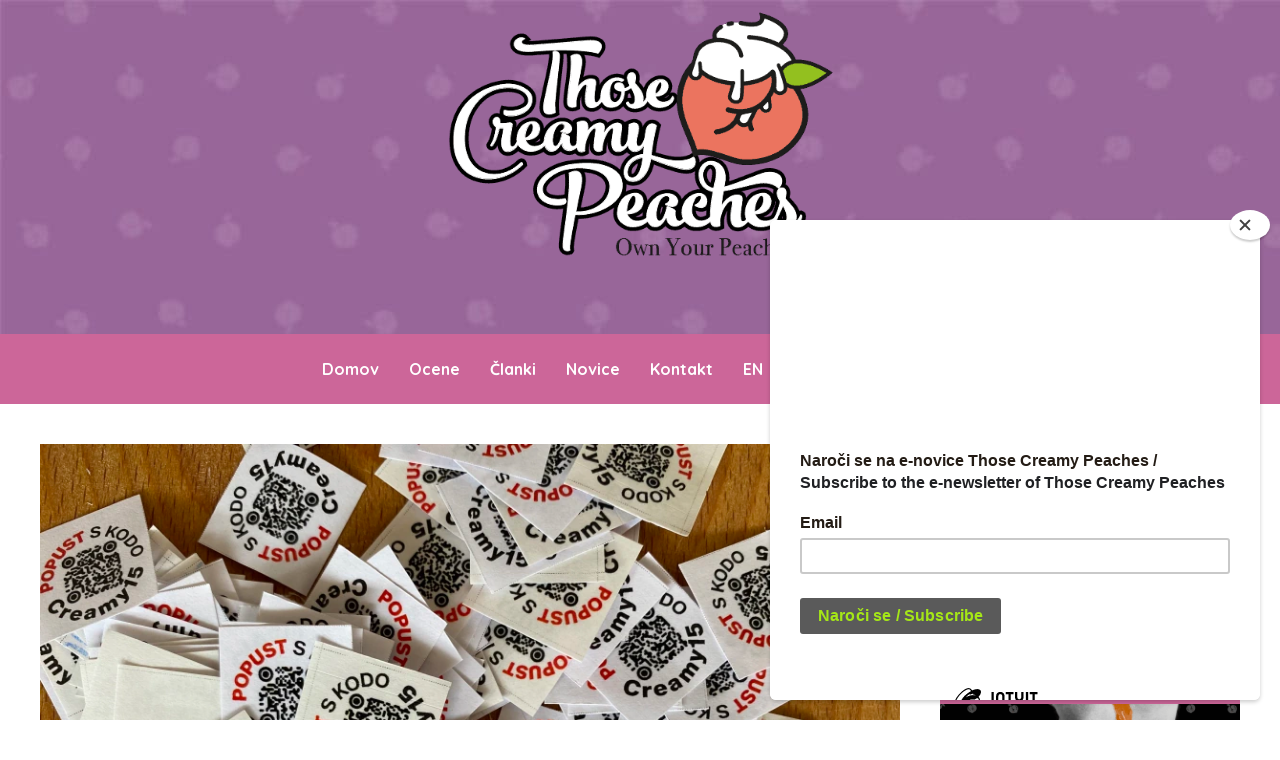

--- FILE ---
content_type: text/html; charset=UTF-8
request_url: https://www.thosecreamypeaches.com/sl/2022/06/24/se-en-teden/
body_size: 21273
content:
<!DOCTYPE html>
<html lang="sl-SI">
	<head>
    	<meta name="viewport" content="width=device-width, initial-scale=1, user-scalable=no">
        <meta charset="UTF-8">
                <link rel="pingback" href="https://www.thosecreamypeaches.com/xmlrpc.php" />
		<meta name='robots' content='index, follow, max-image-preview:large, max-snippet:-1, max-video-preview:-1' />
	<style>img:is([sizes="auto" i], [sizes^="auto," i]) { contain-intrinsic-size: 3000px 1500px }</style>
	
	<!-- This site is optimized with the Yoast SEO Premium plugin v26.4 (Yoast SEO v26.5) - https://yoast.com/wordpress/plugins/seo/ -->
	<title>Those Creamy Peaches - Še en teden!</title>
	<meta name="description" content="Še en teden časa imate, da koristite popust za novo silikonsko družbo na dopustu." />
	<link rel="canonical" href="https://www.thosecreamypeaches.com/sl/2022/06/24/se-en-teden/" />
	<meta property="og:locale" content="sl_SI" />
	<meta property="og:type" content="article" />
	<meta property="og:title" content="Še en teden!" />
	<meta property="og:description" content="Še en teden časa imate, da koristite popust za novo silikonsko družbo na dopustu." />
	<meta property="og:url" content="https://www.thosecreamypeaches.com/sl/2022/06/24/se-en-teden/" />
	<meta property="og:site_name" content="Those Creamy Peaches" />
	<meta property="article:published_time" content="2022-06-24T18:56:33+00:00" />
	<meta property="article:modified_time" content="2022-08-02T18:34:31+00:00" />
	<meta property="og:image" content="https://www.thosecreamypeaches.com/wp-content/uploads/2022/06/IMG_4495.webp" />
	<meta property="og:image:width" content="900" />
	<meta property="og:image:height" content="675" />
	<meta property="og:image:type" content="image/webp" />
	<meta name="author" content="thosecreamypeaches" />
	<meta name="twitter:card" content="summary_large_image" />
	<meta name="twitter:creator" content="@CreamyThose" />
	<meta name="twitter:site" content="@CreamyThose" />
	<meta name="twitter:label1" content="Written by" />
	<meta name="twitter:data1" content="thosecreamypeaches" />
	<meta name="twitter:label2" content="Est. reading time" />
	<meta name="twitter:data2" content="1 minuta" />
	<script type="application/ld+json" class="yoast-schema-graph">{"@context":"https://schema.org","@graph":[{"@type":"Article","@id":"https://www.thosecreamypeaches.com/en/2022/06/24/just-one-more-week/#article","isPartOf":{"@id":"https://www.thosecreamypeaches.com/en/2022/06/24/just-one-more-week/"},"author":{"name":"thosecreamypeaches","@id":"http://www.thosecreamypeaches.com/sl/#/schema/person/7c435f867a7a31261eb5c6009a0f0cf5"},"headline":"Še en teden!","datePublished":"2022-06-24T18:56:33+00:00","dateModified":"2022-08-02T18:34:31+00:00","mainEntityOfPage":{"@id":"https://www.thosecreamypeaches.com/en/2022/06/24/just-one-more-week/"},"wordCount":50,"commentCount":0,"publisher":{"@id":"http://www.thosecreamypeaches.com/sl/#/schema/person/7c435f867a7a31261eb5c6009a0f0cf5"},"image":{"@id":"https://www.thosecreamypeaches.com/en/2022/06/24/just-one-more-week/#primaryimage"},"thumbnailUrl":"https://www.thosecreamypeaches.com/wp-content/uploads/2022/06/IMG_4495.webp","keywords":["koda","popust"],"articleSection":["Novice"],"inLanguage":"sl-SI","potentialAction":[{"@type":"CommentAction","name":"Comment","target":["https://www.thosecreamypeaches.com/en/2022/06/24/just-one-more-week/#respond"]}]},{"@type":"WebPage","@id":"https://www.thosecreamypeaches.com/en/2022/06/24/just-one-more-week/","url":"https://www.thosecreamypeaches.com/en/2022/06/24/just-one-more-week/","name":"Those Creamy Peaches - Še en teden!","isPartOf":{"@id":"http://www.thosecreamypeaches.com/sl/#website"},"primaryImageOfPage":{"@id":"https://www.thosecreamypeaches.com/en/2022/06/24/just-one-more-week/#primaryimage"},"image":{"@id":"https://www.thosecreamypeaches.com/en/2022/06/24/just-one-more-week/#primaryimage"},"thumbnailUrl":"https://www.thosecreamypeaches.com/wp-content/uploads/2022/06/IMG_4495.webp","datePublished":"2022-06-24T18:56:33+00:00","dateModified":"2022-08-02T18:34:31+00:00","description":"Še en teden časa imate, da koristite popust za novo silikonsko družbo na dopustu.","breadcrumb":{"@id":"https://www.thosecreamypeaches.com/en/2022/06/24/just-one-more-week/#breadcrumb"},"inLanguage":"sl-SI","potentialAction":[{"@type":"ReadAction","target":["https://www.thosecreamypeaches.com/en/2022/06/24/just-one-more-week/"]}]},{"@type":"ImageObject","inLanguage":"sl-SI","@id":"https://www.thosecreamypeaches.com/en/2022/06/24/just-one-more-week/#primaryimage","url":"https://www.thosecreamypeaches.com/wp-content/uploads/2022/06/IMG_4495.webp","contentUrl":"https://www.thosecreamypeaches.com/wp-content/uploads/2022/06/IMG_4495.webp","width":900,"height":675},{"@type":"BreadcrumbList","@id":"https://www.thosecreamypeaches.com/en/2022/06/24/just-one-more-week/#breadcrumb","itemListElement":[{"@type":"ListItem","position":1,"name":"Home","item":"http://www.thosecreamypeaches.com/sl/"},{"@type":"ListItem","position":2,"name":"Še en teden!"}]},{"@type":"WebSite","@id":"http://www.thosecreamypeaches.com/sl/#website","url":"http://www.thosecreamypeaches.com/sl/","name":"Those Creamy Peaches","description":"","publisher":{"@id":"http://www.thosecreamypeaches.com/sl/#/schema/person/7c435f867a7a31261eb5c6009a0f0cf5"},"potentialAction":[{"@type":"SearchAction","target":{"@type":"EntryPoint","urlTemplate":"http://www.thosecreamypeaches.com/sl/?s={search_term_string}"},"query-input":{"@type":"PropertyValueSpecification","valueRequired":true,"valueName":"search_term_string"}}],"inLanguage":"sl-SI"},{"@type":["Person","Organization"],"@id":"http://www.thosecreamypeaches.com/sl/#/schema/person/7c435f867a7a31261eb5c6009a0f0cf5","name":"thosecreamypeaches","image":{"@type":"ImageObject","inLanguage":"sl-SI","@id":"http://www.thosecreamypeaches.com/sl/#/schema/person/image/","url":"https://secure.gravatar.com/avatar/50bab8b0bc84a9e937f5be6190e224917415f1073a6aa8d37539975ed6c28afd?s=96&d=mm&r=r","contentUrl":"https://secure.gravatar.com/avatar/50bab8b0bc84a9e937f5be6190e224917415f1073a6aa8d37539975ed6c28afd?s=96&d=mm&r=r","caption":"thosecreamypeaches"},"logo":{"@id":"http://www.thosecreamypeaches.com/sl/#/schema/person/image/"},"sameAs":["thosecreamy","https://x.com/CreamyThose"]}]}</script>
	<!-- / Yoast SEO Premium plugin. -->


<link rel='dns-prefetch' href='//fonts.googleapis.com' />
<link rel="alternate" type="application/rss+xml" title="Those Creamy Peaches &raquo; Vir" href="https://www.thosecreamypeaches.com/sl/feed/" />
<link rel="alternate" type="application/rss+xml" title="Those Creamy Peaches &raquo; Vir komentarjev" href="https://www.thosecreamypeaches.com/sl/comments/feed/" />
<link rel="alternate" type="application/rss+xml" title="Those Creamy Peaches &raquo; Še en teden! Vir komentarjev" href="https://www.thosecreamypeaches.com/sl/2022/06/24/se-en-teden/feed/" />
		<!-- This site uses the Google Analytics by ExactMetrics plugin v8.10.1 - Using Analytics tracking - https://www.exactmetrics.com/ -->
							<script src="//www.googletagmanager.com/gtag/js?id=G-9TVVPCKQ2T"  data-cfasync="false" data-wpfc-render="false" type="text/javascript" async></script>
			<script data-cfasync="false" data-wpfc-render="false" type="text/javascript">
				var em_version = '8.10.1';
				var em_track_user = true;
				var em_no_track_reason = '';
								var ExactMetricsDefaultLocations = {"page_location":"https:\/\/www.thosecreamypeaches.com\/sl\/2022\/06\/24\/se-en-teden\/"};
								if ( typeof ExactMetricsPrivacyGuardFilter === 'function' ) {
					var ExactMetricsLocations = (typeof ExactMetricsExcludeQuery === 'object') ? ExactMetricsPrivacyGuardFilter( ExactMetricsExcludeQuery ) : ExactMetricsPrivacyGuardFilter( ExactMetricsDefaultLocations );
				} else {
					var ExactMetricsLocations = (typeof ExactMetricsExcludeQuery === 'object') ? ExactMetricsExcludeQuery : ExactMetricsDefaultLocations;
				}

								var disableStrs = [
										'ga-disable-G-9TVVPCKQ2T',
									];

				/* Function to detect opted out users */
				function __gtagTrackerIsOptedOut() {
					for (var index = 0; index < disableStrs.length; index++) {
						if (document.cookie.indexOf(disableStrs[index] + '=true') > -1) {
							return true;
						}
					}

					return false;
				}

				/* Disable tracking if the opt-out cookie exists. */
				if (__gtagTrackerIsOptedOut()) {
					for (var index = 0; index < disableStrs.length; index++) {
						window[disableStrs[index]] = true;
					}
				}

				/* Opt-out function */
				function __gtagTrackerOptout() {
					for (var index = 0; index < disableStrs.length; index++) {
						document.cookie = disableStrs[index] + '=true; expires=Thu, 31 Dec 2099 23:59:59 UTC; path=/';
						window[disableStrs[index]] = true;
					}
				}

				if ('undefined' === typeof gaOptout) {
					function gaOptout() {
						__gtagTrackerOptout();
					}
				}
								window.dataLayer = window.dataLayer || [];

				window.ExactMetricsDualTracker = {
					helpers: {},
					trackers: {},
				};
				if (em_track_user) {
					function __gtagDataLayer() {
						dataLayer.push(arguments);
					}

					function __gtagTracker(type, name, parameters) {
						if (!parameters) {
							parameters = {};
						}

						if (parameters.send_to) {
							__gtagDataLayer.apply(null, arguments);
							return;
						}

						if (type === 'event') {
														parameters.send_to = exactmetrics_frontend.v4_id;
							var hookName = name;
							if (typeof parameters['event_category'] !== 'undefined') {
								hookName = parameters['event_category'] + ':' + name;
							}

							if (typeof ExactMetricsDualTracker.trackers[hookName] !== 'undefined') {
								ExactMetricsDualTracker.trackers[hookName](parameters);
							} else {
								__gtagDataLayer('event', name, parameters);
							}
							
						} else {
							__gtagDataLayer.apply(null, arguments);
						}
					}

					__gtagTracker('js', new Date());
					__gtagTracker('set', {
						'developer_id.dNDMyYj': true,
											});
					if ( ExactMetricsLocations.page_location ) {
						__gtagTracker('set', ExactMetricsLocations);
					}
										__gtagTracker('config', 'G-9TVVPCKQ2T', {"forceSSL":"true"} );
										window.gtag = __gtagTracker;										(function () {
						/* https://developers.google.com/analytics/devguides/collection/analyticsjs/ */
						/* ga and __gaTracker compatibility shim. */
						var noopfn = function () {
							return null;
						};
						var newtracker = function () {
							return new Tracker();
						};
						var Tracker = function () {
							return null;
						};
						var p = Tracker.prototype;
						p.get = noopfn;
						p.set = noopfn;
						p.send = function () {
							var args = Array.prototype.slice.call(arguments);
							args.unshift('send');
							__gaTracker.apply(null, args);
						};
						var __gaTracker = function () {
							var len = arguments.length;
							if (len === 0) {
								return;
							}
							var f = arguments[len - 1];
							if (typeof f !== 'object' || f === null || typeof f.hitCallback !== 'function') {
								if ('send' === arguments[0]) {
									var hitConverted, hitObject = false, action;
									if ('event' === arguments[1]) {
										if ('undefined' !== typeof arguments[3]) {
											hitObject = {
												'eventAction': arguments[3],
												'eventCategory': arguments[2],
												'eventLabel': arguments[4],
												'value': arguments[5] ? arguments[5] : 1,
											}
										}
									}
									if ('pageview' === arguments[1]) {
										if ('undefined' !== typeof arguments[2]) {
											hitObject = {
												'eventAction': 'page_view',
												'page_path': arguments[2],
											}
										}
									}
									if (typeof arguments[2] === 'object') {
										hitObject = arguments[2];
									}
									if (typeof arguments[5] === 'object') {
										Object.assign(hitObject, arguments[5]);
									}
									if ('undefined' !== typeof arguments[1].hitType) {
										hitObject = arguments[1];
										if ('pageview' === hitObject.hitType) {
											hitObject.eventAction = 'page_view';
										}
									}
									if (hitObject) {
										action = 'timing' === arguments[1].hitType ? 'timing_complete' : hitObject.eventAction;
										hitConverted = mapArgs(hitObject);
										__gtagTracker('event', action, hitConverted);
									}
								}
								return;
							}

							function mapArgs(args) {
								var arg, hit = {};
								var gaMap = {
									'eventCategory': 'event_category',
									'eventAction': 'event_action',
									'eventLabel': 'event_label',
									'eventValue': 'event_value',
									'nonInteraction': 'non_interaction',
									'timingCategory': 'event_category',
									'timingVar': 'name',
									'timingValue': 'value',
									'timingLabel': 'event_label',
									'page': 'page_path',
									'location': 'page_location',
									'title': 'page_title',
									'referrer' : 'page_referrer',
								};
								for (arg in args) {
																		if (!(!args.hasOwnProperty(arg) || !gaMap.hasOwnProperty(arg))) {
										hit[gaMap[arg]] = args[arg];
									} else {
										hit[arg] = args[arg];
									}
								}
								return hit;
							}

							try {
								f.hitCallback();
							} catch (ex) {
							}
						};
						__gaTracker.create = newtracker;
						__gaTracker.getByName = newtracker;
						__gaTracker.getAll = function () {
							return [];
						};
						__gaTracker.remove = noopfn;
						__gaTracker.loaded = true;
						window['__gaTracker'] = __gaTracker;
					})();
									} else {
										console.log("");
					(function () {
						function __gtagTracker() {
							return null;
						}

						window['__gtagTracker'] = __gtagTracker;
						window['gtag'] = __gtagTracker;
					})();
									}
			</script>
							<!-- / Google Analytics by ExactMetrics -->
		<script type="text/javascript">
/* <![CDATA[ */
window._wpemojiSettings = {"baseUrl":"https:\/\/s.w.org\/images\/core\/emoji\/16.0.1\/72x72\/","ext":".png","svgUrl":"https:\/\/s.w.org\/images\/core\/emoji\/16.0.1\/svg\/","svgExt":".svg","source":{"concatemoji":"https:\/\/www.thosecreamypeaches.com\/wp-includes\/js\/wp-emoji-release.min.js?ver=6.8.3"}};
/*! This file is auto-generated */
!function(s,n){var o,i,e;function c(e){try{var t={supportTests:e,timestamp:(new Date).valueOf()};sessionStorage.setItem(o,JSON.stringify(t))}catch(e){}}function p(e,t,n){e.clearRect(0,0,e.canvas.width,e.canvas.height),e.fillText(t,0,0);var t=new Uint32Array(e.getImageData(0,0,e.canvas.width,e.canvas.height).data),a=(e.clearRect(0,0,e.canvas.width,e.canvas.height),e.fillText(n,0,0),new Uint32Array(e.getImageData(0,0,e.canvas.width,e.canvas.height).data));return t.every(function(e,t){return e===a[t]})}function u(e,t){e.clearRect(0,0,e.canvas.width,e.canvas.height),e.fillText(t,0,0);for(var n=e.getImageData(16,16,1,1),a=0;a<n.data.length;a++)if(0!==n.data[a])return!1;return!0}function f(e,t,n,a){switch(t){case"flag":return n(e,"\ud83c\udff3\ufe0f\u200d\u26a7\ufe0f","\ud83c\udff3\ufe0f\u200b\u26a7\ufe0f")?!1:!n(e,"\ud83c\udde8\ud83c\uddf6","\ud83c\udde8\u200b\ud83c\uddf6")&&!n(e,"\ud83c\udff4\udb40\udc67\udb40\udc62\udb40\udc65\udb40\udc6e\udb40\udc67\udb40\udc7f","\ud83c\udff4\u200b\udb40\udc67\u200b\udb40\udc62\u200b\udb40\udc65\u200b\udb40\udc6e\u200b\udb40\udc67\u200b\udb40\udc7f");case"emoji":return!a(e,"\ud83e\udedf")}return!1}function g(e,t,n,a){var r="undefined"!=typeof WorkerGlobalScope&&self instanceof WorkerGlobalScope?new OffscreenCanvas(300,150):s.createElement("canvas"),o=r.getContext("2d",{willReadFrequently:!0}),i=(o.textBaseline="top",o.font="600 32px Arial",{});return e.forEach(function(e){i[e]=t(o,e,n,a)}),i}function t(e){var t=s.createElement("script");t.src=e,t.defer=!0,s.head.appendChild(t)}"undefined"!=typeof Promise&&(o="wpEmojiSettingsSupports",i=["flag","emoji"],n.supports={everything:!0,everythingExceptFlag:!0},e=new Promise(function(e){s.addEventListener("DOMContentLoaded",e,{once:!0})}),new Promise(function(t){var n=function(){try{var e=JSON.parse(sessionStorage.getItem(o));if("object"==typeof e&&"number"==typeof e.timestamp&&(new Date).valueOf()<e.timestamp+604800&&"object"==typeof e.supportTests)return e.supportTests}catch(e){}return null}();if(!n){if("undefined"!=typeof Worker&&"undefined"!=typeof OffscreenCanvas&&"undefined"!=typeof URL&&URL.createObjectURL&&"undefined"!=typeof Blob)try{var e="postMessage("+g.toString()+"("+[JSON.stringify(i),f.toString(),p.toString(),u.toString()].join(",")+"));",a=new Blob([e],{type:"text/javascript"}),r=new Worker(URL.createObjectURL(a),{name:"wpTestEmojiSupports"});return void(r.onmessage=function(e){c(n=e.data),r.terminate(),t(n)})}catch(e){}c(n=g(i,f,p,u))}t(n)}).then(function(e){for(var t in e)n.supports[t]=e[t],n.supports.everything=n.supports.everything&&n.supports[t],"flag"!==t&&(n.supports.everythingExceptFlag=n.supports.everythingExceptFlag&&n.supports[t]);n.supports.everythingExceptFlag=n.supports.everythingExceptFlag&&!n.supports.flag,n.DOMReady=!1,n.readyCallback=function(){n.DOMReady=!0}}).then(function(){return e}).then(function(){var e;n.supports.everything||(n.readyCallback(),(e=n.source||{}).concatemoji?t(e.concatemoji):e.wpemoji&&e.twemoji&&(t(e.twemoji),t(e.wpemoji)))}))}((window,document),window._wpemojiSettings);
/* ]]> */
</script>
<style id='wp-emoji-styles-inline-css' type='text/css'>

	img.wp-smiley, img.emoji {
		display: inline !important;
		border: none !important;
		box-shadow: none !important;
		height: 1em !important;
		width: 1em !important;
		margin: 0 0.07em !important;
		vertical-align: -0.1em !important;
		background: none !important;
		padding: 0 !important;
	}
</style>
<link rel='stylesheet' id='wp-block-library-css' href='https://www.thosecreamypeaches.com/wp-includes/css/dist/block-library/style.min.css?ver=6.8.3' type='text/css' media='all' />
<style id='classic-theme-styles-inline-css' type='text/css'>
/*! This file is auto-generated */
.wp-block-button__link{color:#fff;background-color:#32373c;border-radius:9999px;box-shadow:none;text-decoration:none;padding:calc(.667em + 2px) calc(1.333em + 2px);font-size:1.125em}.wp-block-file__button{background:#32373c;color:#fff;text-decoration:none}
</style>
<style id='wppb-edit-profile-style-inline-css' type='text/css'>


</style>
<style id='wppb-login-style-inline-css' type='text/css'>


</style>
<style id='wppb-recover-password-style-inline-css' type='text/css'>


</style>
<style id='wppb-register-style-inline-css' type='text/css'>


</style>
<style id='global-styles-inline-css' type='text/css'>
:root{--wp--preset--aspect-ratio--square: 1;--wp--preset--aspect-ratio--4-3: 4/3;--wp--preset--aspect-ratio--3-4: 3/4;--wp--preset--aspect-ratio--3-2: 3/2;--wp--preset--aspect-ratio--2-3: 2/3;--wp--preset--aspect-ratio--16-9: 16/9;--wp--preset--aspect-ratio--9-16: 9/16;--wp--preset--color--black: #000000;--wp--preset--color--cyan-bluish-gray: #abb8c3;--wp--preset--color--white: #ffffff;--wp--preset--color--pale-pink: #f78da7;--wp--preset--color--vivid-red: #cf2e2e;--wp--preset--color--luminous-vivid-orange: #ff6900;--wp--preset--color--luminous-vivid-amber: #fcb900;--wp--preset--color--light-green-cyan: #7bdcb5;--wp--preset--color--vivid-green-cyan: #00d084;--wp--preset--color--pale-cyan-blue: #8ed1fc;--wp--preset--color--vivid-cyan-blue: #0693e3;--wp--preset--color--vivid-purple: #9b51e0;--wp--preset--gradient--vivid-cyan-blue-to-vivid-purple: linear-gradient(135deg,rgba(6,147,227,1) 0%,rgb(155,81,224) 100%);--wp--preset--gradient--light-green-cyan-to-vivid-green-cyan: linear-gradient(135deg,rgb(122,220,180) 0%,rgb(0,208,130) 100%);--wp--preset--gradient--luminous-vivid-amber-to-luminous-vivid-orange: linear-gradient(135deg,rgba(252,185,0,1) 0%,rgba(255,105,0,1) 100%);--wp--preset--gradient--luminous-vivid-orange-to-vivid-red: linear-gradient(135deg,rgba(255,105,0,1) 0%,rgb(207,46,46) 100%);--wp--preset--gradient--very-light-gray-to-cyan-bluish-gray: linear-gradient(135deg,rgb(238,238,238) 0%,rgb(169,184,195) 100%);--wp--preset--gradient--cool-to-warm-spectrum: linear-gradient(135deg,rgb(74,234,220) 0%,rgb(151,120,209) 20%,rgb(207,42,186) 40%,rgb(238,44,130) 60%,rgb(251,105,98) 80%,rgb(254,248,76) 100%);--wp--preset--gradient--blush-light-purple: linear-gradient(135deg,rgb(255,206,236) 0%,rgb(152,150,240) 100%);--wp--preset--gradient--blush-bordeaux: linear-gradient(135deg,rgb(254,205,165) 0%,rgb(254,45,45) 50%,rgb(107,0,62) 100%);--wp--preset--gradient--luminous-dusk: linear-gradient(135deg,rgb(255,203,112) 0%,rgb(199,81,192) 50%,rgb(65,88,208) 100%);--wp--preset--gradient--pale-ocean: linear-gradient(135deg,rgb(255,245,203) 0%,rgb(182,227,212) 50%,rgb(51,167,181) 100%);--wp--preset--gradient--electric-grass: linear-gradient(135deg,rgb(202,248,128) 0%,rgb(113,206,126) 100%);--wp--preset--gradient--midnight: linear-gradient(135deg,rgb(2,3,129) 0%,rgb(40,116,252) 100%);--wp--preset--font-size--small: 13px;--wp--preset--font-size--medium: 20px;--wp--preset--font-size--large: 36px;--wp--preset--font-size--x-large: 42px;--wp--preset--spacing--20: 0.44rem;--wp--preset--spacing--30: 0.67rem;--wp--preset--spacing--40: 1rem;--wp--preset--spacing--50: 1.5rem;--wp--preset--spacing--60: 2.25rem;--wp--preset--spacing--70: 3.38rem;--wp--preset--spacing--80: 5.06rem;--wp--preset--shadow--natural: 6px 6px 9px rgba(0, 0, 0, 0.2);--wp--preset--shadow--deep: 12px 12px 50px rgba(0, 0, 0, 0.4);--wp--preset--shadow--sharp: 6px 6px 0px rgba(0, 0, 0, 0.2);--wp--preset--shadow--outlined: 6px 6px 0px -3px rgba(255, 255, 255, 1), 6px 6px rgba(0, 0, 0, 1);--wp--preset--shadow--crisp: 6px 6px 0px rgba(0, 0, 0, 1);}:where(.is-layout-flex){gap: 0.5em;}:where(.is-layout-grid){gap: 0.5em;}body .is-layout-flex{display: flex;}.is-layout-flex{flex-wrap: wrap;align-items: center;}.is-layout-flex > :is(*, div){margin: 0;}body .is-layout-grid{display: grid;}.is-layout-grid > :is(*, div){margin: 0;}:where(.wp-block-columns.is-layout-flex){gap: 2em;}:where(.wp-block-columns.is-layout-grid){gap: 2em;}:where(.wp-block-post-template.is-layout-flex){gap: 1.25em;}:where(.wp-block-post-template.is-layout-grid){gap: 1.25em;}.has-black-color{color: var(--wp--preset--color--black) !important;}.has-cyan-bluish-gray-color{color: var(--wp--preset--color--cyan-bluish-gray) !important;}.has-white-color{color: var(--wp--preset--color--white) !important;}.has-pale-pink-color{color: var(--wp--preset--color--pale-pink) !important;}.has-vivid-red-color{color: var(--wp--preset--color--vivid-red) !important;}.has-luminous-vivid-orange-color{color: var(--wp--preset--color--luminous-vivid-orange) !important;}.has-luminous-vivid-amber-color{color: var(--wp--preset--color--luminous-vivid-amber) !important;}.has-light-green-cyan-color{color: var(--wp--preset--color--light-green-cyan) !important;}.has-vivid-green-cyan-color{color: var(--wp--preset--color--vivid-green-cyan) !important;}.has-pale-cyan-blue-color{color: var(--wp--preset--color--pale-cyan-blue) !important;}.has-vivid-cyan-blue-color{color: var(--wp--preset--color--vivid-cyan-blue) !important;}.has-vivid-purple-color{color: var(--wp--preset--color--vivid-purple) !important;}.has-black-background-color{background-color: var(--wp--preset--color--black) !important;}.has-cyan-bluish-gray-background-color{background-color: var(--wp--preset--color--cyan-bluish-gray) !important;}.has-white-background-color{background-color: var(--wp--preset--color--white) !important;}.has-pale-pink-background-color{background-color: var(--wp--preset--color--pale-pink) !important;}.has-vivid-red-background-color{background-color: var(--wp--preset--color--vivid-red) !important;}.has-luminous-vivid-orange-background-color{background-color: var(--wp--preset--color--luminous-vivid-orange) !important;}.has-luminous-vivid-amber-background-color{background-color: var(--wp--preset--color--luminous-vivid-amber) !important;}.has-light-green-cyan-background-color{background-color: var(--wp--preset--color--light-green-cyan) !important;}.has-vivid-green-cyan-background-color{background-color: var(--wp--preset--color--vivid-green-cyan) !important;}.has-pale-cyan-blue-background-color{background-color: var(--wp--preset--color--pale-cyan-blue) !important;}.has-vivid-cyan-blue-background-color{background-color: var(--wp--preset--color--vivid-cyan-blue) !important;}.has-vivid-purple-background-color{background-color: var(--wp--preset--color--vivid-purple) !important;}.has-black-border-color{border-color: var(--wp--preset--color--black) !important;}.has-cyan-bluish-gray-border-color{border-color: var(--wp--preset--color--cyan-bluish-gray) !important;}.has-white-border-color{border-color: var(--wp--preset--color--white) !important;}.has-pale-pink-border-color{border-color: var(--wp--preset--color--pale-pink) !important;}.has-vivid-red-border-color{border-color: var(--wp--preset--color--vivid-red) !important;}.has-luminous-vivid-orange-border-color{border-color: var(--wp--preset--color--luminous-vivid-orange) !important;}.has-luminous-vivid-amber-border-color{border-color: var(--wp--preset--color--luminous-vivid-amber) !important;}.has-light-green-cyan-border-color{border-color: var(--wp--preset--color--light-green-cyan) !important;}.has-vivid-green-cyan-border-color{border-color: var(--wp--preset--color--vivid-green-cyan) !important;}.has-pale-cyan-blue-border-color{border-color: var(--wp--preset--color--pale-cyan-blue) !important;}.has-vivid-cyan-blue-border-color{border-color: var(--wp--preset--color--vivid-cyan-blue) !important;}.has-vivid-purple-border-color{border-color: var(--wp--preset--color--vivid-purple) !important;}.has-vivid-cyan-blue-to-vivid-purple-gradient-background{background: var(--wp--preset--gradient--vivid-cyan-blue-to-vivid-purple) !important;}.has-light-green-cyan-to-vivid-green-cyan-gradient-background{background: var(--wp--preset--gradient--light-green-cyan-to-vivid-green-cyan) !important;}.has-luminous-vivid-amber-to-luminous-vivid-orange-gradient-background{background: var(--wp--preset--gradient--luminous-vivid-amber-to-luminous-vivid-orange) !important;}.has-luminous-vivid-orange-to-vivid-red-gradient-background{background: var(--wp--preset--gradient--luminous-vivid-orange-to-vivid-red) !important;}.has-very-light-gray-to-cyan-bluish-gray-gradient-background{background: var(--wp--preset--gradient--very-light-gray-to-cyan-bluish-gray) !important;}.has-cool-to-warm-spectrum-gradient-background{background: var(--wp--preset--gradient--cool-to-warm-spectrum) !important;}.has-blush-light-purple-gradient-background{background: var(--wp--preset--gradient--blush-light-purple) !important;}.has-blush-bordeaux-gradient-background{background: var(--wp--preset--gradient--blush-bordeaux) !important;}.has-luminous-dusk-gradient-background{background: var(--wp--preset--gradient--luminous-dusk) !important;}.has-pale-ocean-gradient-background{background: var(--wp--preset--gradient--pale-ocean) !important;}.has-electric-grass-gradient-background{background: var(--wp--preset--gradient--electric-grass) !important;}.has-midnight-gradient-background{background: var(--wp--preset--gradient--midnight) !important;}.has-small-font-size{font-size: var(--wp--preset--font-size--small) !important;}.has-medium-font-size{font-size: var(--wp--preset--font-size--medium) !important;}.has-large-font-size{font-size: var(--wp--preset--font-size--large) !important;}.has-x-large-font-size{font-size: var(--wp--preset--font-size--x-large) !important;}
:where(.wp-block-post-template.is-layout-flex){gap: 1.25em;}:where(.wp-block-post-template.is-layout-grid){gap: 1.25em;}
:where(.wp-block-columns.is-layout-flex){gap: 2em;}:where(.wp-block-columns.is-layout-grid){gap: 2em;}
:root :where(.wp-block-pullquote){font-size: 1.5em;line-height: 1.6;}
</style>
<link rel='stylesheet' id='contact-form-7-css' href='https://www.thosecreamypeaches.com/wp-content/plugins/contact-form-7/includes/css/styles.css?ver=6.1.4' type='text/css' media='all' />
<link rel='stylesheet' id='trp-language-switcher-style-css' href='https://www.thosecreamypeaches.com/wp-content/plugins/translatepress-multilingual/assets/css/trp-language-switcher.css?ver=3.0.5' type='text/css' media='all' />
<link rel='stylesheet' id='robin-fonts-css' href='//fonts.googleapis.com/css?family=Quicksand%3A300%2C300i%2C400%2C400i%2C700%2C700i' type='text/css' media='all' />
<link rel='stylesheet' id='normalize-css' href='https://www.thosecreamypeaches.com/wp-content/themes/robin/css/normalize.css?ver=6.8.3' type='text/css' media='all' />
<link rel='stylesheet' id='robin-style-css' href='https://www.thosecreamypeaches.com/wp-content/themes/robin/style.css?ver=6.8.3' type='text/css' media='all' />
<link rel='stylesheet' id='font-awesome-css' href='https://www.thosecreamypeaches.com/wp-content/themes/robin/css/font-awesome.min.css?ver=4.7.0' type='text/css' media='all' />
<link rel='stylesheet' id='bxslider-css' href='https://www.thosecreamypeaches.com/wp-content/themes/robin/css/jquery.bxslider.css?ver=6.8.3' type='text/css' media='all' />
<link rel='stylesheet' id='robin-responsive-css' href='https://www.thosecreamypeaches.com/wp-content/themes/robin/css/responsive.css?ver=6.8.3' type='text/css' media='all' />
<link rel='stylesheet' id='slicknav-css' href='https://www.thosecreamypeaches.com/wp-content/themes/robin/css/slicknav.css?ver=6.8.3' type='text/css' media='all' />
<style id='slicknav-inline-css' type='text/css'>


			body { background-color: #FFF; }

			

			input,
			textarea,
			select { background-color: #f1ebdf; color: #999; }

			.author-box-outer { background-color: #FFF; color: #333; border: 6px dashed #cc6699; }
			.author-box-outer a,
			.author-box-outer a:visited { color: #333; }
			.author-box-outer a:hover { color: #ff978c; }

			input[type="submit"] { background: transparent !important; }

			table, th, td { border-color: #f1ebdf; }

			

			span.page-numbers.dots,
			span.page-numbers.current,
			.pagenavi a.page-numbers,
			.pagenavi a.page-numbers:visited { color: #333; }
			.pagenavi a.page-numbers:hover { color: #ff978c; }
			span.page-numbers.current { background-color: #cc6699; color: #FFF; }

			a .page-navi-btn,
			a .page-navi-btn:visited,
			.nothing-found,
			.page-404,
			.filter-bar { background-color: #e5e5e5; color: #333; -webkit-transition: all 0.3s ease-out; transition: all 0.3s ease-out; }

			a .page-navi-btn:hover { background-color: #333; color: #e5e5e5; }

			.page-navi-prev-info { padding-left: 20px; } .page-navi-next-info { padding-right: 20px; }

			#googleMap { height: 500px; }

			

				.site-mid { max-width: 1240px; }

				

			article { background-color: #fff4f4; color: #333; }
			article a,
			article a:visited { color: #cc6699; -webkit-transition: all 0.3s ease-out; transition: all 0.3s ease-out; }

			article .article-content-inner a,
			article .article-content-inner a:visited,
			article .post-styleZ a,
			article .post-styleZ a:visited,
			article .article-author,
			article .listing-comment,
			article .listing-comment-w-o-date,
			article .sticky-icon,
			article h1, article h2, article h3, article h4, article h5, article h6 { color: #cc6699; }

			article .btnReadMore a,
			article .btnReadMore a:visited,
			article .article-author a,
			article .article-author a:visited,
			article .article-pure-content a,
			article .article-pure-content a:visited,
			article input[type="submit"] { color: #cc6699; }

			article .article-pure-content,
			article .home-cat-tag-page,
			article .listing-comment-number,
			article .article-date a,
			article .article-date a:visited,
			article .wpcf7-form p { color: #333; }

			article .home-cat-tag-page.tag-only a,
			article .home-cat-tag-page.tag-only a:visited { color: #cc6699; }

			article .wp-caption p.wp-caption-text { background: rgba(51,51,51, 0.7); color: #fff4f4;}

			article a:hover,
			article .listing-comment-number:hover,
			article input[type="submit"]:hover { color: #ff978c !important; }

			article input, article textarea, article select { background-color: #FFF; color: #999; }
			article table, article th, article td { border-color: #FFF; }

			article .social-widget-button,
			article .social-widget-button:visited { background-color: #cc6699; color: #fff4f4 !important; }
			article .social-widget-button:hover { background-color: #fff4f4; color: #cc6699 !important; }

			article blockquote { border-color: #cc6699; }

			article.post-gallery { background-color: #f7edf0; color: #5a3114; }
			article.post-gallery a,
			article.post-gallery a:visited { color: #bd2d20; -webkit-transition: all 0.3s ease-out; transition: all 0.3s ease-out; }

			article.post-gallery .article-content-inner a,
			article.post-gallery .article-content-inner a:visited,
			article.post-gallery .post-styleZ a,
			article.post-gallery .post-styleZ a:visited,
			article.post-gallery .article-author,
			article.post-gallery .listing-comment,
			article.post-gallery .listing-comment-w-o-date,
			article.post-gallery .sticky-icon,
			article.post-gallery h1, article.post-gallery h2, article.post-gallery h3, article.post-gallery h4, article.post-gallery h5, article.post-gallery h6 { color: #5c7f71; }

			article.post-gallery .btnReadMore a,
			article.post-gallery .btnReadMore a:visited,
			article.post-gallery .article-author a,
			article.post-gallery .article-author a:visited,
			article.post-gallery .article-pure-content a,
			article.post-gallery .article-pure-content a:visited,
			article.post-gallery input[type="submit"] { color: #bd2d20; }

			article.post-gallery .article-pure-content,
			article.post-gallery .home-cat-tag-page,
			article.post-gallery .listing-comment-number,
			article.post-gallery .article-date a,
			article.post-gallery .article-date a:visited,
			article.post-gallery .wpcf7-form p { color: #5a3114; }

			article.post-gallery .home-cat-tag-page.tag-only a,
			article.post-gallery .home-cat-tag-page.tag-only a:visited { color: #bd2d20; }

			article.post-gallery .wp-caption p.wp-caption-text { background: rgba(90,49,20, 0.7); color: #f7edf0;}

			article.post-gallery a:hover,
			article.post-gallery .listing-comment-number:hover,
			article.post-gallery input[type="submit"]:hover { color: #555 !important; }

			article.post-gallery input, article.post-gallery textarea, article.post-gallery select { background-color: #FFF; color: #999; }
			article.post-gallery table, article.post-gallery th, article.post-gallery td { border-color: #FFF; }

			article.post-gallery .social-widget-button,
			article.post-gallery .social-widget-button:visited { background-color: #5c7f71; color: #f7edf0 !important; }
			article.post-gallery .social-widget-button:hover { background-color: #f7edf0; color: #5c7f71 !important; }

			article.post-gallery blockquote { border-color: #5c7f71; }

			article.post-video { background-color: #484654; color: #CCC; }
			article.post-video a,
			article.post-video a:visited { color: #c4a2ba; -webkit-transition: all 0.3s ease-out; transition: all 0.3s ease-out; }

			article.post-video .article-content-inner a,
			article.post-video .article-content-inner a:visited,
			article.post-video .post-styleZ a,
			article.post-video .post-styleZ a:visited,
			article.post-video .article-author,
			article.post-video .listing-comment,
			article.post-video .listing-comment-w-o-date,
			article.post-video .sticky-icon,
			article.post-video h1, article.post-video h2, article.post-video h3, article.post-video h4, article.post-video h5, article.post-video h6 { color: #FFF; }

			article.post-video .btnReadMore a,
			article.post-video .btnReadMore a:visited,
			article.post-video .article-author a,
			article.post-video .article-author a:visited,
			article.post-video .article-pure-content a,
			article.post-video .article-pure-content a:visited,
			article.post-video input[type="submit"] { color: #c4a2ba; }

			article.post-video .article-pure-content,
			article.post-video .home-cat-tag-page,
			article.post-video .listing-comment-number,
			article.post-video .article-date a,
			article.post-video .article-date a:visited,
			article.post-video .wpcf7-form p { color: #CCC; }

			article.post-video .home-cat-tag-page.tag-only a,
			article.post-video .home-cat-tag-page.tag-only a:visited { color: #c4a2ba; }

			article.post-video .wp-caption p.wp-caption-text { background: rgba(204,204,204, 0.7); color: #484654;}

			article.post-video a:hover,
			article.post-video .listing-comment-number:hover,
			article.post-video input[type="submit"]:hover { color: #c5bb50 !important; }

			article.post-video input, article.post-video textarea, article.post-video select { background-color: #34333f; color: #999; }
			article.post-video table, article.post-video th, article.post-video td { border-color: #34333f; }

			article.post-video .social-widget-button,
			article.post-video .social-widget-button:visited { background-color: #FFF; color: #484654 !important; }
			article.post-video .social-widget-button:hover { background-color: #484654; color: #FFF !important; }

			article.post-video blockquote { border-color: #FFF; }

			

			.related-posts a .listing-box,
			.related-posts a:visited .listing-box { background-color: #cc6699; color: #FFF; -webkit-transition: all 0.3s ease-out; transition: all 0.3s ease-out; }
			.related-posts a:hover .listing-box { background-color: #FFF; color: #cc6699; }
			.related-posts h2 { color: #333; }
			.related-posts .robin-sep { background-color: #cc6699; }

			

			.comments-container { color: #666; }
			.comments .comments-hdr,
			.comment-awaiting { color: #cc6699; }
			.comments a,
			.comments a:visited,
			.comment-author-name { color: #cc6699; }
			.comments a:hover { color: #ff978c; }
			.comments input[type="submit"] { color: #ff978c; }
			.comments input[type="submit"]:hover { color: #333; }
			a.comment-edit-link,
			a.comment-reply-link,
			a.comment-edit-link:visited,
			a.comment-reply-link:visited { color: #ff978c; }
			a.comment-edit-link:hover,
			a.comment-reply-link:hover,
			.comments-paging a.page-numbers { color: #333; }
			.comment-text h1, .comment-text h2, .comment-text h3, .comment-text h4, .comment-text h5, .comment-text h6 { color: #333 }
			.comments h2,
			.comment-reply-title { color: #333; }
			.comments .robin-sep { background-color: #cc6699; }

			

				.top-line-outer,
				.top-line-inner { background-color:

				#FFF; padding: 0px; }

			.mobile-header,
			#sticky-menu-container { background-color: #cc6699; }
			.brnhmbx-menu-button,
			.slicknav_menu a,
			.slicknav_menu a:visited,
			.site-menu-outer .assign-menu,
			.header-menu-touch { color: #FFF; }
			.slicknav_menu a:hover { color: #ff978c; }

			.logo-text a,
			.logo-text a:visited { color: #333; }
			.sticky-logo-container .logo-text a,
			.sticky-logo-container .logo-text a:visited,
			.mobile-logo-container .logo-text a,
			.mobile-logo-container .logo-text a:visited { color: #FFF; }
			h1.logo-text { font-size: 100px; }
			.mobile-header h1.logo-text,
			#sticky-menu h1.logo-text { font-size: 25px; }

			

			.header-menu-outer a,
			.header-menu-outer a:visited,
			.header-menu-outer li.nav-sep,
			.header-menu-outer .assign-menu,
			.spot-messages,
			.spot-messages a,
			.spot-messages a:visited { color: #91c2ae; }
			.header-menu-outer a:hover { color: #31795c; }

			.site-nav2 a,
			.site-nav2 a:visited,
			.btn-to-top,
			.header-social .social-menu-item,
			.brnhmbx-top-search-button,
			.top-search input { color: #FFF; }
			.site-nav2 a:hover,
			.btn-to-top:hover,
			.header-social .social-menu-item:hover,
			.brnhmbx-top-search-button:hover { opacity: 1; color: #ff978c; }
			.site-nav2 li ul { background-color: #ff6f60; }
			.site-nav2 li ul a,
			.site-nav2 li ul a:visited { color: #FFF; }
			.site-nav2 li ul a:hover { color: #7bbc65; }

			

				.site-top-container,
				.menu-sticky,
				.top-search input { background-color: #cc6699; }

				

				.site-top-container { text-align: center; }
				.site-top-container .top-extra-outer { float: none; display: inline-block; margin-left: 40px; }

				

				.site-logo-outer { display: block; text-align: center; padding: 10px 0px 70px 0px; background-color:

					#97b6c9

				; }

				.site-logo-container { display: inline-block; }

				.site-logo-container img { height: auto; }

				.site-logo-left-handler { display: inline-table; vertical-align: middle; margin: 0px; }

				.site-logo-left-handler,
				.top-extra { height: 70px; }
				.site-logo-container img { max-height: 250px; }

				

			.sticky-logo-outer,
			#sticky-menu .top-extra { height: 50px; }

			.site-top-container { padding-left: 40px; padding-right: 20px; }

			.site-top { margin-bottom: 40px; }

				.site-top { max-width: 100%; padding: 0px; }

				.site-mid { margin-top: 20px; }

			@media all and (min-width: 400px) {

				#site-menu,
				#site-menu-sticky,
				#sticky-menu { display: block; }
				.mobile-header { display: none; }
				.site-top { margin-top: 0px; display: block; }
				body { margin-top: 0px; }

				.spot-messages {
					float: left;
					width: 50%;
				}

				.header-menu-outer {
					float: right;
					width: 50%;
					display: inline;
				}

				.site-mid { margin-top: 0px; }}

			.slider-caption { color: #ffd3ce; }
			.slide-info-inner { color: #FFF; }

			.slide-text { background: rgba(204,102,153,0.9); -webkit-transition: all 0.3s ease-out; transition: all 0.3s ease-out; }
			.slide-a:hover .slide-text { background: rgba(204,102,153, 1); }

			

				.bx-wrapper .bx-prev { background: url(https://www.thosecreamypeaches.com/wp-content/themes/robin/css/images/btn-prev.png) no-repeat; }
				.bx-wrapper .bx-next { background: url(https://www.thosecreamypeaches.com/wp-content/themes/robin/css/images/btn-next.png) no-repeat; }
				.bx-wrapper .bx-pager.bx-default-pager a { background-color: #FFF; }

				

				.bx-wrapper .bx-pager.bx-default-pager a { width: 10px; height: 10px; -moz-border-radius: 5px; -webkit-border-radius: 5px; border-radius: 5px; }

				

				.bx-wrapper .bx-pager { text-align: center; }
				.bx-wrapper .bx-pager.bx-default-pager a { text-indent: -9999px; }

				

				.robin-slider-container { display: block; }

				

			.widget-item h2 { color: #333; }
			.widget-item .robin-sep { background-color: #cc6699; }

			.widget-item { color: #666; }
			.widget-item a { color: #333; -webkit-transition: all 0.3s ease-out; transition: all 0.3s ease-out; }
			.widget-item a .listing-date-z,
			.widget-item .recent-comment-author { color: #666; -webkit-transition: all 0.3s ease-out; transition: all 0.3s ease-out; }
			.widget-item a:hover,
			.widget-item a:hover .listing-date-z { color: #ff978c; }

			.footer-box-inner { max-width: 1240px; }

			.footer-box-outer,
			.footer-bottom-outer { background-color: #cc6699; }
			.footer-bottom-outer a { color: #ff978c; }
			.footer-bottom-outer a:hover { color: #ff978c; }
			.footer-text { color: #FFF; }

			.widget-item-footer h2 { color: #FFF; }
			.widget-item-footer .robin-sep { background-color: #ff978c; }

			.widget-item-footer { color: #999; }
			.widget-item-footer a { color: #FFF; -webkit-transition: all 0.3s ease-out; transition: all 0.3s ease-out; }
			.widget-item-footer a .listing-date-z,
			.widget-item-footer .recent-comment-author { color: #999; -webkit-transition: all 0.3s ease-out; transition: all 0.3s ease-out; }
			.widget-item-footer a:hover,
			.widget-item-footer a:hover .listing-date-z { color: #ff978c; }

			.widget-item-footer input,
			.widget-item-footer textarea,
			.widget-item-footer select,
			.footer-bottom .btn-to-top { background-color: #ffffff; color: #999; -webkit-transition: all 0.3s ease-out; transition: all 0.3s ease-out; }

			.footer-bottom .btn-to-top:hover { color: #FFF; background-color: #ff978c; }

			.widget-item-footer table, .widget-item-footer th, .widget-item-footer td { border-color: #ffffff; }

			.instagram-label { background-color: #ff978c; color: #FFF; }

			

				@media all and (min-width: 640px) { .leaderboard-responsive.leaderboard-full { display: block; } }
				@media all and (min-width: 960px) { .leaderboard-responsive.leaderboard-among { display: block; } }

				

			.brnhmbx-font-2, blockquote, input, textarea, .widget_mc4wp_form_widget, .widget_categories .widget-item-inner, .widget_archive .widget-item-inner, .widget_calendar .widget-item-inner, .widget_nav_menu .widget-item-inner, .widget_meta .widget-item-inner, .widget_pages .widget-item-inner, .widget_recent_comments .widget-item-inner, .widget_recent_entries .widget-item-inner, .widget_search .widget-item-inner, .widget_tag_cloud .widget-item-inner, .widget_text .widget-item-inner, .widget_rss .widget-item-inner, p.comment-form-cookies-consent label[for="wp-comment-cookies-consent"] {
				font-family: "Quicksand", sans-serif;
			}

			.brnhmbx-font-1, .wpcf7-form p, .footer-nav, .comment-reply-title, input[type="submit"], .article-pure-content h1, .article-pure-content h2, .article-pure-content h3, .article-pure-content h4, .article-pure-content h5, .article-pure-content h6 {
				font-family: "Quicksand", sans-serif;
			}

			.brnhmbx-font-3, .comment-subscription-form {
				font-family: "Quicksand", sans-serif;
			}

			

			.wp-block-preformatted,
			.wp-block-verse {
				font-family: "Quicksand", sans-serif;
			}

			.wp-block-cover-text,
			ul.wp-block-latest-posts li a,
			.wp-block-subhead,
			.wp-block-media-text p {
				font-family: "Quicksand", sans-serif;
			}

			.wp-block-table tbody tr:first-child td { border-color: #FFF;	background-color: rgba(255,255,255, 0.5); }
			.wp-block-quote.is-style-large { background-color: rgba(255,255,255, 0.5); }
			.wp-block-preformatted { background-color: #FFF; }

			.wp-block-separator { background-color: #cc6699; }
			.wp-block-image figcaption,
			.wp-block-gallery .blocks-gallery-item figcaption { background: rgba(51,51,51, 0.7); color: #fff4f4;}
			.wp-block-audio figcaption { background: rgba(51,51,51, 0.7); color: #FFF; }
			.wp-block-embed figcaption,
			.wp-block-video figcaption { background: rgba(51,51,51, 0.7); color: #FFF; }
			.wp-block-subhead { background-color: #cc6699; color: #FFF; }
			.wp-block-verse { background-color: #333;	color: #FFF; }
			.wp-block-button .wp-block-button__link { color: #FFF !important;	background-color: #333; }
			.wp-block-button .wp-block-button__link:hover { color: #FFF !important;	background-color: #cc6699; }
			a.wp-block-file__button { background-color: #cc6699; color: #FFF !important; }
			a.wp-block-file__button:hover { background-color: #333;	color: #FFF !important; }
			.wp-block-pullquote.is-style-default { border-color: #cc6699 !important; background-color: rgba(255,255,255, 0.5); }
			.wp-block-latest-posts time { color: #333; }
			.wp-block-cover-text { color: #FFF; background-color: #cc6699; }

			article.post-gallery .wp-block-separator { background-color: #5c7f71; }
			article.post-gallery .wp-block-image figcaption,
			article.post-gallery .wp-block-gallery .blocks-gallery-item figcaption { background: rgba(90,49,20, 0.7); color: #f7edf0;}
			article.post-gallery .wp-block-audio figcaption { background: rgba(90,49,20, 0.7); color: #FFF; }
			article.post-gallery .wp-block-embed figcaption,
			article.post-gallery .wp-block-video figcaption { background: rgba(90,49,20, 0.7); color: #FFF; }
			article.post-gallery .wp-block-subhead { background-color: #5c7f71; color: #FFF; }
			article.post-gallery .wp-block-verse { background-color: #5a3114;	color: #FFF; }
			article.post-gallery .wp-block-button .wp-block-button__link { color: #FFF !important;	background-color: #5a3114; }
			article.post-gallery .wp-block-button .wp-block-button__link:hover { color: #FFF !important;	background-color: #5c7f71; }
			article.post-gallery a.wp-block-file__button { background-color: #5c7f71; color: #FFF !important; }
			article.post-gallery a.wp-block-file__button:hover { background-color: #5a3114;	color: #FFF !important; }
			article.post-gallery .wp-block-pullquote.is-style-default { border-color: #5c7f71 !important; background-color: rgba(255,255,255, 0.5); }
			article.post-gallery .wp-block-latest-comments article { background-color: #f7edf0; color: #5a3114; }
			article.post-gallery .wp-block-latest-posts time { color: #5a3114; }
			article.post-gallery .wp-block-cover-text { color: #FFF; background-color: #5c7f71; }

			article.post-video .wp-block-separator { background-color: #FFF; }
			article.post-video .wp-block-image figcaption,
			article.post-video .wp-block-gallery .blocks-gallery-item figcaption { background: rgba(204,204,204, 0.7); color: #484654;}
			article.post-video .wp-block-audio figcaption { background: rgba(204,204,204, 0.7); color: #FFF; }
			article.post-video .wp-block-embed figcaption,
			article.post-video .wp-block-video figcaption { background: rgba(204,204,204, 0.7); color: #FFF; }
			article.post-video .wp-block-subhead { background-color: #FFF; color: #484654; }
			article.post-video .wp-block-verse { background-color: #CCC;	color: #484654; }
			article.post-video .wp-block-button .wp-block-button__link { color: #FFF !important;	background-color: #c4a2ba; }
			article.post-video .wp-block-button .wp-block-button__link:hover { color: #484654 !important;	background-color: #FFF; }
			article.post-video a.wp-block-file__button { background-color: #c4a2ba; color: #FFF !important; }
			article.post-video a.wp-block-file__button:hover { color: #484654 !important;	background-color: #FFF; }
			article.post-video .wp-block-pullquote.is-style-default { border-color: #FFF !important; background-color: rgba(255,255,255, 0.2); }
			article.post-video .wp-block-latest-comments article { background-color: #484654; color: #CCC; }
			article.post-video .wp-block-latest-posts time { color: #CCC; }
			article.post-video .wp-block-table tbody tr:first-child td { border-color: #FFF;	background-color: rgba(255,255,255, 0.2); }
			article.post-video .wp-block-table tbody tr td { border-color: #FFF; }
			article.post-video .wp-block-quote.is-style-large { background-color: rgba(255,255,255, 0.2); }
			article.post-video .wp-block-preformatted { background-color: #FFF; color: #484654; }
			article.post-video .wp-block-cover-text { color: #FFF; background-color: #484654; }

			.site-logo-outer { background: url(https://www.thosecreamypeaches.com/wp-content/uploads/2025/01/1Artboard-1-scaled.jpg) repeat; }
</style>
<link rel='stylesheet' id='wppb_stylesheet-css' href='https://www.thosecreamypeaches.com/wp-content/plugins/profile-builder/assets/css/style-front-end.css?ver=3.15.1' type='text/css' media='all' />
<script type="text/javascript" src="https://www.thosecreamypeaches.com/wp-content/plugins/google-analytics-dashboard-for-wp/assets/js/frontend-gtag.min.js?ver=8.10.1" id="exactmetrics-frontend-script-js" async="async" data-wp-strategy="async"></script>
<script data-cfasync="false" data-wpfc-render="false" type="text/javascript" id='exactmetrics-frontend-script-js-extra'>/* <![CDATA[ */
var exactmetrics_frontend = {"js_events_tracking":"true","download_extensions":"zip,mp3,mpeg,pdf,docx,pptx,xlsx,rar","inbound_paths":"[{\"path\":\"\\\/go\\\/\",\"label\":\"affiliate\"},{\"path\":\"\\\/recommend\\\/\",\"label\":\"affiliate\"}]","home_url":"https:\/\/www.thosecreamypeaches.com\/sl","hash_tracking":"false","v4_id":"G-9TVVPCKQ2T"};/* ]]> */
</script>
<script type="text/javascript" src="https://www.thosecreamypeaches.com/wp-includes/js/jquery/jquery.min.js?ver=3.7.1" id="jquery-core-js"></script>
<script type="text/javascript" src="https://www.thosecreamypeaches.com/wp-includes/js/jquery/jquery-migrate.min.js?ver=3.4.1" id="jquery-migrate-js"></script>
<link rel="https://api.w.org/" href="https://www.thosecreamypeaches.com/sl/wp-json/" /><link rel="alternate" title="JSON" type="application/json" href="https://www.thosecreamypeaches.com/sl/wp-json/wp/v2/posts/4285" /><link rel="EditURI" type="application/rsd+xml" title="RSD" href="https://www.thosecreamypeaches.com/xmlrpc.php?rsd" />
<meta name="generator" content="WordPress 6.8.3" />
<link rel='shortlink' href='https://www.thosecreamypeaches.com/sl/?p=4285' />
<link rel="alternate" title="oEmbed (JSON)" type="application/json+oembed" href="https://www.thosecreamypeaches.com/sl/wp-json/oembed/1.0/embed?url=https%3A%2F%2Fwww.thosecreamypeaches.com%2Fsl%2F2022%2F06%2F24%2Fse-en-teden%2F" />
<link rel="alternate" title="oEmbed (XML)" type="text/xml+oembed" href="https://www.thosecreamypeaches.com/sl/wp-json/oembed/1.0/embed?url=https%3A%2F%2Fwww.thosecreamypeaches.com%2Fsl%2F2022%2F06%2F24%2Fse-en-teden%2F&#038;format=xml" />
<link rel="alternate" hreflang="sl-SI" href="https://www.thosecreamypeaches.com/sl/2022/06/24/se-en-teden/"/>
<link rel="alternate" hreflang="en-GB" href="https://www.thosecreamypeaches.com/en/2022/06/24/just-one-more-week/"/>
<link rel="alternate" hreflang="sl" href="https://www.thosecreamypeaches.com/sl/2022/06/24/se-en-teden/"/>
<link rel="alternate" hreflang="en" href="https://www.thosecreamypeaches.com/en/2022/06/24/just-one-more-week/"/>
<link rel="icon" href="https://www.thosecreamypeaches.com/wp-content/uploads/2019/03/cropped-faviconTCP-32x32.png" sizes="32x32" />
<link rel="icon" href="https://www.thosecreamypeaches.com/wp-content/uploads/2019/03/cropped-faviconTCP-192x192.png" sizes="192x192" />
<link rel="apple-touch-icon" href="https://www.thosecreamypeaches.com/wp-content/uploads/2019/03/cropped-faviconTCP-180x180.png" />
<meta name="msapplication-TileImage" content="https://www.thosecreamypeaches.com/wp-content/uploads/2019/03/cropped-faviconTCP-270x270.png" />
		<script id="mcjs">!function(c,h,i,m,p){m=c.createElement(h),p=c.getElementsByTagName(h)[0],m.async=1,m.src=i,p.parentNode.insertBefore(m,p)}(document,"script","https://chimpstatic.com/mcjs-connected/js/users/098054a6dba921bb52759ad35/8e91d53585c27142913f32a22.js");</script>
	</head>

<body class="wp-singular post-template-default single single-post postid-4285 single-format-standard wp-theme-robin translatepress-sl_SI">

	<div class="hiddenInfo">
		<span id="mapInfo_Zoom">15</span>
		<span id="mapInfo_coorN">49.0138</span>
		<span id="mapInfo_coorE">8.38624</span>
		<span id="bxInfo_Controls">arrow</span>
		<span id="bxInfo_Auto">0</span>
		<span id="bxInfo_Controls_Main">both</span>
		<span id="bxInfo_Auto_Main">0</span>
		<span id="bxInfo_Pause">4000</span>
		<span id="bxInfo_Infinite">1</span>
		<span id="bxInfo_Random">0</span>
		<span id="bxInfo_Mode">horizontal</span>
		<span id="siteUrl">https://www.thosecreamypeaches.com/sl</span>
		<span id="trigger-sticky-value">300</span>
		<span id="menu-logo-l-r"></span>
		<span id="spot-duration">4000</span>
		<span id="robin-icon-asterisk">-</span>
		<span id="slicknav_apl">1</span>
	</div>

    <div class="body-outer">

    	<!-- Sticky Header -->
	    <div id="sticky-menu">
	<div class="sticky-menu-inner clearfix">
    	<div class="sticky-logo-outer">
			<div class="sticky-logo-container">
    			<a href="https://www.thosecreamypeaches.com/sl/"><img alt="theme-sticky-logo-alt" src="https://www.thosecreamypeaches.com/wp-content/uploads/2019/04/logoTCP_header.png" /></a>        	</div>
		</div>
        <div class="site-menu-outer">
            <div class="site-menu-container brnhmbx-font-1 fw700 clearfix">
            <div class="site-nav2"><ul id="site-menu-sticky" class="menu"><li id="menu-item-1806" class="menu-item menu-item-type-custom menu-item-object-custom menu-item-1806"><a href="https://www.thosecreamypeaches.com">Domov</a></li>
<li id="menu-item-207" class="menu-item menu-item-type-taxonomy menu-item-object-category menu-item-207"><a href="https://www.thosecreamypeaches.com/sl/category/ocene/">Ocene</a></li>
<li id="menu-item-206" class="menu-item menu-item-type-taxonomy menu-item-object-category menu-item-206"><a href="https://www.thosecreamypeaches.com/sl/category/clanki/">Članki</a></li>
<li id="menu-item-989" class="menu-item menu-item-type-taxonomy menu-item-object-category current-post-ancestor current-menu-parent current-post-parent menu-item-989"><a href="https://www.thosecreamypeaches.com/sl/category/novice/">Novice</a></li>
<li id="menu-item-202" class="menu-item menu-item-type-post_type menu-item-object-page menu-item-202"><a href="https://www.thosecreamypeaches.com/sl/those-creamy-peaches-own-your-peaches/o-meni-in-breskvicah/o-meni-in-socnih-zametnih-kremastih-breskvicah/kontakt/">Kontakt</a></li>
<li id="menu-item-2461" class="trp-language-switcher-container menu-item menu-item-type-post_type menu-item-object-language_switcher menu-item-2461"><a href="https://www.thosecreamypeaches.com/en/2022/06/24/just-one-more-week/"><span data-no-translation><span class="trp-ls-language-name">EN</span></span></a></li>
<li id="menu-item-2462" class="trp-language-switcher-container menu-item menu-item-type-post_type menu-item-object-language_switcher current-language-menu-item menu-item-2462"><a href="https://www.thosecreamypeaches.com/sl/2022/06/24/se-en-teden/"><span data-no-translation><span class="trp-ls-language-name">SL</span></span></a></li>
</ul></div>            </div>
        </div>
                <div class="top-extra-outer"><div class="top-extra"><div class="top-extra-inner clearfix"><div class="header-social brnhmbx-font-2"><a class="social-menu-item" href="https://www.facebook.com/ThoseCreamyPeaches" target="_blank"><i class="fa fa-facebook"></i><span>facebook</span></a><a class="social-menu-item" href="https://twitter.com/CreamyThose" target="_blank"><i class="fa fa-twitter"></i><span>twitter</span></a><a class="social-menu-item" href="https://www.instagram.com/those.creamy/" target="_blank"><i class="fa fa-instagram"></i><span>instagram</span></a></div><a class="btn-to-top" href="javascript:void(0);"><i class="fa fa-chevron-up"></i></a></div></div></div>
            </div>
</div>
        <!-- /Sticky Header -->

        <!-- Mobile Header -->
				<div class="mobile-header clearfix">
					<div class="mobile-logo-outer">
						<div class="mobile-logo-container">
							<a href="https://www.thosecreamypeaches.com/sl/"><img alt="theme-sticky-logo-alt" src="https://www.thosecreamypeaches.com/wp-content/uploads/2019/03/faviconTCP.png" /></a>						</div>
					</div>
					<div class="brnhmbx-menu-button"><i class="fa fa-navicon"></i></div>
					<div id="touch-menu" class="brnhmbx-font-1 fw700"></div>
				</div>
        <!-- /Mobile Header -->

        
        <div class="site-top clearfix">
            <div class="site-top-container-outer clearfix">
            	<div class="site-logo-outer">
    <header class="site-logo-container">

                    <a href="https://www.thosecreamypeaches.com/sl/"><img alt="theme-logo-alt" src="https://www.thosecreamypeaches.com/wp-content/uploads/2019/04/logoTCP_header.png" /></a>            
        
	</header>
</div>
                <div class="site-top-container clearfix">
                    <div class="site-logo-left-handler"></div><div class="site-menu-outer">
    <div class="site-menu-container brnhmbx-font-1 fw700 clearfix">
	<div class="site-nav2"><ul id="site-menu" class="menu"><li class="menu-item menu-item-type-custom menu-item-object-custom menu-item-1806"><a href="https://www.thosecreamypeaches.com">Domov</a></li>
<li class="menu-item menu-item-type-taxonomy menu-item-object-category menu-item-207"><a href="https://www.thosecreamypeaches.com/sl/category/ocene/">Ocene</a></li>
<li class="menu-item menu-item-type-taxonomy menu-item-object-category menu-item-206"><a href="https://www.thosecreamypeaches.com/sl/category/clanki/">Članki</a></li>
<li class="menu-item menu-item-type-taxonomy menu-item-object-category current-post-ancestor current-menu-parent current-post-parent menu-item-989"><a href="https://www.thosecreamypeaches.com/sl/category/novice/">Novice</a></li>
<li class="menu-item menu-item-type-post_type menu-item-object-page menu-item-202"><a href="https://www.thosecreamypeaches.com/sl/those-creamy-peaches-own-your-peaches/o-meni-in-breskvicah/o-meni-in-socnih-zametnih-kremastih-breskvicah/kontakt/">Kontakt</a></li>
<li class="trp-language-switcher-container menu-item menu-item-type-post_type menu-item-object-language_switcher menu-item-2461"><a href="https://www.thosecreamypeaches.com/en/2022/06/24/just-one-more-week/"><span data-no-translation><span class="trp-ls-language-name">EN</span></span></a></li>
<li class="trp-language-switcher-container menu-item menu-item-type-post_type menu-item-object-language_switcher current-language-menu-item menu-item-2462"><a href="https://www.thosecreamypeaches.com/sl/2022/06/24/se-en-teden/"><span data-no-translation><span class="trp-ls-language-name">SL</span></span></a></li>
</ul></div>	</div>
</div><div class="top-extra-outer"><div class="top-extra"><div class="top-extra-inner clearfix"><div class="header-social brnhmbx-font-2"><a class="social-menu-item" href="https://www.facebook.com/ThoseCreamyPeaches" target="_blank"><i class="fa fa-facebook"></i><span>facebook</span></a><a class="social-menu-item" href="https://twitter.com/CreamyThose" target="_blank"><i class="fa fa-twitter"></i><span>twitter</span></a><a class="social-menu-item" href="https://www.instagram.com/those.creamy/" target="_blank"><i class="fa fa-instagram"></i><span>instagram</span></a></div></div></div></div>				</div>
                            </div>
                    </div>

        
        <div class="site-mid clearfix">

        	
        	<div class="article-wrapper-outer">

    	<div class="clearfix main-container-sidebar">
        	<div class="clearfix site-content-sidebar">

				
<div>

    <div class="post-4285 post type-post status-publish format-standard has-post-thumbnail hentry category-novice tag-koda tag-popust">

        <article class="post clearfix">

            <div class="article-outer-sidebar">
				<div class="article-inner" >
                    <div class="article-container clearfix">

                    	
							<div class="fea-img-container"><img width="900" height="675" src="https://www.thosecreamypeaches.com/wp-content/uploads/2022/06/IMG_4495.webp" class="attachment-post-thumbnail size-post-thumbnail wp-post-image" alt="" decoding="async" fetchpriority="high" srcset="https://www.thosecreamypeaches.com/wp-content/uploads/2022/06/IMG_4495.webp 900w, https://www.thosecreamypeaches.com/wp-content/uploads/2022/06/IMG_4495-300x225.webp 300w, https://www.thosecreamypeaches.com/wp-content/uploads/2022/06/IMG_4495-768x576.webp 768w, https://www.thosecreamypeaches.com/wp-content/uploads/2022/06/IMG_4495-16x12.webp 16w, https://www.thosecreamypeaches.com/wp-content/uploads/2022/06/IMG_4495-50x38.webp 50w" sizes="(max-width: 900px) 100vw, 900px" /></div>
                            
                            	
<div class="article-content-outer-sidebar">
    <div class="article-content-inner">

                <div class="t-a-c"><div class="brnhmbx-font-3 fs14 article-date"><a href="https://www.thosecreamypeaches.com/sl/2022/06/24/se-en-teden/">24 junija, 2022</a></div>        <div class="brnhmbx-font-3 fs14 listing-comment clearfix"><a href="https://www.thosecreamypeaches.com/sl/2022/06/24/se-en-teden/#comments"><div class="listing-comment-icon"><i class="fa fa-comment"></i></div><div class="listing-comment-number">0 komentar</div></a></div>        </div>        <h1 class="home-listing-title-inner brnhmbx-font-1">Še en teden!</h1>        <div class="brnhmbx-font-3 fs14 article-author t-a-c"> <a href="https://www.thosecreamypeaches.com/sl/author/thosecreamypeaches_n8igxz/">thosecreamypeaches</a></div>
        								<div class="article-pure-content clearfix fs16 brnhmbx-font-2">
<p>Še en teden časa imate, da uporabite kodo za popust in si kupite novo silikonsko družbo za dopust. 🙂</p>



<p>Preberite ocene izdelkov na <a href="https://www.thosecreamypeaches.com/sl/">Those Creamy Peaches</a> blogu, izberite svojo igračo in na spletni strani <a href="https://sveterotike.si/">Sex Shop &#8211; Svet erotike</a> ob nakupu vpišite kodo.</p>



<p>Koda: <strong>Creamy15</strong></p>
</div>
                                <div class="t-a-c"><div class="social-widget-outer"><ul class="social-widget clearfix"><li><a class="social-widget-button clearfix" href="https://www.facebook.com/sharer/sharer.php?u=https://www.thosecreamypeaches.com/sl/2022/06/24/se-en-teden/" target="_blank"><i class="fa fa-facebook"></i></a></li><li><a class="social-widget-button clearfix" href="https://twitter.com/share?url=https://www.thosecreamypeaches.com/sl/2022/06/24/se-en-teden/" target="_blank"><i class="fa fa-twitter"></i></a></li><li><a class="social-widget-button clearfix" href="https://plus.google.com/share?url=https://www.thosecreamypeaches.com/sl/2022/06/24/se-en-teden/" target="_blank"><i class="fa fa-google-plus"></i></a></li></ul></div></div><div class="home-cat-tag-page brnhmbx-font-3 fs12">
	<a href="https://www.thosecreamypeaches.com/sl/category/novice/">Novice</a></div>
<div class="home-cat-tag-page tag-only brnhmbx-font-3 fs12"><a href="https://www.thosecreamypeaches.com/sl/tag/koda/" rel="tag">koda</a> &nbsp;&nbsp; <a href="https://www.thosecreamypeaches.com/sl/tag/popust/" rel="tag">popust</a></div>		
	</div>
</div>
                            
                        
                    </div>
                </div>
            </div>

        </article>

	</div>

</div>

                    
                    <div class="page-navi clearfix">

                        
                            <div class="page-navi-prev clearfix">
                                <a href="https://www.thosecreamypeaches.com/sl/2022/06/23/ocena-satisfyer-threesome-3/">
                                    <div class="page-navi-btn clearfix">
										<div class="page-navi-prev-img"><img width="150" height="100" src="https://www.thosecreamypeaches.com/wp-content/uploads/2022/06/DSC01567-150x100.webp" class="attachment-brnhmbx-robin-small-thumbnail-image size-brnhmbx-robin-small-thumbnail-image wp-post-image" alt="" decoding="async" loading="lazy" srcset="https://www.thosecreamypeaches.com/wp-content/uploads/2022/06/DSC01567-150x100.webp 150w, https://www.thosecreamypeaches.com/wp-content/uploads/2022/06/DSC01567-300x200.webp 300w, https://www.thosecreamypeaches.com/wp-content/uploads/2022/06/DSC01567-768x513.webp 768w, https://www.thosecreamypeaches.com/wp-content/uploads/2022/06/DSC01567-18x12.webp 18w, https://www.thosecreamypeaches.com/wp-content/uploads/2022/06/DSC01567-50x33.webp 50w, https://www.thosecreamypeaches.com/wp-content/uploads/2022/06/DSC01567-600x400.webp 600w, https://www.thosecreamypeaches.com/wp-content/uploads/2022/06/DSC01567.webp 900w" sizes="auto, (max-width: 150px) 100vw, 150px" /></div>                                        <div class="page-navi-prev-info">
                                                                                        <div class="table-cell-middle brnhmbx-font-1 fs16 fw700">Ocena: Satisfyer Threesome 3</div>
                                        </div>
                                    </div>
                                </a>
                            </div>

                        
                            <div class="page-navi-next clearfix">
                                <a href="https://www.thosecreamypeaches.com/sl/2022/06/26/tcp-feat-svet-erotike-giveaway/">
                                    <div class="page-navi-btn clearfix">
										<div class="page-navi-next-img"><img width="150" height="100" src="https://www.thosecreamypeaches.com/wp-content/uploads/2022/06/DSC01597-150x100.webp" class="attachment-brnhmbx-robin-small-thumbnail-image size-brnhmbx-robin-small-thumbnail-image wp-post-image" alt="" decoding="async" loading="lazy" srcset="https://www.thosecreamypeaches.com/wp-content/uploads/2022/06/DSC01597-150x100.webp 150w, https://www.thosecreamypeaches.com/wp-content/uploads/2022/06/DSC01597-300x200.webp 300w, https://www.thosecreamypeaches.com/wp-content/uploads/2022/06/DSC01597-768x513.webp 768w, https://www.thosecreamypeaches.com/wp-content/uploads/2022/06/DSC01597-18x12.webp 18w, https://www.thosecreamypeaches.com/wp-content/uploads/2022/06/DSC01597-50x33.webp 50w, https://www.thosecreamypeaches.com/wp-content/uploads/2022/06/DSC01597-600x400.webp 600w, https://www.thosecreamypeaches.com/wp-content/uploads/2022/06/DSC01597.webp 900w" sizes="auto, (max-width: 150px) 100vw, 150px" /></div>                                        <div class="page-navi-next-info">
                                            <div class="table-cell-middle brnhmbx-font-1 fs16 fw700">TCP feat. Svet erotike: Giveaway!</div>
                                                                                    </div>
                                    </div>
                                </a>
                            </div>

                         
                    </div>

                    
							<!-- related-posts-container -->
							<div class="related-posts-container clearfix">
								<!-- related-posts-outer -->
								<div class="clearfix related-posts-outer-sidebar">
									<!-- related-posts -->
									<div class="related-posts clearfix">

                                    <h2 class="brnhmbx-font-1"><span class="robin-icon-asterisk mr10">-</span>Sorodni prispevki<span class="robin-icon-asterisk ml10">-</span></h2><div class="robin-sep"></div>

										<!-- related-posts-row -->
										<div class="related-posts-row-sidebar">
											
											<div class="clearfix related-post-item-sidebar">
                                                <a class="brnhmbx-posts-widget" href="https://www.thosecreamypeaches.com/sl/2025/11/29/prihrani-zdaj/">

													<div class="listing-img-outer"><img width="600" height="400" src="https://www.thosecreamypeaches.com/wp-content/uploads/2024/04/IMG_2137-Edit-600x400.webp" class="attachment-brnhmbx-robin-thumbnail-image size-brnhmbx-robin-thumbnail-image wp-post-image" alt="" decoding="async" loading="lazy" srcset="https://www.thosecreamypeaches.com/wp-content/uploads/2024/04/IMG_2137-Edit-600x400.webp 600w, https://www.thosecreamypeaches.com/wp-content/uploads/2024/04/IMG_2137-Edit-150x100.webp 150w" sizes="auto, (max-width: 600px) 100vw, 600px" /></div>                                                    <div class="listing-box clearfix">
                                                        <div class="listing-title brnhmbx-font-1 fw700">Prihrani zdaj!</div>
                                                        <div class="brnhmbx-font-3 listing-date">29 novembra, 2025</div>                                                    </div>

                                                </a>
											</div>

											
											<div class="clearfix related-post-item-sidebar">
                                                <a class="brnhmbx-posts-widget" href="https://www.thosecreamypeaches.com/sl/2025/11/22/kupi-zdaj-uzivaj-kasneje/">

													<div class="listing-img-outer"><img width="600" height="400" src="https://www.thosecreamypeaches.com/wp-content/uploads/2024/08/DSC03459-600x400.webp" class="attachment-brnhmbx-robin-thumbnail-image size-brnhmbx-robin-thumbnail-image wp-post-image" alt="" decoding="async" loading="lazy" srcset="https://www.thosecreamypeaches.com/wp-content/uploads/2024/08/DSC03459-600x400.webp 600w, https://www.thosecreamypeaches.com/wp-content/uploads/2024/08/DSC03459-300x200.webp 300w, https://www.thosecreamypeaches.com/wp-content/uploads/2024/08/DSC03459-768x513.webp 768w, https://www.thosecreamypeaches.com/wp-content/uploads/2024/08/DSC03459-18x12.webp 18w, https://www.thosecreamypeaches.com/wp-content/uploads/2024/08/DSC03459-50x33.webp 50w, https://www.thosecreamypeaches.com/wp-content/uploads/2024/08/DSC03459-150x100.webp 150w, https://www.thosecreamypeaches.com/wp-content/uploads/2024/08/DSC03459.webp 900w" sizes="auto, (max-width: 600px) 100vw, 600px" /></div>                                                    <div class="listing-box clearfix">
                                                        <div class="listing-title brnhmbx-font-1 fw700">Kupi zdaj, uživaj kasneje</div>
                                                        <div class="brnhmbx-font-3 listing-date">22 novembra, 2025</div>                                                    </div>

                                                </a>
											</div>

											
											<div class="clearfix related-post-item-sidebar">
                                                <a class="brnhmbx-posts-widget" href="https://www.thosecreamypeaches.com/sl/2025/08/01/praznujte-dan-orgazmov/">

													<div class="listing-img-outer"><img width="600" height="400" src="https://www.thosecreamypeaches.com/wp-content/uploads/2025/01/Lelo-600x400.jpg" class="attachment-brnhmbx-robin-thumbnail-image size-brnhmbx-robin-thumbnail-image wp-post-image" alt="" decoding="async" loading="lazy" srcset="https://www.thosecreamypeaches.com/wp-content/uploads/2025/01/Lelo-600x400.jpg 600w, https://www.thosecreamypeaches.com/wp-content/uploads/2025/01/Lelo-300x200.jpg 300w, https://www.thosecreamypeaches.com/wp-content/uploads/2025/01/Lelo-1024x683.jpg 1024w, https://www.thosecreamypeaches.com/wp-content/uploads/2025/01/Lelo-768x512.jpg 768w, https://www.thosecreamypeaches.com/wp-content/uploads/2025/01/Lelo-1536x1024.jpg 1536w, https://www.thosecreamypeaches.com/wp-content/uploads/2025/01/Lelo-2048x1365.jpg 2048w, https://www.thosecreamypeaches.com/wp-content/uploads/2025/01/Lelo-18x12.jpg 18w, https://www.thosecreamypeaches.com/wp-content/uploads/2025/01/Lelo-50x33.jpg 50w, https://www.thosecreamypeaches.com/wp-content/uploads/2025/01/Lelo-1200x800.jpg 1200w, https://www.thosecreamypeaches.com/wp-content/uploads/2025/01/Lelo-150x100.jpg 150w" sizes="auto, (max-width: 600px) 100vw, 600px" /></div>                                                    <div class="listing-box clearfix">
                                                        <div class="listing-title brnhmbx-font-1 fw700">Praznujte dan orgazmov!</div>
                                                        <div class="brnhmbx-font-3 listing-date">1 avgusta, 2025</div>                                                    </div>

                                                </a>
											</div>

																					</div><!-- /related-posts-row -->

									</div><!-- /related-posts -->
								</div><!-- /related-posts-outer -->
							</div><!-- /related-posts-container -->

						
    <!-- comments-container -->
    <div class="comments-container clearfix">
        <!-- comments-outer -->
        <div class="comments-outer-sidebar">
            <!-- comments -->
            <div id="comments" class="comments">

            	<h2 class="brnhmbx-font-1"><span class="robin-icon-asterisk mr10">-</span>0 Komentar<span class="robin-icon-asterisk ml10">-</span></h2><div class="robin-sep"></div>

                <div class="comments-list">
                	<ul>

                    
                    </ul>
                </div>

                
                    	<div id="respond" class="comment-respond">
		<h3 id="reply-title" class="comment-reply-title">Odgovori <small><a rel="nofollow" id="cancel-comment-reply-link" href="/sl/2022/06/24/se-en-teden/#respond" style="display:none;"><span class="brnhmbx-font-1 fw700 fs14 cancel-display-block">Izbriši odgovor<i class="fa fa-close ml5"></i></span></a></small></h3><form action="https://www.thosecreamypeaches.com/wp-comments-post.php" method="post" id="commentform" class="comment-form"><div class="comment-form-comment fs14 brnhmbx-font-1 fw700 comment-input-hdr"><label for="comment">Komentar</label></div><textarea id="comment" name="comment" aria-describedby="form-allowed-tags" aria-required="true"></textarea><div class="comment-form-author-outer"><div class="comment-form-author fs14 brnhmbx-font-1 fw700 comment-input-hdr"><label for="author">Ime <span class="required"> *</span></label></div> <input id="author" name="author" type="text" value=""  aria-required=true /></div>
<div class="comment-form-email-outer"><div class="comment-form-email fs14 brnhmbx-font-1 fw700 comment-input-hdr"><label for="email">E-mail <span class="required"> *</span></label></div> <input id="email" name="email" type="text" value="" aria-required=true /></div>
<div class="comment-form-url fs14 brnhmbx-font-1 fw700 comment-input-hdr"><label for="url">Spletna stran</label></div> <input id="url" name="url" type="text" value="" />
<p class="comment-form-cookies-consent"><input id="wp-comment-cookies-consent" name="wp-comment-cookies-consent" type="checkbox" value="yes" /> <label for="wp-comment-cookies-consent">Shrani moje ime, e-mail in naslov spletne strani v tem brskalniku za moje naslednje komentarje.</label></p>
<p class="form-submit"><input name="submit" type="submit" id="submit" class="submit" value="Objavi komentar" /> <input type='hidden' name='comment_post_ID' value='4285' id='comment_post_ID' />
<input type='hidden' name='comment_parent' id='comment_parent' value='0' />
</p><p style="display: none;"><input type="hidden" id="akismet_comment_nonce" name="akismet_comment_nonce" value="d336a8f1de" /></p><p style="display: none !important;" class="akismet-fields-container" data-prefix="ak_"><label>&#916;<textarea name="ak_hp_textarea" cols="45" rows="8" maxlength="100"></textarea></label><input type="hidden" id="ak_js_1" name="ak_js" value="111"/><script>document.getElementById( "ak_js_1" ).setAttribute( "value", ( new Date() ).getTime() );</script></p></form>	</div><!-- #respond -->
	
            </div><!-- /comments -->
        </div><!-- /comments-outer -->
    </div><!-- /comments-container -->


            </div><!-- /site-content -->
		</div><!-- /main-container -->

    </div><!-- /article-wrapper-outer -->

    <!-- sidebar -->
    <div class="sidebar clearfix"><div id="brnhmbx_robin_customsearchwidget-2" class="widget-item clearfix">
        <div class="clearfix search-widget" style="background-color: #cc6699;">
	        <div class="clearfix search-widget-inner" style="background-color: #cc6699;">
                <div class="search-widget-input-box">
                    <form role="search" method="get" id="searchform_custom" action="https://www.thosecreamypeaches.com/sl/">
                        <input class="brnhmbx-font-1 search-widget-input" type="text" value="" name="s" id="s_custom" style="background-color: #cc6699; color: #FFF;" />
                    </form>
                </div>
                <div class="fs20 search-widget-s-icon">
                    <div class="table-cell-middle pr20" style="color: #FFF;"><i class="fa fa-search"></i></div>
                </div>
            </div>
        </div>

        </div><div id="brnhmbx_robin_customimagewidget-5">
        <style type="text/css" scoped>

			.image-widget-wrapper div.image-widget-content .image-widget-inner .table-cell-middle .iw-5213469.image-widget-title,
			.image-widget-wrapper a > div.image-widget-content .image-widget-inner .table-cell-middle .iw-5213469.image-widget-title,
			.image-widget-wrapper a:visited > div.image-widget-content .image-widget-inner .table-cell-middle .iw-5213469.image-widget-title { background: rgba(204,102,153,1); color: #FFF; -webkit-transition: all 0.3s ease-out; transition: all 0.3s ease-out; }

			.image-widget-wrapper a:hover > div.image-widget-content .image-widget-inner .table-cell-middle .iw-5213469.image-widget-title { background: rgba(255,255,255, 1); color: #cc6699; }

		</style>

        
        <div class="image-widget-wrapper clearfix"><a href="https://www.thosecreamypeaches.com/those-creamy-peaches-own-your-peaches/o-meni-in-breskvicah/o-meni-in-socnih-zametnih-kremastih-breskvicah/" target="_self">
        <img alt="img-alt" src="https://www.thosecreamypeaches.com/wp-content/uploads/2019/04/IMG_20190403_0925371.png" />
                    <div class="image-widget-content" >
                <div class="image-widget-inner" >
                    <div class="table-cell-middle" style="color: #FFF;">
                       	<div class="fs30 brnhmbx-font-1 fw700 image-widget-title iw-5213469">O meni</div>
                    </div>
                </div>
            </div>
        
        </a></div>

		</div><div id="brnhmbx_robin_customemptyspacewidget-8">
			<div style="height: 20px;"></div>

            </div><div id="brnhmbx_robin_customrecentpostswidget-5" class="widget-item clearfix widget_brnhmbx_robin_customrecentpostswidget"><div class="widget-item-inner"><h2 class="brnhmbx-font-1"><span class="robin-icon-asterisk mr10">-</span><span class="widget-h2-inner">Najnovejše</span><span class="robin-icon-asterisk ml10">-</span></h2><div class="robin-sep"></div>
            <a class="brnhmbx-posts-widget rpw-2114061" href="https://www.thosecreamypeaches.com/sl/2025/11/29/prihrani-zdaj/">
                <div class="widget-listing-z clearfix">
                    <img width="150" height="100" src="https://www.thosecreamypeaches.com/wp-content/uploads/2024/04/IMG_2137-Edit-150x100.webp" class="attachment-brnhmbx-robin-small-thumbnail-image size-brnhmbx-robin-small-thumbnail-image wp-post-image" alt="" decoding="async" loading="lazy" srcset="https://www.thosecreamypeaches.com/wp-content/uploads/2024/04/IMG_2137-Edit-150x100.webp 150w, https://www.thosecreamypeaches.com/wp-content/uploads/2024/04/IMG_2137-Edit-600x400.webp 600w" sizes="auto, (max-width: 150px) 100vw, 150px" />                    <div class="widget-listing-z-info widget-listing-z-info-with-t">
                        <div class="table-cell-middle"><span class="brnhmbx-font-1 fw700 widget-listing-z-title">Prihrani zdaj!</span></div>
                    </div>
                </div>
            </a>

			
            <a class="brnhmbx-posts-widget rpw-2114061" href="https://www.thosecreamypeaches.com/sl/2025/11/22/kupi-zdaj-uzivaj-kasneje/">
                <div class="widget-listing-z clearfix">
                    <img width="150" height="100" src="https://www.thosecreamypeaches.com/wp-content/uploads/2024/08/DSC03459-150x100.webp" class="attachment-brnhmbx-robin-small-thumbnail-image size-brnhmbx-robin-small-thumbnail-image wp-post-image" alt="" decoding="async" loading="lazy" srcset="https://www.thosecreamypeaches.com/wp-content/uploads/2024/08/DSC03459-150x100.webp 150w, https://www.thosecreamypeaches.com/wp-content/uploads/2024/08/DSC03459-300x200.webp 300w, https://www.thosecreamypeaches.com/wp-content/uploads/2024/08/DSC03459-768x513.webp 768w, https://www.thosecreamypeaches.com/wp-content/uploads/2024/08/DSC03459-18x12.webp 18w, https://www.thosecreamypeaches.com/wp-content/uploads/2024/08/DSC03459-50x33.webp 50w, https://www.thosecreamypeaches.com/wp-content/uploads/2024/08/DSC03459-600x400.webp 600w, https://www.thosecreamypeaches.com/wp-content/uploads/2024/08/DSC03459.webp 900w" sizes="auto, (max-width: 150px) 100vw, 150px" />                    <div class="widget-listing-z-info widget-listing-z-info-with-t">
                        <div class="table-cell-middle"><span class="brnhmbx-font-1 fw700 widget-listing-z-title">Kupi zdaj, uživaj kasneje</span></div>
                    </div>
                </div>
            </a>

			
            <a class="brnhmbx-posts-widget rpw-2114061" href="https://www.thosecreamypeaches.com/sl/2025/11/20/prevec-stresirani-za-seks/">
                <div class="widget-listing-z clearfix">
                    <img width="150" height="100" src="https://www.thosecreamypeaches.com/wp-content/uploads/2025/11/DSC03913-150x100.webp" class="attachment-brnhmbx-robin-small-thumbnail-image size-brnhmbx-robin-small-thumbnail-image wp-post-image" alt="" decoding="async" loading="lazy" srcset="https://www.thosecreamypeaches.com/wp-content/uploads/2025/11/DSC03913-150x100.webp 150w, https://www.thosecreamypeaches.com/wp-content/uploads/2025/11/DSC03913-300x200.webp 300w, https://www.thosecreamypeaches.com/wp-content/uploads/2025/11/DSC03913-768x513.webp 768w, https://www.thosecreamypeaches.com/wp-content/uploads/2025/11/DSC03913-18x12.webp 18w, https://www.thosecreamypeaches.com/wp-content/uploads/2025/11/DSC03913-50x33.webp 50w, https://www.thosecreamypeaches.com/wp-content/uploads/2025/11/DSC03913-600x400.webp 600w, https://www.thosecreamypeaches.com/wp-content/uploads/2025/11/DSC03913.webp 900w" sizes="auto, (max-width: 150px) 100vw, 150px" />                    <div class="widget-listing-z-info widget-listing-z-info-with-t">
                        <div class="table-cell-middle"><span class="brnhmbx-font-1 fw700 widget-listing-z-title">Preveč stresirani za seks?</span></div>
                    </div>
                </div>
            </a>

			
            <a class="brnhmbx-posts-widget rpw-2114061" href="https://www.thosecreamypeaches.com/sl/2025/11/07/ocena-you2toys-vibrating-popsicle/">
                <div class="widget-listing-z clearfix">
                    <img width="150" height="100" src="https://www.thosecreamypeaches.com/wp-content/uploads/2025/11/DSC03906-150x100.webp" class="attachment-brnhmbx-robin-small-thumbnail-image size-brnhmbx-robin-small-thumbnail-image wp-post-image" alt="" decoding="async" loading="lazy" srcset="https://www.thosecreamypeaches.com/wp-content/uploads/2025/11/DSC03906-150x100.webp 150w, https://www.thosecreamypeaches.com/wp-content/uploads/2025/11/DSC03906-300x200.webp 300w, https://www.thosecreamypeaches.com/wp-content/uploads/2025/11/DSC03906-768x513.webp 768w, https://www.thosecreamypeaches.com/wp-content/uploads/2025/11/DSC03906-18x12.webp 18w, https://www.thosecreamypeaches.com/wp-content/uploads/2025/11/DSC03906-50x33.webp 50w, https://www.thosecreamypeaches.com/wp-content/uploads/2025/11/DSC03906-600x400.webp 600w, https://www.thosecreamypeaches.com/wp-content/uploads/2025/11/DSC03906.webp 900w" sizes="auto, (max-width: 150px) 100vw, 150px" />                    <div class="widget-listing-z-info widget-listing-z-info-with-t">
                        <div class="table-cell-middle"><span class="brnhmbx-font-1 fw700 widget-listing-z-title">Ocena: You2Toys Vibrating Popsicle</span></div>
                    </div>
                </div>
            </a>

			</div></div><div id="brnhmbx_robin_customemptyspacewidget-9">
			<div style="height: 20px;"></div>

            </div><div id="tag_cloud-11" class="widget-item clearfix widget_tag_cloud"><div class="widget-item-inner"><h2 class="brnhmbx-font-1"><span class="robin-icon-asterisk mr10">-</span><span class="widget-h2-inner">Oznake</span><span class="robin-icon-asterisk ml10">-</span></h2><div class="robin-sep"></div><div class="tagcloud"><ul class='wp-tag-cloud' role='list'>
	<li><a href="https://www.thosecreamypeaches.com/sl/tag/analni-cep/" class="tag-cloud-link tag-link-434 tag-link-position-1" style="font-size: 16px;">analni čep</a></li>
	<li><a href="https://www.thosecreamypeaches.com/sl/tag/analno/" class="tag-cloud-link tag-link-411 tag-link-position-2" style="font-size: 16px;">analno</a></li>
	<li><a href="https://www.thosecreamypeaches.com/sl/tag/aplikacija-2/" class="tag-cloud-link tag-link-52 tag-link-position-3" style="font-size: 16px;">aplikacija</a></li>
	<li><a href="https://www.thosecreamypeaches.com/sl/tag/baterije/" class="tag-cloud-link tag-link-140 tag-link-position-4" style="font-size: 16px;">baterije</a></li>
	<li><a href="https://www.thosecreamypeaches.com/sl/tag/crushious/" class="tag-cloud-link tag-link-871 tag-link-position-5" style="font-size: 16px;">Crushious</a></li>
	<li><a href="https://www.thosecreamypeaches.com/sl/tag/dildo/" class="tag-cloud-link tag-link-93 tag-link-position-6" style="font-size: 16px;">dildo</a></li>
	<li><a href="https://www.thosecreamypeaches.com/sl/tag/dopust/" class="tag-cloud-link tag-link-752 tag-link-position-7" style="font-size: 16px;">dopust</a></li>
	<li><a href="https://www.thosecreamypeaches.com/sl/tag/dream-toys/" class="tag-cloud-link tag-link-524 tag-link-position-8" style="font-size: 16px;">Dream Toys</a></li>
	<li><a href="https://www.thosecreamypeaches.com/sl/tag/enigma/" class="tag-cloud-link tag-link-959 tag-link-position-9" style="font-size: 16px;">Enigma</a></li>
	<li><a href="https://www.thosecreamypeaches.com/sl/tag/eroticni-pripomocki/" class="tag-cloud-link tag-link-128 tag-link-position-10" style="font-size: 16px;">erotični pripomočki</a></li>
	<li><a href="https://www.thosecreamypeaches.com/sl/tag/fun-factory/" class="tag-cloud-link tag-link-242 tag-link-position-11" style="font-size: 16px;">Fun Factory</a></li>
	<li><a href="https://www.thosecreamypeaches.com/sl/tag/g-tocka-2/" class="tag-cloud-link tag-link-56 tag-link-position-12" style="font-size: 16px;">G-točka</a></li>
	<li><a href="https://www.thosecreamypeaches.com/sl/tag/igrace/" class="tag-cloud-link tag-link-276 tag-link-position-13" style="font-size: 16px;">igrače</a></li>
	<li><a href="https://www.thosecreamypeaches.com/sl/tag/jezik/" class="tag-cloud-link tag-link-409 tag-link-position-14" style="font-size: 16px;">jezik</a></li>
	<li><a href="https://www.thosecreamypeaches.com/sl/tag/klitoralni-stimulator/" class="tag-cloud-link tag-link-400 tag-link-position-15" style="font-size: 16px;">klitoralni stimulator</a></li>
	<li><a href="https://www.thosecreamypeaches.com/sl/tag/klitoralni-vibrator/" class="tag-cloud-link tag-link-178 tag-link-position-16" style="font-size: 16px;">klitoralni vibrator</a></li>
	<li><a href="https://www.thosecreamypeaches.com/sl/tag/klitoris/" class="tag-cloud-link tag-link-61 tag-link-position-17" style="font-size: 16px;">klitoris</a></li>
	<li><a href="https://www.thosecreamypeaches.com/sl/tag/koda/" class="tag-cloud-link tag-link-670 tag-link-position-18" style="font-size: 16px;">koda</a></li>
	<li><a href="https://www.thosecreamypeaches.com/sl/tag/lelo/" class="tag-cloud-link tag-link-16 tag-link-position-19" style="font-size: 16px;">Lelo</a></li>
	<li><a href="https://www.thosecreamypeaches.com/sl/tag/lovehoney/" class="tag-cloud-link tag-link-69 tag-link-position-20" style="font-size: 16px;">Lovehoney</a></li>
	<li><a href="https://www.thosecreamypeaches.com/sl/tag/lovense/" class="tag-cloud-link tag-link-968 tag-link-position-21" style="font-size: 16px;">Lovense</a></li>
	<li><a href="https://www.thosecreamypeaches.com/sl/tag/magicna-palica/" class="tag-cloud-link tag-link-70 tag-link-position-22" style="font-size: 16px;">Magična palica</a></li>
	<li><a href="https://www.thosecreamypeaches.com/sl/tag/maj/" class="tag-cloud-link tag-link-39 tag-link-position-23" style="font-size: 16px;">maj</a></li>
	<li><a href="https://www.thosecreamypeaches.com/sl/tag/mesec-samozadovoljevanja/" class="tag-cloud-link tag-link-38 tag-link-position-24" style="font-size: 16px;">mesec samozadovoljevanja</a></li>
	<li><a href="https://www.thosecreamypeaches.com/sl/tag/moski/" class="tag-cloud-link tag-link-73 tag-link-position-25" style="font-size: 16px;">moški</a></li>
	<li><a href="https://www.thosecreamypeaches.com/sl/tag/ocena/" class="tag-cloud-link tag-link-19 tag-link-position-26" style="font-size: 16px;">ocena</a></li>
	<li><a href="https://www.thosecreamypeaches.com/sl/tag/orgazem/" class="tag-cloud-link tag-link-72 tag-link-position-27" style="font-size: 16px;">orgazem</a></li>
	<li><a href="https://www.thosecreamypeaches.com/sl/tag/poletje/" class="tag-cloud-link tag-link-483 tag-link-position-28" style="font-size: 16px;">poletje</a></li>
	<li><a href="https://www.thosecreamypeaches.com/sl/tag/popust/" class="tag-cloud-link tag-link-671 tag-link-position-29" style="font-size: 16px;">popust</a></li>
	<li><a href="https://www.thosecreamypeaches.com/sl/tag/popusti/" class="tag-cloud-link tag-link-681 tag-link-position-30" style="font-size: 16px;">popusti</a></li>
	<li><a href="https://www.thosecreamypeaches.com/sl/tag/pornografija/" class="tag-cloud-link tag-link-21 tag-link-position-31" style="font-size: 16px;">pornografija</a></li>
	<li><a href="https://www.thosecreamypeaches.com/sl/tag/rabbit-vibrator/" class="tag-cloud-link tag-link-223 tag-link-position-32" style="font-size: 16px;">rabbit vibrator</a></li>
	<li><a href="https://www.thosecreamypeaches.com/sl/tag/samozadovoljevanje/" class="tag-cloud-link tag-link-23 tag-link-position-33" style="font-size: 16px;">samozadovoljevanje</a></li>
	<li><a href="https://www.thosecreamypeaches.com/sl/tag/satisfyer/" class="tag-cloud-link tag-link-201 tag-link-position-34" style="font-size: 16px;">Satisfyer</a></li>
	<li><a href="https://www.thosecreamypeaches.com/sl/tag/seks/" class="tag-cloud-link tag-link-87 tag-link-position-35" style="font-size: 16px;">seks</a></li>
	<li><a href="https://www.thosecreamypeaches.com/sl/tag/spolnost/" class="tag-cloud-link tag-link-129 tag-link-position-36" style="font-size: 16px;">spolnost</a></li>
	<li><a href="https://www.thosecreamypeaches.com/sl/tag/svet-erotike/" class="tag-cloud-link tag-link-176 tag-link-position-37" style="font-size: 16px;">Svet erotike</a></li>
	<li><a href="https://www.thosecreamypeaches.com/sl/tag/svet-uzitka/" class="tag-cloud-link tag-link-320 tag-link-position-38" style="font-size: 16px;">Svet užitka</a></li>
	<li><a href="https://www.thosecreamypeaches.com/sl/tag/tlacno-valovanje/" class="tag-cloud-link tag-link-208 tag-link-position-39" style="font-size: 16px;">tlačno valovanje</a></li>
	<li><a href="https://www.thosecreamypeaches.com/sl/tag/valentinovo/" class="tag-cloud-link tag-link-324 tag-link-position-40" style="font-size: 16px;">Valentinovo</a></li>
	<li><a href="https://www.thosecreamypeaches.com/sl/tag/vibracije/" class="tag-cloud-link tag-link-252 tag-link-position-41" style="font-size: 16px;">vibracije</a></li>
	<li><a href="https://www.thosecreamypeaches.com/sl/tag/vibrator/" class="tag-cloud-link tag-link-10 tag-link-position-42" style="font-size: 16px;">vibrator</a></li>
	<li><a href="https://www.thosecreamypeaches.com/sl/tag/womanizer/" class="tag-cloud-link tag-link-251 tag-link-position-43" style="font-size: 16px;">Womanizer</a></li>
	<li><a href="https://www.thosecreamypeaches.com/sl/tag/scegetavcek-2/" class="tag-cloud-link tag-link-57 tag-link-position-44" style="font-size: 16px;">ščegetavček</a></li>
	<li><a href="https://www.thosecreamypeaches.com/sl/tag/zenske/" class="tag-cloud-link tag-link-142 tag-link-position-45" style="font-size: 16px;">ženske</a></li>
</ul>
</div>
</div></div><div id="brnhmbx_robin_customemptyspacewidget-10">
			<div style="height: 20px;"></div>

            </div><div id="cwp_top_products_widget-2" class="widget-item clearfix widget_cwp_top_products_widget"><div class="widget-item-inner"><h2 class="brnhmbx-font-1"><span class="robin-icon-asterisk mr10">-</span><span class="widget-h2-inner">Najboljši po mnenju Those Creamy Peaches</span><span class="robin-icon-asterisk ml10">-</span></h2><div class="robin-sep"></div><ul>
	<li class="cwp-popular-review">

			<div class="cwp_rev_image wppr-col">
			<a href="https://www.thosecreamypeaches.com/sl/2019/10/17/ocena-satisfyer-pro-g-spot/" class="wppr-col" title="Satisfyer Pro G Spot" rel="noopener">
				<img src="https://www.thosecreamypeaches.com/wp-content/uploads/2022/02/O1pTBPYoSteXxZrsiYfYQ_thumb_313-50x38.webp" alt="Satisfyer Pro G Spot">
			</a>
		</div>
		
	<div class="wppr-post-title wppr-col">
		<a href="https://www.thosecreamypeaches.com/sl/2019/10/17/ocena-satisfyer-pro-g-spot/" class="wppr-col" title="Satisfyer Pro G Spot" rel="noopener">
			Satisfyer Pro G Spot		</a>
	</div>

					<div class="review-grade-widget wppr-col">
			<div class="review-wu-grade-content ">
				<div class="wppr-c100 wppr-p99 wppr-very-good">
					<span>9.9</span>
					<div class="wppr-slice">
						<div class="wppr-bar " style="
		-webkit-transform: rotate(356.4deg);
		-ms-transform: rotate(356.4deg);
		transform: rotate(356.4deg);
		"></div>
						<div class="wppr-fill " style=""></div>
					</div>
					<div class="wppr-slice-center"></div>
				</div>
			</div>
		</div>
		
		</li>
			<li class="cwp-popular-review">

			<div class="cwp_rev_image wppr-col">
			<a href="https://www.thosecreamypeaches.com/sl/2021/05/20/ocena-snail-vibe-duo/" class="wppr-col" title="Snail Vibe Duo" rel="noopener">
				<img src="https://www.thosecreamypeaches.com/wp-content/uploads/2022/02/IMG_2539-50x38.webp" alt="Snail Vibe Duo">
			</a>
		</div>
		
	<div class="wppr-post-title wppr-col">
		<a href="https://www.thosecreamypeaches.com/sl/2021/05/20/ocena-snail-vibe-duo/" class="wppr-col" title="Snail Vibe Duo" rel="noopener">
			Snail Vibe Duo		</a>
	</div>

					<div class="review-grade-widget wppr-col">
			<div class="review-wu-grade-content ">
				<div class="wppr-c100 wppr-p99 wppr-very-good">
					<span>9.9</span>
					<div class="wppr-slice">
						<div class="wppr-bar " style="
		-webkit-transform: rotate(356.4deg);
		-ms-transform: rotate(356.4deg);
		transform: rotate(356.4deg);
		"></div>
						<div class="wppr-fill " style=""></div>
					</div>
					<div class="wppr-slice-center"></div>
				</div>
			</div>
		</div>
		
		</li>
			<li class="cwp-popular-review">

			<div class="cwp_rev_image wppr-col">
			<a href="https://www.thosecreamypeaches.com/sl/2024/08/09/ocena-lelo-enigma-double-sonic/" class="wppr-col" title="Lelo Enigma Double Sonic" rel="noopener">
				<img src="https://www.thosecreamypeaches.com/wp-content/uploads/2024/08/DSC03448-50x33.webp" alt="Lelo Enigma Double Sonic">
			</a>
		</div>
		
	<div class="wppr-post-title wppr-col">
		<a href="https://www.thosecreamypeaches.com/sl/2024/08/09/ocena-lelo-enigma-double-sonic/" class="wppr-col" title="Lelo Enigma Double Sonic" rel="noopener">
			Lelo Enigma Double Sonic		</a>
	</div>

					<div class="review-grade-widget wppr-col">
			<div class="review-wu-grade-content ">
				<div class="wppr-c100 wppr-p97 wppr-very-good">
					<span>9.7</span>
					<div class="wppr-slice">
						<div class="wppr-bar " style="
		-webkit-transform: rotate(349.2deg);
		-ms-transform: rotate(349.2deg);
		transform: rotate(349.2deg);
		"></div>
						<div class="wppr-fill " style=""></div>
					</div>
					<div class="wppr-slice-center"></div>
				</div>
			</div>
		</div>
		
		</li>
			<li class="cwp-popular-review">

			<div class="cwp_rev_image wppr-col">
			<a href="https://www.thosecreamypeaches.com/sl/2023/10/26/ocena-lelo-enigma-wave/" class="wppr-col" title="Lelo Enigma Wave" rel="noopener">
				<img src="https://www.thosecreamypeaches.com/wp-content/uploads/2023/10/DSC02943-50x33.webp" alt="Lelo Enigma Wave">
			</a>
		</div>
		
	<div class="wppr-post-title wppr-col">
		<a href="https://www.thosecreamypeaches.com/sl/2023/10/26/ocena-lelo-enigma-wave/" class="wppr-col" title="Lelo Enigma Wave" rel="noopener">
			Lelo Enigma Wave		</a>
	</div>

					<div class="review-grade-widget wppr-col">
			<div class="review-wu-grade-content ">
				<div class="wppr-c100 wppr-p97 wppr-very-good">
					<span>9.7</span>
					<div class="wppr-slice">
						<div class="wppr-bar " style="
		-webkit-transform: rotate(349.2deg);
		-ms-transform: rotate(349.2deg);
		transform: rotate(349.2deg);
		"></div>
						<div class="wppr-fill " style=""></div>
					</div>
					<div class="wppr-slice-center"></div>
				</div>
			</div>
		</div>
		
		</li>
			<li class="cwp-popular-review">

			<div class="cwp_rev_image wppr-col">
			<a href="https://www.thosecreamypeaches.com/sl/2019/05/23/ocena-lovehoney-classic-mains-powered-magic-wand-vibrator/" class="wppr-col" title="Lovehoney Classic Mains Powered Magic Wand Vibrator" rel="noopener">
				<img src="https://www.thosecreamypeaches.com/wp-content/uploads/2019/05/IMG_20190519_132713-e1558551126811-1-50x38.webp" alt="Lovehoney Classic Mains Powered Magic Wand Vibrator">
			</a>
		</div>
		
	<div class="wppr-post-title wppr-col">
		<a href="https://www.thosecreamypeaches.com/sl/2019/05/23/ocena-lovehoney-classic-mains-powered-magic-wand-vibrator/" class="wppr-col" title="Lovehoney Classic Mains Powered Magic Wand Vibrator" rel="noopener">
			Lovehoney Classic Mains Powered Magic Wand Vibrator		</a>
	</div>

					<div class="review-grade-widget wppr-col">
			<div class="review-wu-grade-content ">
				<div class="wppr-c100 wppr-p97 wppr-very-good">
					<span>9.7</span>
					<div class="wppr-slice">
						<div class="wppr-bar " style="
		-webkit-transform: rotate(349.2deg);
		-ms-transform: rotate(349.2deg);
		transform: rotate(349.2deg);
		"></div>
						<div class="wppr-fill " style=""></div>
					</div>
					<div class="wppr-slice-center"></div>
				</div>
			</div>
		</div>
		
		</li>
		</ul>
</div></div></div>    <!-- /sidebar -->

</div><!-- /site-mid -->


	    <div class="footer-box-outer">
        <footer class="clearfix">

        	
			
                <div class="footer-box-inner clearfix"><div class="footer-widget-area"><div class="footer-widget-area-inner-col4 clearfix"><div class="widget-item-footer-outer-col4"><div id="brnhmbx_robin_customsocialwidget-2" class="widget-item-footer clearfix widget_brnhmbx_robin_customsocialwidget"><div class="widget-item-inner"><style type="text/css" scoped>

			a.sw-4166393.social-widget-button,
			a.sw-4166393.social-widget-button:visited { background-color: #cc6699; color: #FFF; -webkit-transition: all 0.3s ease-out; transition: all 0.3s ease-out; }
			a.sw-4166393.social-widget-button:hover { background-color: #FFF; color: #cc6699; }

		</style><h2 class="brnhmbx-font-1"><span class="robin-icon-asterisk mr10">-</span><span class="widget-h2-inner">Najdeš me na</span><span class="robin-icon-asterisk ml10">-</span></h2><div class="robin-sep"></div><div class="t-a-c"><div class="social-widget-outer"><ul class="social-widget clearfix"><li><a class="sw-4166393 social-widget-button clearfix" href="https://www.facebook.com/ThoseCreamyPeaches" target="_blank"><i class="fa fa-facebook"></i></a></li><li><a class="sw-4166393 social-widget-button clearfix" href="https://twitter.com/CreamyThose" target="_blank"><i class="fa fa-twitter"></i></a></li><li><a class="sw-4166393 social-widget-button clearfix" href="https://www.instagram.com/thosecreamy" target="_blank"><i class="fa fa-instagram"></i></a></li></ul></div></div></div></div></div><div class="widget-item-footer-outer-col4"><div id="nav_menu-13" class="widget-item-footer clearfix widget_nav_menu"><div class="widget-item-inner"><h2 class="brnhmbx-font-1"><span class="robin-icon-asterisk mr10">-</span><span class="widget-h2-inner">Če si kaj spregledala</span><span class="robin-icon-asterisk ml10">-</span></h2><div class="robin-sep"></div><div class="menu-footer-container"><ul id="menu-footer" class="menu"><li id="menu-item-1807" class="menu-item menu-item-type-custom menu-item-object-custom menu-item-1807"><a href="https://www.thosecreamypeaches.com">Domov</a></li><li id="menu-item-1808" class="menu-item menu-item-type-taxonomy menu-item-object-category menu-item-1808"><a href="https://www.thosecreamypeaches.com/sl/category/ocene/">Ocene</a></li><li id="menu-item-1809" class="menu-item menu-item-type-taxonomy menu-item-object-category menu-item-1809"><a href="https://www.thosecreamypeaches.com/sl/category/clanki/">Članki</a></li><li id="menu-item-1810" class="menu-item menu-item-type-taxonomy menu-item-object-category current-post-ancestor current-menu-parent current-post-parent menu-item-1810"><a href="https://www.thosecreamypeaches.com/sl/category/novice/">Novice</a></li><li id="menu-item-1816" class="menu-item menu-item-type-post_type menu-item-object-page menu-item-privacy-policy menu-item-1816"><a rel="privacy-policy" href="https://www.thosecreamypeaches.com/sl/privacy-policy/">Politika o zasebnosti</a></li><li id="menu-item-1817" class="menu-item menu-item-type-post_type menu-item-object-page menu-item-1817"><a href="https://www.thosecreamypeaches.com/sl/pogoji-uporabe/">Pogoji uporabe</a></li></ul></div></div></div></div><div class="widget-item-footer-outer-col4"><div id="brnhmbx_robin_custompopularpostswidget-2" class="widget-item-footer clearfix widget_brnhmbx_robin_custompopularpostswidget"><div class="widget-item-inner"><h2 class="brnhmbx-font-1"><span class="robin-icon-asterisk mr10">-</span><span class="widget-h2-inner">Popularno</span><span class="robin-icon-asterisk ml10">-</span></h2><div class="robin-sep"></div><a class="brnhmbx-posts-widget ppw-1552279" href="https://www.thosecreamypeaches.com/sl/2019/05/02/ocena-magic-motion-flamingo/"><div class="widget-listing-z clearfix"><img width="150" height="100" src="https://www.thosecreamypeaches.com/wp-content/uploads/2019/05/IMG_20190316_083936-1170x800-1-150x100.webp" class="attachment-brnhmbx-robin-small-thumbnail-image size-brnhmbx-robin-small-thumbnail-image wp-post-image" alt="" decoding="async" loading="lazy" srcset="https://www.thosecreamypeaches.com/wp-content/uploads/2019/05/IMG_20190316_083936-1170x800-1-150x100.webp 150w, https://www.thosecreamypeaches.com/wp-content/uploads/2019/05/IMG_20190316_083936-1170x800-1-18x12.webp 18w, https://www.thosecreamypeaches.com/wp-content/uploads/2019/05/IMG_20190316_083936-1170x800-1-50x34.webp 50w, https://www.thosecreamypeaches.com/wp-content/uploads/2019/05/IMG_20190316_083936-1170x800-1-900x600.webp 900w, https://www.thosecreamypeaches.com/wp-content/uploads/2019/05/IMG_20190316_083936-1170x800-1-600x400.webp 600w" sizes="auto, (max-width: 150px) 100vw, 150px" /><div class="widget-listing-z-info widget-listing-z-info-with-t"><div class="table-cell-middle"><span class="brnhmbx-font-1 fw700 widget-listing-z-title">Ocena: Magic Motion Flamingo</span></div></div></div></a><a class="brnhmbx-posts-widget ppw-1552279" href="https://www.thosecreamypeaches.com/sl/2021/08/19/ocena-satisfyer-double-love/"><div class="widget-listing-z clearfix"><img width="150" height="100" src="https://www.thosecreamypeaches.com/wp-content/uploads/2021/08/IMG_3257-1-150x100.webp" class="attachment-brnhmbx-robin-small-thumbnail-image size-brnhmbx-robin-small-thumbnail-image wp-post-image" alt="" decoding="async" loading="lazy" srcset="https://www.thosecreamypeaches.com/wp-content/uploads/2021/08/IMG_3257-1-150x100.webp 150w, https://www.thosecreamypeaches.com/wp-content/uploads/2021/08/IMG_3257-1-16x12.webp 16w, https://www.thosecreamypeaches.com/wp-content/uploads/2021/08/IMG_3257-1-900x600.webp 900w, https://www.thosecreamypeaches.com/wp-content/uploads/2021/08/IMG_3257-1-600x400.webp 600w" sizes="auto, (max-width: 150px) 100vw, 150px" /><div class="widget-listing-z-info widget-listing-z-info-with-t"><div class="table-cell-middle"><span class="brnhmbx-font-1 fw700 widget-listing-z-title">Ocena: Satisfyer Double Love</span></div></div></div></a><a class="brnhmbx-posts-widget ppw-1552279" href="https://www.thosecreamypeaches.com/sl/2019/10/17/ocena-satisfyer-pro-g-spot/"><div class="widget-listing-z clearfix"><img width="150" height="100" src="https://www.thosecreamypeaches.com/wp-content/uploads/2022/02/O1pTBPYoSteXxZrsiYfYQ_thumb_313-150x100.webp" class="attachment-brnhmbx-robin-small-thumbnail-image size-brnhmbx-robin-small-thumbnail-image wp-post-image" alt="" decoding="async" loading="lazy" srcset="https://www.thosecreamypeaches.com/wp-content/uploads/2022/02/O1pTBPYoSteXxZrsiYfYQ_thumb_313-150x100.webp 150w, https://www.thosecreamypeaches.com/wp-content/uploads/2022/02/O1pTBPYoSteXxZrsiYfYQ_thumb_313-16x12.webp 16w, https://www.thosecreamypeaches.com/wp-content/uploads/2022/02/O1pTBPYoSteXxZrsiYfYQ_thumb_313-900x600.webp 900w, https://www.thosecreamypeaches.com/wp-content/uploads/2022/02/O1pTBPYoSteXxZrsiYfYQ_thumb_313-600x400.webp 600w" sizes="auto, (max-width: 150px) 100vw, 150px" /><div class="widget-listing-z-info widget-listing-z-info-with-t"><div class="table-cell-middle"><span class="brnhmbx-font-1 fw700 widget-listing-z-title">Ocena: Satisfyer Pro G Spot</span></div></div></div></a></div></div></div></div></div></div>

            
                        <div class="footer-bottom-outer">
                <div class="footer-bottom clearfix">
                	<div class="btn-to-top fs15"><i class="fa fa-chevron-up"></i></div>					<div class="footer-text brnhmbx-font-2">2019 Those Creamy Peaches. Vse pravice pridržane.</div>					<div class="footer-social brnhmbx-font-2"><a class="social-menu-item" href="https://www.facebook.com/ThoseCreamyPeaches" target="_blank"><i class="fa fa-facebook"></i><span>facebook</span></a><a class="social-menu-item" href="https://twitter.com/CreamyThose" target="_blank"><i class="fa fa-twitter"></i><span>twitter</span></a><a class="social-menu-item" href="https://www.instagram.com/those.creamy/" target="_blank"><i class="fa fa-instagram"></i><span>instagram</span></a></div>                </div>
            </div>
            
        </footer>
    </div>
    
</div><!-- /body-outer -->

<template id="tp-language" data-tp-language="sl_SI"></template><script type="speculationrules">
{"prefetch":[{"source":"document","where":{"and":[{"href_matches":"\/sl\/*"},{"not":{"href_matches":["\/wp-*.php","\/wp-admin\/*","\/wp-content\/uploads\/*","\/wp-content\/*","\/wp-content\/plugins\/*","\/wp-content\/themes\/robin\/*","\/sl\/*\\?(.+)"]}},{"not":{"selector_matches":"a[rel~=\"nofollow\"]"}},{"not":{"selector_matches":".no-prefetch, .no-prefetch a"}}]},"eagerness":"conservative"}]}
</script>
<style type="text/css"> 
         /* Hide reCAPTCHA V3 badge */
        .grecaptcha-badge {
        
            visibility: hidden !important;
        
        }
    </style><link rel='stylesheet' id='wppr-pac-widget-stylesheet-css' href='https://www.thosecreamypeaches.com/wp-content/plugins/wp-product-review/assets/css/cwppos-widget.css?ver=3.7.11' type='text/css' media='all' />
<link rel='stylesheet' id='wppr-widget-stylesheet-one-css' href='https://www.thosecreamypeaches.com/wp-content/plugins/wp-product-review/assets/css/cwppos-widget-style1.css?ver=3.7.11' type='text/css' media='all' />
<link rel='stylesheet' id='wppr-widget-rating-css' href='https://www.thosecreamypeaches.com/wp-content/plugins/wp-product-review/assets/css/cwppos-widget-rating.css?ver=3.7.11' type='text/css' media='all' />
<link rel='stylesheet' id='wppr-lightbox-css-css' href='https://www.thosecreamypeaches.com/wp-content/plugins/wp-product-review/assets/css/lightbox.css?ver=3.7.11' type='text/css' media='all' />
<link rel='stylesheet' id='wppr-default-stylesheet-css' href='https://www.thosecreamypeaches.com/wp-content/plugins/wp-product-review/assets/css/default.css?ver=3.7.11' type='text/css' media='all' />
<link rel='stylesheet' id='wppr-percentage-circle-css' href='https://www.thosecreamypeaches.com/wp-content/plugins/wp-product-review/assets/css/circle.css?ver=3.7.11' type='text/css' media='all' />
<link rel='stylesheet' id='dashicons-css' href='https://www.thosecreamypeaches.com/wp-includes/css/dashicons.min.css?ver=6.8.3' type='text/css' media='all' />
<link rel='stylesheet' id='wppr-common-css' href='https://www.thosecreamypeaches.com/wp-content/plugins/wp-product-review/assets/css/common.css?ver=3.7.11' type='text/css' media='all' />
<style id='wppr-common-inline-css' type='text/css'>
                   
                    .review-wu-grade .wppr-c100,
                     .review-grade-widget .wppr-c100 {
                        background-color: #ebebeb;
                    }
                    
                    .review-wu-grade .wppr-c100.wppr-weak span,
                     .review-grade-widget .wppr-c100.wppr-weak span {
                        color: #5db2ea;
                    }
                    
                    .review-wu-grade .wppr-c100.wppr-weak .wppr-fill,
                    .review-wu-grade .wppr-c100.wppr-weak .wppr-bar,
                     .review-grade-widget .wppr-c100.wppr-weak .wppr-fill,
                    .review-grade-widget .wppr-c100.wppr-weak .wppr-bar {
                        border-color: #5db2ea;
                    }
                    
                    .user-comments-grades .comment-meta-grade-bar.wppr-weak .comment-meta-grade {
                        background: #5db2ea;
                    }
                    
                    #review-statistics .review-wu-grade .wppr-c100.wppr-not-bad span,
                     .review-grade-widget .wppr-c100.wppr-not-bad span {
                        color: #a73dba;
                    }
                    
                    .review-wu-grade .wppr-c100.wppr-not-bad .wppr-fill,
                    .review-wu-grade .wppr-c100.wppr-not-bad .wppr-bar,
                     .review-grade-widget .wppr-c100.wppr-not-bad .wppr-fill,
                    .review-grade-widget .wppr-c100.wppr-not-bad .wppr-bar {
                        border-color: #a73dba;
                    }
                    
                    .user-comments-grades .comment-meta-grade-bar.wppr-not-bad .comment-meta-grade {
                        background: #a73dba;
                    }
                    
                    .review-wu-grade .wppr-c100.wppr-good span,
                     .review-grade-widget .wppr-c100.wppr-good span {
                        color: #b22e32;
                    }
                    
                    .review-wu-grade .wppr-c100.wppr-good .wppr-fill,
                    .review-wu-grade .wppr-c100.wppr-good .wppr-bar,
                     .review-grade-widget .wppr-c100.wppr-good .wppr-fill,
                    .review-grade-widget .wppr-c100.wppr-good .wppr-bar {
                        border-color: #b22e32;
                    }
                    
                    .user-comments-grades .comment-meta-grade-bar.wppr-good .comment-meta-grade {
                        background: #b22e32;
                    }
                    
                    .review-wu-grade .wppr-c100.wppr-very-good span,
                     .review-grade-widget .wppr-c100.wppr-very-good span {
                        color: #db4b27;
                    }
                    
                    .review-wu-grade .wppr-c100.wppr-very-good .wppr-fill,
                    .review-wu-grade .wppr-c100.wppr-very-good .wppr-bar,
                     .review-grade-widget .wppr-c100.wppr-very-good .wppr-fill,
                    .review-grade-widget .wppr-c100.wppr-very-good .wppr-bar {
                        border-color: #db4b27;
                    }
                    
                    .user-comments-grades .comment-meta-grade-bar.wppr-very-good .comment-meta-grade {
                        background: #db4b27;
                    }
                    
                    #review-statistics .review-wu-bars ul.wppr-weak li.colored {
                        background: #5db2ea;
                        color: #5db2ea;
                    }
                    
                    #review-statistics .review-wu-bars ul.wppr-not-bad li.colored {
                        background: #a73dba;
                        color: #a73dba;
                    }
                    
                    #review-statistics .review-wu-bars ul.wppr-good li.colored {
                        background: #b22e32;
                        color: #b22e32;
                    }
                    
                    #review-statistics .review-wu-bars ul.wppr-very-good li.colored {
                        background: #db4b27;
                        color: #db4b27;
                    }
                    
                    #review-statistics .review-wrap-up div.cwpr-review-top {
                        border-top: 5px solid #3BAEDA;
                    }
            
                    .user-comments-grades .comment-meta-grade-bar,
                    #review-statistics .review-wu-bars ul li {
                        background: #E1E2E0;
                        color: #E1E2E0;
                    }
           
            
                    #review-statistics .review-wrap-up .review-wu-right ul li, 
                    #review-statistics .review-wu-bars h3, 
                    .review-wu-bars span, 
                    #review-statistics .review-wrap-up .cwpr-review-top .cwp-item-category a {
                        color: #3D3D3D;
                    }
            
                    #review-statistics .review-wrap-up .review-wu-right .pros h2 {
                        color: #c43121;
                    }
            
                    #review-statistics .review-wrap-up .review-wu-right .cons h2 {
                        color: #2e7edb;
                    }
                
                    div.affiliate-button a {
                        border: 2px solid #3BAEDA;
                    }
            
                    div.affiliate-button a:hover {
                        border: 2px solid #3BAEDA;
                    }
            
                    div.affiliate-button a {
                        background: #ffffff;
                    }
            
                    div.affiliate-button a:hover {
                        background: #3BAEDA;
                    }
            
                    div.affiliate-button a span {
                        color: #3BAEDA;
                    }
            
                    div.affiliate-button a:hover span {
                        color: #FFFFFF;
                    }
                    
                    
                div.affiliate-button a span:before, div.affiliate-button a:hover span:before {
					font-family: "dashicons";
                    content: "\f174";
					padding-right: 5px
                } 
                
               
             
			.wppr-template-1 .wppr-review-grade-option-rating.wppr-very-good.rtl,
			.wppr-template-2 .wppr-review-grade-option-rating.wppr-very-good.rtl {
					background: #db4b27;
			}
			.wppr-template-1 .wppr-review-grade-option-rating.wppr-good.rtl,
			.wppr-template-2 .wppr-review-grade-option-rating.wppr-good.rtl {
					background: #b22e32;
			}
			.wppr-template-1 .wppr-review-grade-option-rating.wppr-not-bad.rtl,
			.wppr-template-2 .wppr-review-grade-option-rating.wppr-not-bad.rtl {
					background: #a73dba;
			}
			.wppr-template-1 .wppr-review-grade-option-rating.wppr-weak.rtl,
			.wppr-template-2 .wppr-review-grade-option-rating.wppr-weak.rtl {
					background: #5db2ea;
			}

			.wppr-template-1    .wppr-review-grade-option .wppr-very-good {
					background: #db4b27;
			}
			.wppr-template-2    .wppr-review-rating .wppr-very-good {
					background: #db4b27;
			} 
			.wppr-template-1    .wppr-review-grade-option .wppr-good {
					background: #b22e32;
			}
			.wppr-template-2     .wppr-review-rating  .wppr-good {
					background: #b22e32;
			} 
			.wppr-template-1    .wppr-review-grade-option .wppr-not-bad {
					background: #a73dba;
			}
			.wppr-template-2    .wppr-review-rating .wppr-not-bad {
					background: #a73dba;
			}
			 
			.wppr-template-1    .wppr-review-grade-option .wppr-weak {
					background: #5db2ea;
			}
			.wppr-template-2    .wppr-review-rating  .wppr-weak {
					background: #5db2ea;
			}  
			.wppr-template-1    .wppr-review-grade-option .wppr-default,
			.wppr-template-2   .wppr-review-rating  .wppr-default{
					background: #E1E2E0;
			} 
			
			
			
			.wppr-template-1    .wppr-review-grade-number .wppr-very-good,
			.wppr-template-1    .wppr-review-stars .wppr-very-good,
			.wppr-template-2    .wppr-review-option-rating .wppr-very-good{
					color: #db4b27;
			}
			.wppr-template-1    .wppr-review-grade-number .wppr-good,
			.wppr-template-1    .wppr-review-stars .wppr-good,
			.wppr-template-2    .wppr-review-option-rating  .wppr-good{
					color: #b22e32;
			}
			
			.wppr-template-1    .wppr-review-grade-number .wppr-not-bad,
			.wppr-template-1    .wppr-review-stars .wppr-not-bad,
			.wppr-template-2  .wppr-review-option-rating .wppr-not-bad{
					color: #a73dba;
					color: #a73dba;
			}
			.wppr-template-1    .wppr-review-grade-number .wppr-weak,
			.wppr-template-1    .wppr-review-stars .wppr-weak,
			.wppr-template-2  .wppr-review-option-rating  .wppr-weak{
					color: #5db2ea;
			} 
			.wppr-template-1    .wppr-review-grade-number .wppr-default,
			.wppr-template-1    .wppr-review-stars .wppr-default,
			.wppr-review-option-rating  .wppr-default{
					color: #E1E2E0;
			} 
			
			
			.wppr-template .wppr-review-name{
					color: #3D3D3D;
			} 
			.wppr-template h3.wppr-review-cons-name{
					color: #2e7edb;
			} 
			.wppr-template h3.wppr-review-pros-name{
					color: #c43121;
			} 
		
</style>
<script type="text/javascript" src="https://www.thosecreamypeaches.com/wp-includes/js/dist/hooks.min.js?ver=4d63a3d491d11ffd8ac6" id="wp-hooks-js"></script>
<script type="text/javascript" src="https://www.thosecreamypeaches.com/wp-includes/js/dist/i18n.min.js?ver=5e580eb46a90c2b997e6" id="wp-i18n-js"></script>
<script type="text/javascript" id="wp-i18n-js-after">
/* <![CDATA[ */
wp.i18n.setLocaleData( { 'text direction\u0004ltr': [ 'ltr' ] } );
/* ]]> */
</script>
<script type="text/javascript" src="https://www.thosecreamypeaches.com/wp-content/plugins/contact-form-7/includes/swv/js/index.js?ver=6.1.4" id="swv-js"></script>
<script type="text/javascript" id="contact-form-7-js-before">
/* <![CDATA[ */
var wpcf7 = {
    "api": {
        "root": "https:\/\/www.thosecreamypeaches.com\/sl\/wp-json\/",
        "namespace": "contact-form-7\/v1"
    },
    "cached": 1
};
/* ]]> */
</script>
<script type="text/javascript" src="https://www.thosecreamypeaches.com/wp-content/plugins/contact-form-7/includes/js/index.js?ver=6.1.4" id="contact-form-7-js"></script>
<script type="text/javascript" src="https://www.thosecreamypeaches.com/wp-content/themes/robin/js/modernizr.js?ver=6.8.3" id="modernizr-js"></script>
<script type="text/javascript" src="https://www.thosecreamypeaches.com/wp-content/themes/robin/js/jquery.fitvids.js?ver=6.8.3" id="fitvids-js"></script>
<script type="text/javascript" src="https://www.thosecreamypeaches.com/wp-content/themes/robin/js/jquery.bxslider.min.js?ver=6.8.3" id="bxslider-js"></script>
<script type="text/javascript" src="https://www.thosecreamypeaches.com/wp-content/themes/robin/js/burnhambox-bx.js?ver=6.8.3" id="robin-burnhambox-bx-js-js"></script>
<script type="text/javascript" src="https://www.thosecreamypeaches.com/wp-content/themes/robin/js/burnhambox.js?ver=6.8.3" id="robin-burnhambox-js-js"></script>
<script type="text/javascript" src="https://www.thosecreamypeaches.com/wp-content/themes/robin/js/jquery.slicknav.min.js?ver=6.8.3" id="slicknav-js"></script>
<script type="text/javascript" src="https://www.google.com/recaptcha/api.js?render=6LcGJ8MUAAAAAKsLzCp9DcRpfKx4Rb_sb2VGWHaZ&amp;ver=3.0" id="google-recaptcha-js"></script>
<script type="text/javascript" src="https://www.thosecreamypeaches.com/wp-includes/js/dist/vendor/wp-polyfill.min.js?ver=3.15.0" id="wp-polyfill-js"></script>
<script type="text/javascript" id="wpcf7-recaptcha-js-before">
/* <![CDATA[ */
var wpcf7_recaptcha = {
    "sitekey": "6LcGJ8MUAAAAAKsLzCp9DcRpfKx4Rb_sb2VGWHaZ",
    "actions": {
        "homepage": "homepage",
        "contactform": "contactform"
    }
};
/* ]]> */
</script>
<script type="text/javascript" src="https://www.thosecreamypeaches.com/wp-content/plugins/contact-form-7/modules/recaptcha/index.js?ver=6.1.4" id="wpcf7-recaptcha-js"></script>
<script defer type="text/javascript" src="https://www.thosecreamypeaches.com/wp-content/plugins/akismet/_inc/akismet-frontend.js?ver=1763204613" id="akismet-frontend-js"></script>
<script type="text/javascript" src="https://www.thosecreamypeaches.com/wp-content/plugins/wp-product-review/assets/js/lightbox.min.js?ver=3.7.11" id="wppr-lightbox-js-js"></script>
</body>
</html>

<!--
Performance optimized by W3 Total Cache. Learn more: https://www.boldgrid.com/w3-total-cache/?utm_source=w3tc&utm_medium=footer_comment&utm_campaign=free_plugin

Page Caching using Disk: Enhanced 

Served from: www.thosecreamypeaches.com @ 2025-12-08 06:36:02 by W3 Total Cache
-->

--- FILE ---
content_type: text/html; charset=utf-8
request_url: https://www.google.com/recaptcha/api2/anchor?ar=1&k=6LcGJ8MUAAAAAKsLzCp9DcRpfKx4Rb_sb2VGWHaZ&co=aHR0cHM6Ly93d3cudGhvc2VjcmVhbXlwZWFjaGVzLmNvbTo0NDM.&hl=en&v=jdMmXeCQEkPbnFDy9T04NbgJ&size=invisible&anchor-ms=20000&execute-ms=15000&cb=5rbdbnlxovxn
body_size: 46813
content:
<!DOCTYPE HTML><html dir="ltr" lang="en"><head><meta http-equiv="Content-Type" content="text/html; charset=UTF-8">
<meta http-equiv="X-UA-Compatible" content="IE=edge">
<title>reCAPTCHA</title>
<style type="text/css">
/* cyrillic-ext */
@font-face {
  font-family: 'Roboto';
  font-style: normal;
  font-weight: 400;
  font-stretch: 100%;
  src: url(//fonts.gstatic.com/s/roboto/v48/KFO7CnqEu92Fr1ME7kSn66aGLdTylUAMa3GUBHMdazTgWw.woff2) format('woff2');
  unicode-range: U+0460-052F, U+1C80-1C8A, U+20B4, U+2DE0-2DFF, U+A640-A69F, U+FE2E-FE2F;
}
/* cyrillic */
@font-face {
  font-family: 'Roboto';
  font-style: normal;
  font-weight: 400;
  font-stretch: 100%;
  src: url(//fonts.gstatic.com/s/roboto/v48/KFO7CnqEu92Fr1ME7kSn66aGLdTylUAMa3iUBHMdazTgWw.woff2) format('woff2');
  unicode-range: U+0301, U+0400-045F, U+0490-0491, U+04B0-04B1, U+2116;
}
/* greek-ext */
@font-face {
  font-family: 'Roboto';
  font-style: normal;
  font-weight: 400;
  font-stretch: 100%;
  src: url(//fonts.gstatic.com/s/roboto/v48/KFO7CnqEu92Fr1ME7kSn66aGLdTylUAMa3CUBHMdazTgWw.woff2) format('woff2');
  unicode-range: U+1F00-1FFF;
}
/* greek */
@font-face {
  font-family: 'Roboto';
  font-style: normal;
  font-weight: 400;
  font-stretch: 100%;
  src: url(//fonts.gstatic.com/s/roboto/v48/KFO7CnqEu92Fr1ME7kSn66aGLdTylUAMa3-UBHMdazTgWw.woff2) format('woff2');
  unicode-range: U+0370-0377, U+037A-037F, U+0384-038A, U+038C, U+038E-03A1, U+03A3-03FF;
}
/* math */
@font-face {
  font-family: 'Roboto';
  font-style: normal;
  font-weight: 400;
  font-stretch: 100%;
  src: url(//fonts.gstatic.com/s/roboto/v48/KFO7CnqEu92Fr1ME7kSn66aGLdTylUAMawCUBHMdazTgWw.woff2) format('woff2');
  unicode-range: U+0302-0303, U+0305, U+0307-0308, U+0310, U+0312, U+0315, U+031A, U+0326-0327, U+032C, U+032F-0330, U+0332-0333, U+0338, U+033A, U+0346, U+034D, U+0391-03A1, U+03A3-03A9, U+03B1-03C9, U+03D1, U+03D5-03D6, U+03F0-03F1, U+03F4-03F5, U+2016-2017, U+2034-2038, U+203C, U+2040, U+2043, U+2047, U+2050, U+2057, U+205F, U+2070-2071, U+2074-208E, U+2090-209C, U+20D0-20DC, U+20E1, U+20E5-20EF, U+2100-2112, U+2114-2115, U+2117-2121, U+2123-214F, U+2190, U+2192, U+2194-21AE, U+21B0-21E5, U+21F1-21F2, U+21F4-2211, U+2213-2214, U+2216-22FF, U+2308-230B, U+2310, U+2319, U+231C-2321, U+2336-237A, U+237C, U+2395, U+239B-23B7, U+23D0, U+23DC-23E1, U+2474-2475, U+25AF, U+25B3, U+25B7, U+25BD, U+25C1, U+25CA, U+25CC, U+25FB, U+266D-266F, U+27C0-27FF, U+2900-2AFF, U+2B0E-2B11, U+2B30-2B4C, U+2BFE, U+3030, U+FF5B, U+FF5D, U+1D400-1D7FF, U+1EE00-1EEFF;
}
/* symbols */
@font-face {
  font-family: 'Roboto';
  font-style: normal;
  font-weight: 400;
  font-stretch: 100%;
  src: url(//fonts.gstatic.com/s/roboto/v48/KFO7CnqEu92Fr1ME7kSn66aGLdTylUAMaxKUBHMdazTgWw.woff2) format('woff2');
  unicode-range: U+0001-000C, U+000E-001F, U+007F-009F, U+20DD-20E0, U+20E2-20E4, U+2150-218F, U+2190, U+2192, U+2194-2199, U+21AF, U+21E6-21F0, U+21F3, U+2218-2219, U+2299, U+22C4-22C6, U+2300-243F, U+2440-244A, U+2460-24FF, U+25A0-27BF, U+2800-28FF, U+2921-2922, U+2981, U+29BF, U+29EB, U+2B00-2BFF, U+4DC0-4DFF, U+FFF9-FFFB, U+10140-1018E, U+10190-1019C, U+101A0, U+101D0-101FD, U+102E0-102FB, U+10E60-10E7E, U+1D2C0-1D2D3, U+1D2E0-1D37F, U+1F000-1F0FF, U+1F100-1F1AD, U+1F1E6-1F1FF, U+1F30D-1F30F, U+1F315, U+1F31C, U+1F31E, U+1F320-1F32C, U+1F336, U+1F378, U+1F37D, U+1F382, U+1F393-1F39F, U+1F3A7-1F3A8, U+1F3AC-1F3AF, U+1F3C2, U+1F3C4-1F3C6, U+1F3CA-1F3CE, U+1F3D4-1F3E0, U+1F3ED, U+1F3F1-1F3F3, U+1F3F5-1F3F7, U+1F408, U+1F415, U+1F41F, U+1F426, U+1F43F, U+1F441-1F442, U+1F444, U+1F446-1F449, U+1F44C-1F44E, U+1F453, U+1F46A, U+1F47D, U+1F4A3, U+1F4B0, U+1F4B3, U+1F4B9, U+1F4BB, U+1F4BF, U+1F4C8-1F4CB, U+1F4D6, U+1F4DA, U+1F4DF, U+1F4E3-1F4E6, U+1F4EA-1F4ED, U+1F4F7, U+1F4F9-1F4FB, U+1F4FD-1F4FE, U+1F503, U+1F507-1F50B, U+1F50D, U+1F512-1F513, U+1F53E-1F54A, U+1F54F-1F5FA, U+1F610, U+1F650-1F67F, U+1F687, U+1F68D, U+1F691, U+1F694, U+1F698, U+1F6AD, U+1F6B2, U+1F6B9-1F6BA, U+1F6BC, U+1F6C6-1F6CF, U+1F6D3-1F6D7, U+1F6E0-1F6EA, U+1F6F0-1F6F3, U+1F6F7-1F6FC, U+1F700-1F7FF, U+1F800-1F80B, U+1F810-1F847, U+1F850-1F859, U+1F860-1F887, U+1F890-1F8AD, U+1F8B0-1F8BB, U+1F8C0-1F8C1, U+1F900-1F90B, U+1F93B, U+1F946, U+1F984, U+1F996, U+1F9E9, U+1FA00-1FA6F, U+1FA70-1FA7C, U+1FA80-1FA89, U+1FA8F-1FAC6, U+1FACE-1FADC, U+1FADF-1FAE9, U+1FAF0-1FAF8, U+1FB00-1FBFF;
}
/* vietnamese */
@font-face {
  font-family: 'Roboto';
  font-style: normal;
  font-weight: 400;
  font-stretch: 100%;
  src: url(//fonts.gstatic.com/s/roboto/v48/KFO7CnqEu92Fr1ME7kSn66aGLdTylUAMa3OUBHMdazTgWw.woff2) format('woff2');
  unicode-range: U+0102-0103, U+0110-0111, U+0128-0129, U+0168-0169, U+01A0-01A1, U+01AF-01B0, U+0300-0301, U+0303-0304, U+0308-0309, U+0323, U+0329, U+1EA0-1EF9, U+20AB;
}
/* latin-ext */
@font-face {
  font-family: 'Roboto';
  font-style: normal;
  font-weight: 400;
  font-stretch: 100%;
  src: url(//fonts.gstatic.com/s/roboto/v48/KFO7CnqEu92Fr1ME7kSn66aGLdTylUAMa3KUBHMdazTgWw.woff2) format('woff2');
  unicode-range: U+0100-02BA, U+02BD-02C5, U+02C7-02CC, U+02CE-02D7, U+02DD-02FF, U+0304, U+0308, U+0329, U+1D00-1DBF, U+1E00-1E9F, U+1EF2-1EFF, U+2020, U+20A0-20AB, U+20AD-20C0, U+2113, U+2C60-2C7F, U+A720-A7FF;
}
/* latin */
@font-face {
  font-family: 'Roboto';
  font-style: normal;
  font-weight: 400;
  font-stretch: 100%;
  src: url(//fonts.gstatic.com/s/roboto/v48/KFO7CnqEu92Fr1ME7kSn66aGLdTylUAMa3yUBHMdazQ.woff2) format('woff2');
  unicode-range: U+0000-00FF, U+0131, U+0152-0153, U+02BB-02BC, U+02C6, U+02DA, U+02DC, U+0304, U+0308, U+0329, U+2000-206F, U+20AC, U+2122, U+2191, U+2193, U+2212, U+2215, U+FEFF, U+FFFD;
}
/* cyrillic-ext */
@font-face {
  font-family: 'Roboto';
  font-style: normal;
  font-weight: 500;
  font-stretch: 100%;
  src: url(//fonts.gstatic.com/s/roboto/v48/KFO7CnqEu92Fr1ME7kSn66aGLdTylUAMa3GUBHMdazTgWw.woff2) format('woff2');
  unicode-range: U+0460-052F, U+1C80-1C8A, U+20B4, U+2DE0-2DFF, U+A640-A69F, U+FE2E-FE2F;
}
/* cyrillic */
@font-face {
  font-family: 'Roboto';
  font-style: normal;
  font-weight: 500;
  font-stretch: 100%;
  src: url(//fonts.gstatic.com/s/roboto/v48/KFO7CnqEu92Fr1ME7kSn66aGLdTylUAMa3iUBHMdazTgWw.woff2) format('woff2');
  unicode-range: U+0301, U+0400-045F, U+0490-0491, U+04B0-04B1, U+2116;
}
/* greek-ext */
@font-face {
  font-family: 'Roboto';
  font-style: normal;
  font-weight: 500;
  font-stretch: 100%;
  src: url(//fonts.gstatic.com/s/roboto/v48/KFO7CnqEu92Fr1ME7kSn66aGLdTylUAMa3CUBHMdazTgWw.woff2) format('woff2');
  unicode-range: U+1F00-1FFF;
}
/* greek */
@font-face {
  font-family: 'Roboto';
  font-style: normal;
  font-weight: 500;
  font-stretch: 100%;
  src: url(//fonts.gstatic.com/s/roboto/v48/KFO7CnqEu92Fr1ME7kSn66aGLdTylUAMa3-UBHMdazTgWw.woff2) format('woff2');
  unicode-range: U+0370-0377, U+037A-037F, U+0384-038A, U+038C, U+038E-03A1, U+03A3-03FF;
}
/* math */
@font-face {
  font-family: 'Roboto';
  font-style: normal;
  font-weight: 500;
  font-stretch: 100%;
  src: url(//fonts.gstatic.com/s/roboto/v48/KFO7CnqEu92Fr1ME7kSn66aGLdTylUAMawCUBHMdazTgWw.woff2) format('woff2');
  unicode-range: U+0302-0303, U+0305, U+0307-0308, U+0310, U+0312, U+0315, U+031A, U+0326-0327, U+032C, U+032F-0330, U+0332-0333, U+0338, U+033A, U+0346, U+034D, U+0391-03A1, U+03A3-03A9, U+03B1-03C9, U+03D1, U+03D5-03D6, U+03F0-03F1, U+03F4-03F5, U+2016-2017, U+2034-2038, U+203C, U+2040, U+2043, U+2047, U+2050, U+2057, U+205F, U+2070-2071, U+2074-208E, U+2090-209C, U+20D0-20DC, U+20E1, U+20E5-20EF, U+2100-2112, U+2114-2115, U+2117-2121, U+2123-214F, U+2190, U+2192, U+2194-21AE, U+21B0-21E5, U+21F1-21F2, U+21F4-2211, U+2213-2214, U+2216-22FF, U+2308-230B, U+2310, U+2319, U+231C-2321, U+2336-237A, U+237C, U+2395, U+239B-23B7, U+23D0, U+23DC-23E1, U+2474-2475, U+25AF, U+25B3, U+25B7, U+25BD, U+25C1, U+25CA, U+25CC, U+25FB, U+266D-266F, U+27C0-27FF, U+2900-2AFF, U+2B0E-2B11, U+2B30-2B4C, U+2BFE, U+3030, U+FF5B, U+FF5D, U+1D400-1D7FF, U+1EE00-1EEFF;
}
/* symbols */
@font-face {
  font-family: 'Roboto';
  font-style: normal;
  font-weight: 500;
  font-stretch: 100%;
  src: url(//fonts.gstatic.com/s/roboto/v48/KFO7CnqEu92Fr1ME7kSn66aGLdTylUAMaxKUBHMdazTgWw.woff2) format('woff2');
  unicode-range: U+0001-000C, U+000E-001F, U+007F-009F, U+20DD-20E0, U+20E2-20E4, U+2150-218F, U+2190, U+2192, U+2194-2199, U+21AF, U+21E6-21F0, U+21F3, U+2218-2219, U+2299, U+22C4-22C6, U+2300-243F, U+2440-244A, U+2460-24FF, U+25A0-27BF, U+2800-28FF, U+2921-2922, U+2981, U+29BF, U+29EB, U+2B00-2BFF, U+4DC0-4DFF, U+FFF9-FFFB, U+10140-1018E, U+10190-1019C, U+101A0, U+101D0-101FD, U+102E0-102FB, U+10E60-10E7E, U+1D2C0-1D2D3, U+1D2E0-1D37F, U+1F000-1F0FF, U+1F100-1F1AD, U+1F1E6-1F1FF, U+1F30D-1F30F, U+1F315, U+1F31C, U+1F31E, U+1F320-1F32C, U+1F336, U+1F378, U+1F37D, U+1F382, U+1F393-1F39F, U+1F3A7-1F3A8, U+1F3AC-1F3AF, U+1F3C2, U+1F3C4-1F3C6, U+1F3CA-1F3CE, U+1F3D4-1F3E0, U+1F3ED, U+1F3F1-1F3F3, U+1F3F5-1F3F7, U+1F408, U+1F415, U+1F41F, U+1F426, U+1F43F, U+1F441-1F442, U+1F444, U+1F446-1F449, U+1F44C-1F44E, U+1F453, U+1F46A, U+1F47D, U+1F4A3, U+1F4B0, U+1F4B3, U+1F4B9, U+1F4BB, U+1F4BF, U+1F4C8-1F4CB, U+1F4D6, U+1F4DA, U+1F4DF, U+1F4E3-1F4E6, U+1F4EA-1F4ED, U+1F4F7, U+1F4F9-1F4FB, U+1F4FD-1F4FE, U+1F503, U+1F507-1F50B, U+1F50D, U+1F512-1F513, U+1F53E-1F54A, U+1F54F-1F5FA, U+1F610, U+1F650-1F67F, U+1F687, U+1F68D, U+1F691, U+1F694, U+1F698, U+1F6AD, U+1F6B2, U+1F6B9-1F6BA, U+1F6BC, U+1F6C6-1F6CF, U+1F6D3-1F6D7, U+1F6E0-1F6EA, U+1F6F0-1F6F3, U+1F6F7-1F6FC, U+1F700-1F7FF, U+1F800-1F80B, U+1F810-1F847, U+1F850-1F859, U+1F860-1F887, U+1F890-1F8AD, U+1F8B0-1F8BB, U+1F8C0-1F8C1, U+1F900-1F90B, U+1F93B, U+1F946, U+1F984, U+1F996, U+1F9E9, U+1FA00-1FA6F, U+1FA70-1FA7C, U+1FA80-1FA89, U+1FA8F-1FAC6, U+1FACE-1FADC, U+1FADF-1FAE9, U+1FAF0-1FAF8, U+1FB00-1FBFF;
}
/* vietnamese */
@font-face {
  font-family: 'Roboto';
  font-style: normal;
  font-weight: 500;
  font-stretch: 100%;
  src: url(//fonts.gstatic.com/s/roboto/v48/KFO7CnqEu92Fr1ME7kSn66aGLdTylUAMa3OUBHMdazTgWw.woff2) format('woff2');
  unicode-range: U+0102-0103, U+0110-0111, U+0128-0129, U+0168-0169, U+01A0-01A1, U+01AF-01B0, U+0300-0301, U+0303-0304, U+0308-0309, U+0323, U+0329, U+1EA0-1EF9, U+20AB;
}
/* latin-ext */
@font-face {
  font-family: 'Roboto';
  font-style: normal;
  font-weight: 500;
  font-stretch: 100%;
  src: url(//fonts.gstatic.com/s/roboto/v48/KFO7CnqEu92Fr1ME7kSn66aGLdTylUAMa3KUBHMdazTgWw.woff2) format('woff2');
  unicode-range: U+0100-02BA, U+02BD-02C5, U+02C7-02CC, U+02CE-02D7, U+02DD-02FF, U+0304, U+0308, U+0329, U+1D00-1DBF, U+1E00-1E9F, U+1EF2-1EFF, U+2020, U+20A0-20AB, U+20AD-20C0, U+2113, U+2C60-2C7F, U+A720-A7FF;
}
/* latin */
@font-face {
  font-family: 'Roboto';
  font-style: normal;
  font-weight: 500;
  font-stretch: 100%;
  src: url(//fonts.gstatic.com/s/roboto/v48/KFO7CnqEu92Fr1ME7kSn66aGLdTylUAMa3yUBHMdazQ.woff2) format('woff2');
  unicode-range: U+0000-00FF, U+0131, U+0152-0153, U+02BB-02BC, U+02C6, U+02DA, U+02DC, U+0304, U+0308, U+0329, U+2000-206F, U+20AC, U+2122, U+2191, U+2193, U+2212, U+2215, U+FEFF, U+FFFD;
}
/* cyrillic-ext */
@font-face {
  font-family: 'Roboto';
  font-style: normal;
  font-weight: 900;
  font-stretch: 100%;
  src: url(//fonts.gstatic.com/s/roboto/v48/KFO7CnqEu92Fr1ME7kSn66aGLdTylUAMa3GUBHMdazTgWw.woff2) format('woff2');
  unicode-range: U+0460-052F, U+1C80-1C8A, U+20B4, U+2DE0-2DFF, U+A640-A69F, U+FE2E-FE2F;
}
/* cyrillic */
@font-face {
  font-family: 'Roboto';
  font-style: normal;
  font-weight: 900;
  font-stretch: 100%;
  src: url(//fonts.gstatic.com/s/roboto/v48/KFO7CnqEu92Fr1ME7kSn66aGLdTylUAMa3iUBHMdazTgWw.woff2) format('woff2');
  unicode-range: U+0301, U+0400-045F, U+0490-0491, U+04B0-04B1, U+2116;
}
/* greek-ext */
@font-face {
  font-family: 'Roboto';
  font-style: normal;
  font-weight: 900;
  font-stretch: 100%;
  src: url(//fonts.gstatic.com/s/roboto/v48/KFO7CnqEu92Fr1ME7kSn66aGLdTylUAMa3CUBHMdazTgWw.woff2) format('woff2');
  unicode-range: U+1F00-1FFF;
}
/* greek */
@font-face {
  font-family: 'Roboto';
  font-style: normal;
  font-weight: 900;
  font-stretch: 100%;
  src: url(//fonts.gstatic.com/s/roboto/v48/KFO7CnqEu92Fr1ME7kSn66aGLdTylUAMa3-UBHMdazTgWw.woff2) format('woff2');
  unicode-range: U+0370-0377, U+037A-037F, U+0384-038A, U+038C, U+038E-03A1, U+03A3-03FF;
}
/* math */
@font-face {
  font-family: 'Roboto';
  font-style: normal;
  font-weight: 900;
  font-stretch: 100%;
  src: url(//fonts.gstatic.com/s/roboto/v48/KFO7CnqEu92Fr1ME7kSn66aGLdTylUAMawCUBHMdazTgWw.woff2) format('woff2');
  unicode-range: U+0302-0303, U+0305, U+0307-0308, U+0310, U+0312, U+0315, U+031A, U+0326-0327, U+032C, U+032F-0330, U+0332-0333, U+0338, U+033A, U+0346, U+034D, U+0391-03A1, U+03A3-03A9, U+03B1-03C9, U+03D1, U+03D5-03D6, U+03F0-03F1, U+03F4-03F5, U+2016-2017, U+2034-2038, U+203C, U+2040, U+2043, U+2047, U+2050, U+2057, U+205F, U+2070-2071, U+2074-208E, U+2090-209C, U+20D0-20DC, U+20E1, U+20E5-20EF, U+2100-2112, U+2114-2115, U+2117-2121, U+2123-214F, U+2190, U+2192, U+2194-21AE, U+21B0-21E5, U+21F1-21F2, U+21F4-2211, U+2213-2214, U+2216-22FF, U+2308-230B, U+2310, U+2319, U+231C-2321, U+2336-237A, U+237C, U+2395, U+239B-23B7, U+23D0, U+23DC-23E1, U+2474-2475, U+25AF, U+25B3, U+25B7, U+25BD, U+25C1, U+25CA, U+25CC, U+25FB, U+266D-266F, U+27C0-27FF, U+2900-2AFF, U+2B0E-2B11, U+2B30-2B4C, U+2BFE, U+3030, U+FF5B, U+FF5D, U+1D400-1D7FF, U+1EE00-1EEFF;
}
/* symbols */
@font-face {
  font-family: 'Roboto';
  font-style: normal;
  font-weight: 900;
  font-stretch: 100%;
  src: url(//fonts.gstatic.com/s/roboto/v48/KFO7CnqEu92Fr1ME7kSn66aGLdTylUAMaxKUBHMdazTgWw.woff2) format('woff2');
  unicode-range: U+0001-000C, U+000E-001F, U+007F-009F, U+20DD-20E0, U+20E2-20E4, U+2150-218F, U+2190, U+2192, U+2194-2199, U+21AF, U+21E6-21F0, U+21F3, U+2218-2219, U+2299, U+22C4-22C6, U+2300-243F, U+2440-244A, U+2460-24FF, U+25A0-27BF, U+2800-28FF, U+2921-2922, U+2981, U+29BF, U+29EB, U+2B00-2BFF, U+4DC0-4DFF, U+FFF9-FFFB, U+10140-1018E, U+10190-1019C, U+101A0, U+101D0-101FD, U+102E0-102FB, U+10E60-10E7E, U+1D2C0-1D2D3, U+1D2E0-1D37F, U+1F000-1F0FF, U+1F100-1F1AD, U+1F1E6-1F1FF, U+1F30D-1F30F, U+1F315, U+1F31C, U+1F31E, U+1F320-1F32C, U+1F336, U+1F378, U+1F37D, U+1F382, U+1F393-1F39F, U+1F3A7-1F3A8, U+1F3AC-1F3AF, U+1F3C2, U+1F3C4-1F3C6, U+1F3CA-1F3CE, U+1F3D4-1F3E0, U+1F3ED, U+1F3F1-1F3F3, U+1F3F5-1F3F7, U+1F408, U+1F415, U+1F41F, U+1F426, U+1F43F, U+1F441-1F442, U+1F444, U+1F446-1F449, U+1F44C-1F44E, U+1F453, U+1F46A, U+1F47D, U+1F4A3, U+1F4B0, U+1F4B3, U+1F4B9, U+1F4BB, U+1F4BF, U+1F4C8-1F4CB, U+1F4D6, U+1F4DA, U+1F4DF, U+1F4E3-1F4E6, U+1F4EA-1F4ED, U+1F4F7, U+1F4F9-1F4FB, U+1F4FD-1F4FE, U+1F503, U+1F507-1F50B, U+1F50D, U+1F512-1F513, U+1F53E-1F54A, U+1F54F-1F5FA, U+1F610, U+1F650-1F67F, U+1F687, U+1F68D, U+1F691, U+1F694, U+1F698, U+1F6AD, U+1F6B2, U+1F6B9-1F6BA, U+1F6BC, U+1F6C6-1F6CF, U+1F6D3-1F6D7, U+1F6E0-1F6EA, U+1F6F0-1F6F3, U+1F6F7-1F6FC, U+1F700-1F7FF, U+1F800-1F80B, U+1F810-1F847, U+1F850-1F859, U+1F860-1F887, U+1F890-1F8AD, U+1F8B0-1F8BB, U+1F8C0-1F8C1, U+1F900-1F90B, U+1F93B, U+1F946, U+1F984, U+1F996, U+1F9E9, U+1FA00-1FA6F, U+1FA70-1FA7C, U+1FA80-1FA89, U+1FA8F-1FAC6, U+1FACE-1FADC, U+1FADF-1FAE9, U+1FAF0-1FAF8, U+1FB00-1FBFF;
}
/* vietnamese */
@font-face {
  font-family: 'Roboto';
  font-style: normal;
  font-weight: 900;
  font-stretch: 100%;
  src: url(//fonts.gstatic.com/s/roboto/v48/KFO7CnqEu92Fr1ME7kSn66aGLdTylUAMa3OUBHMdazTgWw.woff2) format('woff2');
  unicode-range: U+0102-0103, U+0110-0111, U+0128-0129, U+0168-0169, U+01A0-01A1, U+01AF-01B0, U+0300-0301, U+0303-0304, U+0308-0309, U+0323, U+0329, U+1EA0-1EF9, U+20AB;
}
/* latin-ext */
@font-face {
  font-family: 'Roboto';
  font-style: normal;
  font-weight: 900;
  font-stretch: 100%;
  src: url(//fonts.gstatic.com/s/roboto/v48/KFO7CnqEu92Fr1ME7kSn66aGLdTylUAMa3KUBHMdazTgWw.woff2) format('woff2');
  unicode-range: U+0100-02BA, U+02BD-02C5, U+02C7-02CC, U+02CE-02D7, U+02DD-02FF, U+0304, U+0308, U+0329, U+1D00-1DBF, U+1E00-1E9F, U+1EF2-1EFF, U+2020, U+20A0-20AB, U+20AD-20C0, U+2113, U+2C60-2C7F, U+A720-A7FF;
}
/* latin */
@font-face {
  font-family: 'Roboto';
  font-style: normal;
  font-weight: 900;
  font-stretch: 100%;
  src: url(//fonts.gstatic.com/s/roboto/v48/KFO7CnqEu92Fr1ME7kSn66aGLdTylUAMa3yUBHMdazQ.woff2) format('woff2');
  unicode-range: U+0000-00FF, U+0131, U+0152-0153, U+02BB-02BC, U+02C6, U+02DA, U+02DC, U+0304, U+0308, U+0329, U+2000-206F, U+20AC, U+2122, U+2191, U+2193, U+2212, U+2215, U+FEFF, U+FFFD;
}

</style>
<link rel="stylesheet" type="text/css" href="https://www.gstatic.com/recaptcha/releases/jdMmXeCQEkPbnFDy9T04NbgJ/styles__ltr.css">
<script nonce="GScZlglPQCp8Y9I4BVKbEg" type="text/javascript">window['__recaptcha_api'] = 'https://www.google.com/recaptcha/api2/';</script>
<script type="text/javascript" src="https://www.gstatic.com/recaptcha/releases/jdMmXeCQEkPbnFDy9T04NbgJ/recaptcha__en.js" nonce="GScZlglPQCp8Y9I4BVKbEg">
      
    </script></head>
<body><div id="rc-anchor-alert" class="rc-anchor-alert"></div>
<input type="hidden" id="recaptcha-token" value="[base64]">
<script type="text/javascript" nonce="GScZlglPQCp8Y9I4BVKbEg">
      recaptcha.anchor.Main.init("[\x22ainput\x22,[\x22bgdata\x22,\x22\x22,\[base64]/[base64]/[base64]/[base64]/dltZKytdPVE6KFE8MjA0OD92W1krK109UT4+NnwxOTI6KChRJjY0NTEyKT09NTUyOTYmJkIrMTxyLmxlbmd0aCYmKHIuY2hhckNvZGVBdChCKzEpJjY0NTEyKT09NTYzMjA/[base64]/[base64]/[base64]/[base64]/[base64]/[base64]\x22,\[base64]\\u003d\\u003d\x22,\x22XH7Dr8OuV8Orw7nCmGcgJAbDjjPDl8Kfw5PChMOXwqHDixM+w5DDq37Cl8Okw5MCwrjCoT1KSsKPN8KYw7nCrMOuFRPCvGRXw5TCtcOpwqlFw4zDsWfDkcKgfRMFIigqaDsDc8Kmw5jCiHVKZsOCw7EuDsK5RFbCocO9wqrCnsOFwoN8AnIrNWo/dyx0WMOaw6Y+BCXCi8OBBcOSw6QJcGzDlBfCm1fCm8KxwoDDknN/VGsXw4dpERzDjQt3wpc+F8KKw6nDhUTCgcOtw7FlwonCncK3QsKVcVXCgsOCw7nDm8OgbMO6w6PCkcKsw50XwrQGwrVxwo/[base64]/CncKYLj/DsMONLsKQw5lMwpLDuCnDgl/CvDbCknHClm3DosK8Aw8Sw4NRw5QYAsK4e8KSNxNuJBzCoz/DkRnDg2bDvGbDgMKpwoFfworCmsKtHG/DjCrCm8KRIzTCm2LDtsKtw7klLMKBEH85w4PCgEXDlwzDrcKLScOhwqfDmxUGTkfCiDPDi0DCnjIASxrChcOmwr4Bw5TDrMK5Vw/CsR1OKmTDs8KSwoLDpnLDhsOFESvDp8OSDEJlw5VCw6zDhcKMYUrClsO3OzQAQcKqDh3DgBXDoMOAD23ClCMqAcKiwrPCmMK0ScOMw5/CuiVdwqNgwpNpDSvCucOnM8Klwpd5IEZYMStqG8KDGChhQj/DsR1XAhxzwqDCrSHCgMKew4zDksOAw7odLBLCssKCw5ExVCPDmsOSdgl6wr8GZGpPJMOpw5jDvsKzw4FAw4Y9XSzCp2RMFMKyw5dEa8Khw6oAwqB7RMKOwqAgOR80w7NwdsKtw7Fewo/CqMKLGE7CmsKufjsrw5wWw71PUhfCrMObDmfDqQguFiw+cBwIwoJVfiTDuCDDt8KxAxJpFMK9N8KMwqV3fiLDkH/Cpnwvw6MldGLDkcOrwrDDvjzDqsOEYcOuw54JCjVpJA3DmjBmwqfDqsOnPyfDsMKFIhR2A8Okw6HDpMKbw4vCmB7CiMO6N1/CtsKYw5wYwpDCqg3CkMOMF8O5w4YFD3EWwoDCiwhGUDXDkAwITAAew50Hw7XDkcOiw6sUHActKTkVwrrDnU7Cl04qO8K3JDTDicOQVBTDqifDvsKGTDxWIsKtw7bDuWkOw57CmcOVXMOkw5HCicOJw5V9w5LCtMKEUzTCkWp/[base64]/ChsOIFMOIwovCu8KmOcOoIsKMw69Nw4Bowo7CohLCtS0/[base64]/[base64]/DgD0/w5UfdsOfUMOxHcKHwpwUw7nClx55w64Yw6JRw7kHwoxkWsKUBnN9wolZwotiJCnCisOEw5bCjyESw4xyUsOCw5nDn8KVVBJYw5bCohnClXnDosOwODw3w6rCnX4BwrnCrTtTUGzDgsOVwpsOw4/Cg8OOwoMgwo8BIsKNw5nCjhDCgMOXwozCm8OdwpRuw6YKAB/DnC5nwolTw5htAR/Cii4tXMOQRBIXbCTDh8K7wrzCunrCssO0w7xDEcKHEsKmwoQ9w63DhsOARsKVw7kOw6dHw5ZLUF3DpRlowrsiw7Fowp3DmsOoE8OiwrfCjBoQw7UTbsOXbnXDhjdmw6UTJmVMw7fCp1pecMO3asOZW8KHDsKsTF/[base64]/CgsKkJDV8wpY/w7jCpRARWVnDtDkhwoBnwp1Lc2gRc8KtwpnDo8KXw4B2w6rDoMORdTPCgsK4wrZMwrHCuVTCr8O/[base64]/VcKkHsOVwobCgmM2wqQawqbDlnDCg8ODFsOowpHChcO/w7cgwqB2w4gXGy7CnMKUOcKLEcONfGXDglnDvcKOw4HDq3wwwpZFw53DtMOjwqpIwrDCtMKbeMKsXsK7Y8KaQGrDl2t5wo/DtWpPUBnDpcOoR0NGP8OPNsKBw69hSEjDksKxPsOecyjDqkjCicKXw6zCh25jw6kmwp0Dw5PDjCfDt8K9HRF5wqc8wqnCiMKQwrTCqcK7wqlOwrTCkcKhw6fDvcKAwo3DiifCjmB2LQ8HwovCg8KYwq4UcQcZWBnCnxACBcKiwoQKw5TDhMK1w5/Dp8Ojwr4Cw4oCLcOKwo8Zw7lWIsOywprCm3jCisO8w7rDq8OANcK6c8ONwpNII8OIfsOKUGHCicKZw6XDuz7ChsKTwoxJwqTCoMKWw5jCjEdzwqHDrcOtGcKJZMO0NMODF8OVw4dswrPChMOpw6rCpcOLw7/[base64]/Dq8KARMKzai8KVwPCr8OHWsKke258w7/CpT01EMOxDAtAwpnDocOzTHPCr8KFw5VnF8KJaMOlwqZFw7NHScKZw4IRHF9ecy1ackPCp8KYEcKmPXLCqcKnCsKvG14Lwp/Du8ODQ8OqJxXDl8OwwoMlUMOpwqV7w4wpDAlTG8K9Pl7Cp1/Ci8KfP8OiMybCv8Opwqdswowzwo/[base64]/CqX4qwogfKU7DhB3Ci1bDknrDusOSwq3DoMOiwo3CpX7CiXDDisOowoRaMsKVw7g2w7LCl0JFwp5kODfDulLDncKJwr90A2bCoCDDmMKbS1PDtVYeNHkJwqE9IcOCw43CocKzYsKqWxR0ZwoRwoNAw57CmcOOO35Mf8Kvw4M5wrJGXEVQBG/[base64]/w6fCpcKfwpfCvsO/N8OZR1tQSQkxLGJiVsOcYMKrwoPCgMKuwoAPwpDClMOHw5lnQcKBdMOxXMO4w7oAw6HCpsOKwrLDsMOiwpUfFVzCoxLCtcOnTmXCk8K5w5HDvD7DimLCpsKJwqJSDMO3d8Ofw5fChijDqw1WwoDDgsKxXMO9w4fCocO/w5FQIcOYw7fDkMOMEcKowrhMRMK4cAzDs8O5wpDCkz0HwqbDnsKjThjCrD/DgMOEw55Iw6d7KMKTw6YlcsKsRUjCo8KtF0jCq0LDgV5rUMObMULCkHnCgQ7CoF/Ct3nCqWQhQcKjS8Kbwo/DoMKSwpnDnifDpkjChhHDiMOmw6ULFU7CtjjDnz3CkMKgIMOlw5Nnwo0HTMK9UTJqw7lyDUFEw6nDmcO8IcOIIjTDiVPClMOMwqjCqAhOwq/[base64]/DlSYNEMKEw7/CnsOFwqXDg3wTwrvCgntWwoIsw7p6w4nDpsOTwpIIdMKsF0gIcD/[base64]/[base64]/DhMKTBsOHw6bDtCLDicOpdsK7KW4tw63Ci8ORe3s9Y8K6ciYfw7EKwrsYwoYxc8OmD37CocK4w7A2EsKjLhV5w7UCwrvCrQVCW8OhVxXCjsKCMH/CmMOOCR9QwrxKw4AFfcKyw63Cm8OpPcO8LSgLw5DDnsOfw7AGNcK1wp49w73DoiNlfsOxcCDDoMOkaE7DrlfCtn7Cg8OuwqDDtsOsNGPClsKxJ1Qrw5ExE2RIw7EaFz/CgR3DnA4uMcOPUsKFw7bDrHjDucOJw4rDhVnDq3rCqFjCvsKuw69vw7oQHEcTAMKjwofCqRjCnMOfwpzCpRJPAFd/QCHDoGcNw4PDrAREwocuB0TChsK6w4TChsOmVUHCplDCucKDDMOaBUkSw7/DpsOOworCnnEQO8OSDsOwwoLCnnDChgPDqknCpz7CkmlSFsKgP3VkJjAcwr9uVMKLw6EIccKBUEg+MDLDnh7Cu8K8NTTCiwsEHcKQK3bDsMO6KmnDrcOmaMOBJCoLw4XDjsOccxbCusOUKB7DkWcYw4dNwqdtwpwmwqUtwpU+VHPDvVPDkMOMAjwZPR/[base64]/DqiPCqBfCvnLCjwISwpsjXWQQHiA7w6A7ecORwrLDul3CkcOMIlzCmhDCnwXCsWp2VRwYXRpyw55kU8Ojb8Khw6MGbU/Ct8KKwqbDrSvCnsOqYz18GDHDjsKxwpQtw7orwoLDjExldMKJFMK1QnHCilQ+w5bDkcOywr0gwrhZWsOkw5FEw4MjwpwaEMKMw5/DocKPKsOcJ0nCij5OwqXCoD3CssKjwq0mQ8Kaw7DChlI/AHLDhwJKKxHDu11jw7zCg8O7w684VhMsXcOMw5/Dg8KXXsKrw48JwqcKO8KvwoU3TcOrOG4CdjNVwrLDrMOXwr/CqsKhAVgww7Q9QMKEMgbCg0HDpsK3wro3VnkUwrM9w6x/G8O2b8K/[base64]/CkyLDisO7w5IKw5tRf0Flw78vw6LCtl3CnmAGFcOZJn1jwrpvYcKLEsOYw6jDsht6wrJDw6XCu0zCjkLDrcO9O3vDqiHCs1lPw7kleQDDicOVwrUNEcOHw5PDnHXDsn7DnBt7TcKKL8OoWcKWWBMlLSZGwqVyw4/CtiIRRsOJwrHDgMOzwqlPD8KUacKPw4U6w6oWJcKvwpnDhS7DhzTCuMObaALCtMKdCcKOw7bCq2I5IHvDsQzCssOmw6dHEsO/G8KPwrdqw6JRUlXCrcKgJMKBMV4Cw4rDuRRiw5V4XkDCqxZ0w7RCw6hIwoI4cn7CpALCtsKxw5LCuMOZw6zCjEXCnMOJwrxLw44jw6tvZ8KyS8OlT8K0RgjCpMOOwo3DjyDCkMKLwos2w5LCjl/Di8K2woTDisODwqLCuMOqVcKaFMO+JEI6wqYdw7pNCFHCrn/CiHnCgcOew5oDUcKtfEgvwqU9KcOyGAgkw4bCjMKDw6nDg8Kkw54NYcO0wrHDlVrDlcOQUMOsBznCpMO1djvCq8KJw5FawojCjcOawr8JEhTCgMKBQh1tw5zCnyJEw5nClzBAaX0Cw6pUwopmQcOWJk/CqH/[base64]/Dj8OLwpDCk0FLclHClEbDk8KBN8OeFHpcwrDDiMK3BcK8w5FJwqV8w5XCpVfCviU7FwLCmsKqYsK3w7gSw5bDtkbDsXI7w6/CoFXClMOaLFwbEjJlNXbDlXBUwojDpVPDs8Ouw4jDojLDmsOYfsOVwqXDnMKUZ8OeLybCqA8SIcK1REHDp8O1VcOcEcK4w5rCkcKXwpYVwqvCo1PCkC12f2xJc0fDiXbDrcOOasOBw6/ClMKcwqDCisOPw4ZYV1smYhsxdiQoS8OhwqXCjyfDuFMYwplrw5vDmMKtw7Ylw7zCrsK8VgAEwpgybsKIA3/Dk8ONPcKfbBt3w7DDqizDsMKRTGdpMsOLwqvClRwOwp3DmcOOw6RRw7rCkFt7McKZVcOdASjDi8K/[base64]/[base64]/DvD/[base64]/GVIlwq/Cp8KpR2zCsMKSMGzCmsK6JcK+wpQ+QBnCr8K8woTDucOCWcK/w40zw7xbXSY+OXpLw4bCqcOgQlpPN8Ktw4nClMOGwqd5wqHDkm53b8Kcw7I8J0XCl8OpwqfCm1PDoQvDocOcw6JddQN1wo86w7LDk8Kkw7lHwpLDkQwQwr7CpcO8D3d2wqNpw4Ylw5gtwqUzCMOvw5RCeU8+P0TCohUCA157wonCrnslER/[base64]/JVRmwro/BU1JRhvDtTkQwp/CjsOhwr7Cn8KfTsKGH8Oxw6kRwrdjdmLDkzkbAi0qwqDDhiFBw4nDrMK1w58QWABawojClcKETXDCpsK/BsK9NS/[base64]/Hkh4EsKYw4HDlFFawo4gGmnDj1d2w7nCo1bDrcKHMTZww7XCv1tXwqDCuCd8fj3DpATChAbCnMKFwqDDksOZVyPDuQHDpcOWCzpNw4/[base64]/DpcOJwpjCsxPDmAhteisuEUjCo2PCscOyYi1sw67Dr8KdISEaKMO4fXkiwoZDw61RCsKWw6vChhx2wpI4cwDDqQfDrsKAw48pP8OSQcOiwo0GRRXDvcKBwofCi8KRw7/CmMKdVBTCisKoQMKDw7IcfnlDLAvCjcK0w6nDi8KLwrzDsjtrX3JZXS3ChsKUUsK3YsKow6LDt8ODwqpPbsOXScKfw4bDpsObwojCgwI3OsKENjoZGMKTw5odIcK/EsKDw7fCn8KVZQR9HUbDocOle8K3GmcFTV7DvMOYFkd1M2IKwqVMw5YgL8ORwoFKw4vDqToiRHjCsMKdw7cKwpc9Pi40w4HCvcKTO8KwSAbDpcO+w5bChMK/w63DsMKxwqfCgBbDn8KRwrk9wonCocKGJC/[base64]/[base64]/Dg3nDtH/CucKGY2AXwqMSbyzDqlDDgEDCisK3Dhlywp3Do23CsMOYw7nDgMKILSMtVMOGwprCsXjDrsKUCnRZw7kbwozDm17Dkh1gCMOHw7jCqcO5Y2jDkcKGcW3DqsOQbQvCp8OHd1DCnmERNcK9XMO2wqnCj8KBwrnChVjDmcKJwq96d8ObwrFWwpfCmiLCsQXCh8K3NgbCpF/ChsKuHRfDpsKjw6zCik9sGMOaRg7DhsK8T8O8UMKSw6sOw4NGwoPCn8KjwqbCpsKMwqNmwrbDisOxwp/CtDTDn390XxRIaxxgw6ZiJsOrwqd0wofDmVoCUG/CnXxXwqYBwpU6w7HDny7DmmgQw6TDrG0kw5/CgAHDnToawosHwrsTw50uZm/CisOxecOnw4TDrsOuwqpuwoFsQBMEWRZvQVHCqCwofsOXw5TCrAM+EDXDti4rd8Klw7PDosKaZcORw4Amw7g/woLCuBxtw68OFxJAfwx6EcOdIMO8wq9+wqfDhMO1woQNF8KswoJwCMOswrB1JWQgwqVgwrvCicO8MMOmwprDo8O/wqTCv8OseGUIRwjCtxdCMsOrwqzDgBXDswTDnRbCqcODwp82LQ3DjnTDu8O0RsKZw7hrwrFRw4rCrMOgw5lmUn/DljFHcT5ewqjDusKjTMO5w4/Cqzx5wqASAxXDvcOUfsO6G8KGZcOcw7/CuWN7w4fCpMKSwp59wpDCq2nDq8K3csOew4dywrrCv3XCg2BFW03ChcKJw74TVUXCoDjDk8KBQhrDliAtFwjDnBjDmMORw7wxbSNlMcKqw5zDoksBwonCjsKkwqlHwqF/wpIvwpA7acKcwo/CqsKEw4gXLld2DsONXl7CocKACcKtwqQ4w5Ulw4dQX2wdwrjCs8OCw6zDrldywoR8woRjw7wtwpDDrH3CmgrDr8KqUxbCjsOkYm/Cr8KKYGnDpcOiV39oWWh8w7LDnRgZwqwNwrlxw74tw7BPcwvChmAsMcOhw6HCiMOtOsK2dDrDikIVw5czwpDDrsOYMUAZw7zDiMKxe0LDtcKHw7TClmbDjsKWwp8VasK2w6FvICrDmsKvw4TDjT/[base64]/[base64]/wovCvywzOsOweWEFwoFBM8KTUgbCgMKqTAfCol0Vw4dOfsO6F8OUw6s/cMK+VnvDpUgMwpAxwp9IUw5sWsKWf8K+wqgSY8KqEsK4O1MHw7fDmRzDu8OMwqNOcDgYTk9Ew6jDusOawpTCg8O2c0rDh0NXdMKsw6wHRMO9w4zChEo2w7LCq8ORLThXw7YDXcKoccKdwqVXPm/DpG5YS8ORAgjCp8O1BsKASAXDnmrDlsO9eBIpw5V6wqzDjwvCqhfCqxDDh8ONwpLChsKnOMOBw5EeDcK3w6o3wq0sY8OsCX/Cu0R8w53DisKywrDDqkvCvgvCtT1pI8ObOMKkERXDiMOCw5Zww4MoXwDCqAvClcKTwpzCr8KpwqfDpMK+wpDCj3vDizIzHQ/CpQtlw67DoMOPIl82DDx9w67CtsOnw71uHsOMT8O5LFkbwovDtMOiwq3CucKaazTCrMKpw4R1w5nCrTQxEsOHw5dsAh/[base64]/DhFVLB3bCmMO7SHLCgWhAw4nDvcKGU0DDv8OpwoMYwqQpJsK1NsKLZXXCoFTCpT4tw7kFZDPCjMKfw5TCg8OPw47Ch8OFw6txwqtqwqbCn8KtwrnCq8O3wpFsw7nCvw7Cp0pAw4/DusKBw5nDq8OUwqnDusKdBzzCksKadWstN8KnP8OzXjvCpMKywqpjw6vCtcObworDvDx3c8KnDcKXwrPCq8KEExnCoRxHw7TDnMKywqzDo8KHwoE6w5EowoLDhsO0w4bDpMKpIcKPahDDkMKTD8KjXmvDncKnVHTCkcOBA0jCgsKrRsOEUcOJwo4iw5INwqFNwo/DvCvCsMOQU8Ksw5/DkSXDpzwcJwjDrl82M1nCvj/[base64]/wq/CucOYJzU+UsOKMhTDgWjCmwRkEj4kwp56wozDmgbDuAzDhFt9wpHDq0jDtVdqw4kjwpzCkhTDssK7w48FE0Q1N8KBwpXCisOLw63DlMO2wq7Co30Lb8Oqw4JQw53DqsKMA2BQwobDi2ANZMKaw7zClMKCBsOSwrY/CcOeCcOtSE1fw4YoGcO8w7zDlynCo8OQbhEhS2Uxw5/CnUlXwo7CtTxpQMO+wo9ST8Otw6rDolTCkcOxwofDsXZrcHXDocKsGQLDgEZ/[base64]/DtGsfR8Olw77DosK/w4LDjsKVw5Uuwrh9w5nClsKmHcKYw4zCuGTChMObck/[base64]/Duwwowq13FcKWwrIEw7c2UMOLezvDuHRHJMKdwpjCvsKTw7DCusOlwrZ4SADDn8KMwq/Cn2hTWMOAwrVmFsO4w7BzYsOhw4/DsipqwplxwqbCl3tvUMOIwrTDjcO7LMKRwoTDk8KCbcKwwrLClChfez4DFArCvMO1w7VPacO8KT9qw67CtUrDhAzDtXE3cMK/w7kTRsO2wq1iw6vCrMOdHGPCpcKMQHzCnkHCm8OATcOmw6rCj3w5wqjCgMOVw73Dg8K2w7vCqlQgF8OcDU5Swq/ChcOkwr/DrcOtw5nDhsKRwp9ww4JeW8Ovw4nCokJWBWIbwpI4LsK1w4PDkcOBw7wswqXDrsKUMsOswpTCgMONF1nDisKdwoAjw5E0wpUEWHYbwqVLYGgwCcOiSTfDiQcpB31Ww53DmcOpK8Ouf8Ocw6Iaw6plw7XCn8KYwp/CssKCA1DDshDDlQNUPTzCgcO7wrkbRjVYw7HCplsbwofCisK3CcKcwqRIwpRcwq0NwpNtwqTDjFLCr1LDjTPDpwrCqx1SPsOYLMKsfl7Dt3nDnh87IsKawrfCvsKZw4ITdsOJWsOWwrfCmMKXJg/DnsOCwqFxwrV+w5nCvsOFbVTChcKELsOtw5HCgsKow7kTwqwsWnbDvMK9JlDCmibDsm0lRxtCOcOOwrbCohRIa03Dm8KHUsOnFMOMSwg8bRk4KCvCplLDpcKMwovCjcKxwr1Iw4HDuT7DvV7Cnh/CqMOKw6bCnMOhwrQ/[base64]/CkBPDqxPDncKOwrXDvRfCqEjDpsKDwoMdwolmwqV5PcKXwpXDgD9XBsKsw4FDUcK+CcK2McK/[base64]/DvcK+UsONYsOAwo0RdDEzwqnCtF0AYMOpw7nCg2U8I8KDwr50w5MZPhNNwpM2GxEswo9Tw5wncBRNwoDDgsOzwo42wptlEibDncOTJxLDq8KHNcO+wqfDnTVSa8KhwrVkwp4ew5Z2wr9fKVPDsWzDjsK/BsKcwp8WesKTw7PDk8O2w6sDwpggdmQKw4XDsMOVPB1mFRTCpsOlw6oYw40yQUgUw7PCh8KBwpDDumrDqcOEwpMBLMOYd1h8HC1nw73DjXLCgsOoZ8OpwoYPwoV9w6hkVX/[base64]/DsklOSsKlwqfDoMKtwqTCkcKIw6DCr8O6N8KjwqfClg/DpCTDmsKLfMOpBsOTFh50wqXDkTLDs8KJJsOnbsOCO3QEH8OjfsOlJ1TDkxoBY8K5w7XDqsKvw6TCu3Bfw6MUw7Jlw78BwqXClxrDoDcTw7fDixjCp8OSdhwsw61Aw78FwoUmHsO/wrYwN8KNwoXCuMOwVMKEewJnw47CrcOGOTpCX1TCvsKawo/CsxjDpkHCg8KwAmvDicKJw5TCgDQ2T8KXwqATRVApXsOmw4LDkDzDkCo1wooKO8KaRDkQw7jDksO+FGIiZFfDm8KQTSXCrizCnsOCc8OefTwZwptaQMKhw7HCuTdCGMO4IsK0HGHCl8OGwrlsw6LDgX/CvcKkwqs8dS8RwpfDqMKyw7p8w5RpI8OISyQxwp/[base64]/E2rDoCkbwqULB8O8d1VAXcKpwoZ1TcOrwpzDt8OOKALCgcKvw5rCiwvDisKaw5/[base64]/Co8O6HXM4w79UwozDpsOfG8O3w4nCkMKCwrtVwrrDrsKow6nCssO5PFNDwq1hw6MRJT1Cw71gI8OTJMO7wrhXwr9/wp7DrcKkwqAkL8K0wr/[base64]/CjsKIK8KXQTYjUcO5wobCty/CrsKVXMK6worCu2PDoFQqGsKsLDPChsKtwoQjwrPDrHDDgFJ6w71/YyvDkcK9JcO+w5vDpnp/ahBSaMKSacKyCDHCvcOaHMKKw4x4YcKHwo0VS8OSwrMpZmHDm8OUw63CrMO/w54ofBVqwrjCm0trCCHDpAkXw4hzw7rDuilJwocqQi90w5Znwo/Dl8KjwoDDpj5IwrgeO8K2w7grPMKkwpLCj8KMQcO/w7g/[base64]/DtBfDoRvCgcK4W0k7w4DDqwNHw5jDgsK3wokew6N9EsK0w6YHJsKew644w6/Di8OqaMKgw4rDksOme8KCKMKLecO2KwvCrwTDlBRJw6LDvBkADi7DvMKSccOdw6E+wpgmWsOZwqTDn8KybynCtwlYwq7DgxnDuwYdwrYCwqXCjQo6RTwUw6fDnW1rwpTDtcKkw7www6Arw47CpMOrXnU1UTvDuyAPUMOZfMKlM0/Ck8O6YW14w4HDhsOLw5zCtELDscKJZ08UwrRxwpPClEvDrsKjw5LCocK/wovDmcK1wrcxeMKUHXA7wpcHcnxEw7gBwprCpsOpw7xrCsKWcMO8DMKBC3jChU/DoSAjw4rDqcKzYwhgR1XDgDUEcRzCo8OdcjTCrWPDiyrDpXAYwp15ehrDiMOxZcK9w4XCrcK1w7DCpXQLKcKDVjnDgMKbw7vCqC/CmV7ChsOXTcO8YcKGw5FKwqfCtTNgOXZmw4I7wpJyAGJ+e3pYw4IIw6kIw5LDnwQlBXHDm8K6w6RJw6Uuw6LClcKpwqbDhMKOQsOedgRtw6Fewr02w7kjw7E8wq/DmxDCrU/DkcO0w5BFaGRywo3CjcK5bMOHQn8lwp8lO0ciScOFRzcRRMOIDsODw4DDscKnY37Cl8KHWg1fSV0Jw7nCnirCklzDp2d4YsK+dXTCoG5vHsKWNMOYQsOPw4fDscOAJ1BcwrnCiMO0w5ZeRzN7AXTCpRw6w6fDhsK3AFnCmEIcDE/DkQ/[base64]/[base64]/CpGt6wpHDtRfCkcObwqHDvjNvbMOmZ8KDw6I0aMKYw74PD8KCwoDCol5XRQsGLFTDngN8wpE+Y1sebUcbw6Mlwr/DsRJSAcOicAfDqQHCiF/DpcKmNcK/w7h1XCUYwpQ2XF8Zd8O9EU8QwpHDjQB6wqhxb8KwM2kALMONw7fDpsKfwpPDjMOxdMOSwowsRcKHw43DmsOcwo3DuWUKXjzDgEM8wrnCvVzDtDwHwrkvdMODwoDDkcKEw6PCkcOOT17Dmj4jw47DrMO+McK0w4cCwqvDt03DngHDhF3CkQAfUMOIFV/Dhitcwo7DgHpgwoZiw5gpMkTDncO+PcKdU8KhTcOWf8KRTMO3dhV4PMKoRMOobWVAw7XCjg3ChF3CmDvCl2DDtGBew5QBEMOwUFonwp7DpShTLG7DvEQ+wobDjXHDkMKbw5vCuGAvw7LCvEQ3wqbCuMOIwqzDiMKrcEHDhsKoch4PwoIkwoNswojDqRvCiw/Dh0NKecOhw7Qsd8KBwo4VUwjCgsOAbx1SAMObw7DDgjnDqSIvGyxtw4LCpcKLUcKfw4g1woZ+wpNYwqRAKsO/w7fDscOBcSrCqMOZwq/CosOLCkbCvsKBwqnCpnbDoGXDvsOzZhsnZsONw4pAw7bCtlzDhcOzO8KsVEPDs3HDgsO0AMODLmsyw6YZLMOuwpAYOMOoBiUBworCnsOWwrZ/woA7OkbDuw4Swo7Cn8OGwp7Cp8KLw7JGDiTDqcKxNXBWwqPDgsKoWjowAcKbw4zChD7CkMOnBVtdw6vChcKnIMOzdEbCgMORw4vDhMK7w43Di3lnw6Qjdkljw4FoDxRvFiDCl8OFIHDCjFbChFPCk8OOBkjCkMK7MDjCnHbCgnEEOcOMwrbClX3DukthHE7Dtm/[base64]/[base64]/CnSXDiMKQw4UDwpnCpXXCgsKbw5XDhSjDmcK9MMO8w7UvAmvCq8KdFDYRwr1kwpLDmMKqw6HDosOtaMKhwr9yYDnDncOlVsKgesO/dsOtwqrCiirCiMOFw4TCo1RGJU0Bw6Rdaw/CgMKJIHIvOSVIw6Z3w57Cn8Kscw7DgsOtDkPCvcKEw4LCi0fCmsKATsKdNMKQwolVwqwJw5rDrD/CuFXDtsKRw7VnZXNZFsKTwp/[base64]/LcKJwr8hYsKYw5/Ch3lyOm/Drzo3YW9qw4rCunHCrMKfw6vDl1FNBMKvYl3CjnfDsi7DqRzDhy3CmcO/w4XDsDokwocFAsORwpTCq2/Cg8OZecOCw6XDino8d2nDnsOYwrXDhXYLLXXDn8KkUcKFw5kwwqzDtcKre3XCh3PDvgTCrsKTwr3DpHl6UcOTbMO9AcKYwqxKwrfCrSvDjsOJw701A8KcQ8KCYsKSW8Klw6tdw7hUwqx1TcK9woLDisKfwopPwqvDocKlw5ZSwpE5wrYGw43DiXNbw4QCw4jDhcK9wr/CsB3ChUTCjQ7DsFvDkMOWwpvDsMKlwodGPwQjBAhIbXPCiSTCuMOww4XDmcKvbcKJw7FBGTjCjksKVQfDllEZdsODbsK0IS3Dj1/CrgHDhGzDjUHDvcO0EXRgw6rDtcO+PH3CicOJdsOewpNuw6fDjsOuwrzDtsOJw6vDl8KlS8K6DibDksKBRytOw4XDu37Cq8KeCcKiwqJAwo/[base64]/NMKNe8OpwqjDmwHClcOww6RNTMK6wqHDqMOIQ35owr3DlHPClcKJwqdxwoJDN8KYMMKAWsOQfQs9wotdKMKfwqrCqUDCkQVIwr/ChcK5EcOQw50sWcKfVThMwpt4wp00TMKMG8K+XMOMV2JWw4bCpMOxGmgVJn0JGnx+OnHDhlMRCMKNbMOkw7rDkcKebUNIYsOGRCQGa8OOw63DlSlWwoRqdAzDoXB+aSHDuMOUw4DDucK6IhfCulh3ET/CnlnDr8KHOlDCq28Vwr/ChMO+w6LCvyLDkWs0w5/DrMObwpciw7PCosOhf8OiIMOZw4fDlcOtBjU9IBLCgcOOCcOEwqYqeMKLCEzDusO/[base64]/CsjPCuAXDiF/[base64]/[base64]/[base64]/w5nCqMKwfwdMw5PDoMODBhvDoFNJwqrDoi4pw7MVdETCqRBGw4dNJi3DixrDuk/Ck0RhEmMJBMOJw7BaH8KDK3HDlMKUwr7CtMOtS8OyeMKPwqbDrz/Ch8OoMmkkw4PCqjzCnMK/EsONBsOqw7PDrMKJOcK/[base64]/w73CgMKAwpPDnMO5J8KOwpZEJcOoccKbdMOlF2QwwrPCscKiLMKyZSYYP8ONGjXCl8Ocw5I7QTLDjFLCiAvCu8Ohw5/CqQbCuCfDt8OJwqZ9w4Nfwr9jwrHCisK/wo7CnRIGw7gCYy7CmsKVwqY2aG42JzhJTEnDgsKma3A2DwxscsO/KcKPFcKTL0zCt8K8JlPDgMKDBsOAw5vDph4qFC0mw70+ZsOYwqjDjBFKCcKDZgDCn8O5wp0Kw6IZC8OaATHDvhnClBArw6I8w7TDtsKTw4rCuEQ0CGFdQsOmC8OnLsOLw6XDnCdSwrrCu8OxcRcce8OnHMO7wpfDucO0GEbDq8KUw7hlw5h/SX7Ct8KVQQzDvU4Rw67CrMKWX8Kfw47Ck0sWw7zDj8K4CsKaNcKdwpN0GUXDgUgsSEhcwrvClioGf8Kow43CnTPDo8OYwrcvTwLCsHnCjsO4wpBoMVtswqkHT2PCvx/[base64]/wqogwq9/TiNIAAMQRcO/[base64]/CjQgZwrPDr0E3EcOswrnDmSMZHAVvw5LDqcOcOFY+ZMKJGMKKw4TDvG3DgMOiaMOuw40AwpTCr8K2wrzComrDqXnCoMOaw4zCsBXCi3rCrsO3w5sAw6c8w7F1VQh2w5HDnMK3w4g3wrDDkMK/AsOqwpMTIcOaw7lXEnXCp1tSw6lKwpUFw684w5HCisOYLl/CgWHDug/ChQfDncOBwqbCm8OIYsO4XMOZanJEw588w4DCsjvDucKdC8O/[base64]/CtsObworDnsKTY8OEw6jCu2kWUcOfwpnDg8O3KRXDuBAnEcOmDXNMw6DDusOPQXLDmXEBc8O6wqNvTHFuZizDncKgw4l5ZMOhM1/[base64]/[base64]/[base64]/Cr8Kmwr7DimXDr8Oyw4fChi0gw7xxw5x9w5U2VW4HPMKvw6wLwpDDi8Ouwr3DgcO2YzjCp8Oxfw0YWcKqM8O4FMK4w790D8KNwpk1FATDtcK6w7DCmEh4wqjCoR7DqhrDvjAtGTFPwqTCrgrCp8KcbsK4wqcLXsO5K8OLwoPCgFBsSWgqA8K8w6kOwrZiwq0Kw5HDmh/CosOvw60sw7LChUUSw7QsfsOUG37CosKvw5fDnA7DlsO+wpfCuQNzwrZmwoozwrF1w643IcOfGRjDk0XCpMOSI37CrcKTwoPCi8OeLiIKw5PDiB5RZynDiG3DuHAHw59pwpTDucOeATtiwpYKfMKmOhDDsVhrcMKdwo3Dgy/CpcKYwqoaHSvColJ7NXrCskAcw53Cl09aw6jCj8K3bVDCgsO0w7PDnWJbCTwRw797DVPCgWQ8wqDDh8KdwqvCkxzClMO7MGbClVPDhmdhJA\\u003d\\u003d\x22],null,[\x22conf\x22,null,\x226LcGJ8MUAAAAAKsLzCp9DcRpfKx4Rb_sb2VGWHaZ\x22,0,null,null,null,1,[21,125,63,73,95,87,41,43,42,83,102,105,109,121],[-439842,623],0,null,null,null,null,0,null,0,null,700,1,null,0,\[base64]/tzcYADoGZWF6dTZkEg4Iiv2INxgAOgVNZklJNBoZCAMSFR0U8JfjNw7/vqUGGcSdCRmc4owCGQ\\u003d\\u003d\x22,0,1,null,null,1,null,0,0],\x22https://www.thosecreamypeaches.com:443\x22,null,[3,1,1],null,null,null,1,3600,[\x22https://www.google.com/intl/en/policies/privacy/\x22,\x22https://www.google.com/intl/en/policies/terms/\x22],\x22GEF9TQftGLzn5N0L15GIAVJru1tcW08NR8xt2ZEB3FM\\u003d\x22,1,0,null,1,1765353584524,0,0,[248,176,175],null,[137,114,64,82,74],\x22RC-rLCANW6u7YZThQ\x22,null,null,null,null,null,\x220dAFcWeA5jCooUS5EE45wzYXLzvXJ_Xh8f0yFdwcav-zz0eUGd_pKO6gXy2CbDCBkQfmvo4Estl-kzISb3b-tQ6LDqquJYTp0Xtg\x22,1765436384485]");
    </script></body></html>

--- FILE ---
content_type: text/css
request_url: https://www.thosecreamypeaches.com/wp-content/themes/robin/style.css?ver=6.8.3
body_size: 11418
content:
/*
Theme Name: Robin
Version: 6.1
Theme URI: https://www.wpselected.com/robin
Description: Cute & Colorful Personal Blog Theme
Author: Burnhambox
Text Domain: robin
Author URI: https://www.wpselected.com
License: GNU General Public License version 3.0
License URI: http://www.gnu.org/licenses/gpl-3.0.html
*/

/*///////////////////////////////
////// TABLE OF CONTENTS ////////
/////////////////////////////////

1. Body & General / #brnhmbx_robin_body

2. Header / #brnhmbx_robin_header

	2.1. Spot Messages
	2.2. Header Menu
	2.3. Top Search & Social
	2.4. Sticky Menu

3. Layout / #brnhmbx_robin_layout

4. Article / #brnhmbx_robin_article

	4.1. Post Style Z

5. Widgets / #brnhmbx_robin_widgets

	5.1. Widget Areas
	5.2. Widget Items
	5.3. WP Tag Cloud
	5.4. Social Widget
	5.5. Search Widget
	5.6. WP Calendar Widget
	5.7. Recent Comments Widget
	5.8. Image Widget
	5.9. Ads Widget
	5.10. WP RSS Widget
	5.11. Post Widget - Listing Styles

6. Related Posts / #brnhmbx_robin_related_posts

7. Post Comments / #brnhmbx_robin_post_comments

8. Pages / #brnhmbx_robin_pages

	8.1. Google Maps
	8.2. Archive Pages
	8.3. Page 404

9. Footer / #brnhmbx_robin_footer

10. Navigation / #brnhmbx_robin_navigation

	10.1. Primary Navigation
	10.2. Slicknav
	10.3. Header Navigation
	10.4. Page Navigation

11. Slider / #brnhmbx_robin_slider

12. Misc / #brnhmbx_robin_misc

13. Contact Form 7 / #brnhmbx_robin_contact_form_7

14. WP Defaults / #brnhmbx_robin_wp_defaults

15. Instagram Slider Widget / #brnhmbx_robin_instagram

16. Animation / #brnhmbx_robin_animation

17. Woo Commerce / #brnhmbx_robin_woo

	17.1. General & Misc
	17.2. Pagination
	17.3. Messages
	17.4. Tabs
	17.5. Reviews
	17.6. Big Image
	17.7. Cart & Checkout
	17.8. Product Search Widget

18. Author Box / #brnhmbx_robin_author_box

19. Banner Management / #brnhmbx_robin_banner_management

20. Gutenberg / #brnhmbx_robin_gutenberg

	20.1 Separator Block
	20.2 Image Block
	20.3 Cover Image Block
	20.4 Gallery Block
	20.5 Embed Block
	20.6 Audio Block
	20.7 Latest Posts Block
	20.8 Preformatted Block
	20.9 Subhead Block
	20.10 Paragraph Block
	20.11 Verse Block
	20.12 Table Block
	20.13 Blockquote Block
	20.14 Button Block
	20.15 Archives Block
	20.16 Categories Block
	20.17 Latest Comments Block
	20.18 Columns Block
	20.19 File Block
	20.20 Pullquote Block
	20.21 Video Block
	20.22 Align Wide & Full

/////////////////////////////////
/////////////////////////////////
///////////////////////////////*/

/*//////////////////////////////////////////////////////////////////
////////// 1. Body & General / #brnhmbx_robin_body STARTS //////////
//////////////////////////////////////////////////////////////////*/

body {
	width: 100%;
	min-width: 320px;
	overflow-x: hidden;
	margin-top: 50px;
}

*,
*:before,
*:after {
	box-sizing: border-box;
}

.clearfix:after {
	content: "";
	display: table;
	clear: both;
}

address {
	margin-bottom: 1em;
}

code {
	font-size: 14px;
}

kbd {
    font-family: monospace;
	font-size: 14px;
}

pre {
	font-family: monospace;
	font-size: 14px;
	white-space: pre-wrap;
	white-space: -moz-pre-wrap;
	white-space: -pre-wrap;
	white-space: -o-pre-wrap;
	word-wrap: break-word;
	padding: 20px;
	line-height: 1.4em;
}

q:before,
q:after {
	content: '"';
}

var {
	font-family: monospace;
	font-size: 14px;
}

table {
	border: 1px solid;
}

th, td {
	padding: 10px;
	border: 1px solid;
}

dt {
	font-weight: bold;
}

abbr {
	font-style: italic;
}

p {
	margin: 0 0 1em 0;
	line-height: 1.6em;
}

em {
	font-style: italic;
}

hr {
	border: none;
    height: 1px;
}

video {
	width: 100%;
}

a,
a:visited {
	text-decoration: none;
}

input {
	height: 60px;
	border: none;
	padding: 0 20px 0 20px;
	font-size: 14px;
	width: 100%;
	-webkit-border-radius: 0;
}

textarea {
	width: 100%;
	height: 200px;
	border: none;
	resize: none;
	padding: 20px;
	font-size: 14px;
	-webkit-border-radius: 0;
}

input.button, input[type="submit"], button {
    -webkit-appearance: none; /*Safari/Chrome*/
    -moz-appearance: none; /*Firefox*/
    -ms-appearance: none; /*IE*/
    -o-appearance: none; /*Opera*/
    appearance: none;
    -webkit-border-radius: 0;
	cursor: pointer;
	font-size: 16px;
	font-weight: 700;
	height: 60px;
	line-height: 60px;
	padding: 0px 20px 0px 20px;
	width: auto;
}

input[type="submit"] {
    padding: 0px;
	font-size: 20px;
}

input[type="password"] {
	max-width: 300px;
	display: block;
	margin-top: 10px;
}

input[type="checkbox"] {
	height: 30px;
	line-height: 30px;
}

select {
	width: 100%;
	border: none;
	padding: 0 10px;
	margin-top: 0px !important;
	height: 60px;
	white-space: pre-wrap;
	word-wrap: break-word;
	-webkit-border-radius: 0;
}

blockquote {
	padding: 10px 20px;
	margin: 0px 0px 1em 0px;
	border-left: 3px dashed;
    vertical-align: baseline;
}

blockquote p {
	margin: 0;
}

img {
	display: block;
}

label.screen-reader-text {
	display: none;
}

.body-outer {
	width: 100%;
}

.site-mid {
	width: 100%;
	margin: 0 auto;
	padding: 0 20px 20px 20px;
}

/*////////// #brnhmbx_robin_body ENDS //////////*/

/*////////////////////////////////////////////////////////////
////////// 2. Header / #brnhmbx_robin_header STARTS //////////
////////////////////////////////////////////////////////////*/

.top-line-outer {
	width: 100%;
}

.top-line-container {
	margin: 0 auto;
	max-width: 1240px;
}

.top-line-inner {
	padding: 0px 20px 0px 20px;
	margin: 0px 20px 0px 20px;
}

.site-top {
	width: 100%;
	margin: 0 auto;
	margin-top: 50px;
	display: none;
}

.site-menu-outer {
	display: inline-block;
	vertical-align: middle;
}

.site-menu-outer .assign-menu {
	font-size: 14px;
}

h1.logo-text {
	margin: 0px;
}

.site-top-container {
	width: 100%;
	vertical-align: middle;
	font-size: 0;
}

.header-social {
	display: inline-block !important;
	width: auto;
	text-align: left;
	line-height: 1em;
	vertical-align: middle;
}
/* */

/* 2.1. Spot Messages */
.spot-messages {
	float: left;
	width: 100%;
	line-height: 50px;
	height: 50px;
}

.spot-messages span {
	display: none;
}

.spot-messages a:hover {
	opacity: 0.7;
}

.spot-messages i {
	margin-right: 10px;
	margin-left: 1px;
}
/* */

/* 2.2. Header Menu */
.header-menu-outer {
	float: left;
	width: 100%;
	display: none;
}

.header-menu-outer .assign-menu {
	line-height: 50px;
	text-align: right;
	font-size: 14px;
}

.header-menu-touch {
	margin-bottom: 20px;
	border-top: 3px dashed;
	margin-right: 20px;
	padding-top: 20px;
}
/* */

/* 2.3. Top Search & Social */
.top-extra-outer {
	float: right;
	vertical-align: middle;
	font-size: 16px;
	text-align: right;
	width: auto;
}

.top-extra {
	display: table;
}

.top-extra-inner {
	display: table-cell;
	vertical-align: middle;
	position: relative;
}

.top-extra-inner li.empty {
	margin-top: -10px !important;
}

.top-search {
	position: absolute;
	margin-right: 30px;
	margin-top: -41px;
	display: none;
	z-index: 10;
	right: 0;
}

.top-search input {
	width: 240px;
	font-size: 16px;
}

.brnhmbx-top-search-button {
	font-size: 20px;
	display: inline-block;
	vertical-align: middle;
	margin-left: 40px;
	cursor: pointer;
	opacity: 0.5;
}
/* */

/* 2.4. Sticky Menu */
.sticky-logo-outer { display: inline-table; vertical-align: middle; margin: 0px 30px 0px 0px; text-align: left; }
.sticky-logo-container { display: table-cell; vertical-align: middle; }
.sticky-logo-container img { height: 25px; }
#sticky-menu { display: none; width: 100%; min-height: 50px; position: fixed; z-index: 9999999; top: -400px; -webkit-transition: all 1s ease; transition: all 1s ease; }
.sticky-menu-inner { width: 100%; max-width: 1240px; padding: 0px 20px 0px 20px; margin: 0 auto; }
.menu-sticky { margin-top: 400px; }
/* */

/*////////// #brnhmbx_robin_header ENDS //////////*/

/*////////////////////////////////////////////////////////////
////////// 3. Layout / #brnhmbx_robin_layout STARTS //////////
////////////////////////////////////////////////////////////*/

.article-wrapper-outer {
	float: none;
	width: 100%;
	margin-bottom: 20px;
}

.wrapper {
	margin: 0 auto;
	max-width: 100%;
}

[class*="col-"] {
	vertical-align: top;
}

.col-1-2,
.col-1-2-sidebar,
.col-1-2:nth-child(2n+2),
.col-1-2-sidebar:nth-child(2n+2) {
	padding-left: 0px;
	padding-right: 0px;
}

.row-1-1-2 .col-1-2-sidebar {
	width: 100%;
	padding-left: 0px;
	padding-right: 0px;
}

.col-1-3,
.col-1-3:nth-child(2n+2),
.col-1-3:nth-child(3n+3) {
	padding-left: 0px;
	padding-right: 0px;
}

.row-2-3 .col-1-3 {
	padding-left: 0px;
	padding-right: 0px;
}

.site-content {
	padding-bottom: 0px;
}

.main-container,
.main-container-sidebar,
.main-container-sidebar-cc2 {
	margin: 0 auto;
}

.article-inner {
	overflow: hidden;
	margin: 0 auto;
}

/* */

/*////////// #brnhmbx_robin_layout ENDS //////////*/

/*//////////////////////////////////////////////////////////////
////////// 4. Article / #brnhmbx_robin_article STARTS //////////
//////////////////////////////////////////////////////////////*/

.article-content-outer,
.article-content-outer-sidebar,
.article-content-outer-cc2,
.article-content-outer-sidebar-cc2,
.article-content-outer-cc3 {
	margin: 20px;
}

article img {
	max-width: 100%;
	height: auto;
	border: none !important;
}

article.post {
	margin-bottom: 40px;
}

.col-1-2 article.post,
.col-1-2-sidebar article.post,
.col-1-3 article.post {
	margin-bottom: 20px;
}

article.post ul {
	list-style-type: disc;
	list-style-position: outside;
}

article.post-attachment img {
	display: inline-block;
}

article.post-attachment {
	width: 100%;
	min-height: 400px;
	padding: 40px;
	display: table;
	text-align: center;
}

article.post-video .bx-pager-outer {
	display: none;
}

.fea-img-container img {
	margin: 0 auto;
}

.listing-comment {
	display: inline-block;
	margin-left: 0px;
	margin-bottom: 10px;
}

.listing-comment-w-o-date {
	display: inline-block;
	margin-left: 0px;
	margin-bottom: 10px;
}

.listing-comment-icon {
	font-size: 16px;
	line-height: 16px;
	padding-right: 8px;
	float: left;
	display: inline-block;
}

.listing-comment-number {
	display: inline-block;
}

.article-date {
	display: inline-block;
	margin-bottom: 10px;
	width: 100%;
}

.home-listing-title-inner {
	font-size: 30px;
	line-height: 1.1em;
	margin: 0;
	text-align: center;
	white-space: pre-wrap;
	word-wrap: break-word;
}

.article-content-outer-cc2 .home-listing-title-inner,
.article-content-outer-sidebar-cc2 .home-listing-title-inner,
.article-content-outer-cc3 .home-listing-title-inner {
	font-size: 30px;
}

.home-listing-title-z-inner {
	width: 85%;
	font-size: 16px;
	line-height: 1.1em;
	margin: 0;
}

.article-content-inner {
	margin: 0 auto;
	max-width: 640px;
}

.woocommerce-page .article-content-inner {
	max-width: 100%;
}

.article-author {
	margin-top: 10px;
}

.article-pure-content {
	line-height: 1.6em;
	margin: 30px 0px;
}

.home-cat-tag-page {
	line-height: 1.6em;
}

.article-content-inner .home-cat-tag-page.pager-only {
	margin-bottom: 5px;
}

.article-content-outer .home-cat-tag-page.pager-only,
.article-content-outer-sidebar .home-cat-tag-page.pager-only {
	margin-bottom: 20px;
}

.btnReadMore {
	margin-top: 30px;
	font-weight: 700;
	text-align: center;
}

.single-excerpt {
	font-size: 16px;
	line-height: 1.6em;
	margin-bottom: 20px;
	margin-top: 30px;
}

/* 4.1. Post Style Z */
.post-styleZ {
	float: left;
	width: 100%;
	min-width: 260px;
}

.post-styleZ-inner {
	height: 100px;
	width: 100%;
}

.post-styleZ-img {
	width: 150px;
	height: 100px;
	float: left;
	position: absolute;
}

.post-styleZ-info {
	float: left;
	height: 100px;
	display: table;
	width: 100%;
	padding-left: 20px;
}

.post-styleZ-info-with-t {
	padding-left: 170px;
}
/* */

/*////////// #brnhmbx_robin_article ENDS //////////*/

/*//////////////////////////////////////////////////////////////
////////// 5. Widgets / #brnhmbx_robin_widgets STARTS //////////
//////////////////////////////////////////////////////////////*/

/* 5.1. Widget Areas */
.sidebar {
	margin-left: 0px;
	float: left;
	width: 100%;
}

.sidebar li {
	list-style: none;
}

.footer-widget-area,
.upper-widget-area,
.home-widget-area {
	width: 100%;
	text-align: left;
	overflow: hidden;
}

.footer-widget-area-inner,
.footer-widget-area-inner-col2,
.upper-widget-area-inner,
.upper-widget-area-inner-col2,
.home-widget-area-inner,
.home-widget-area-inner-col2,
.home-widget-area-inner-col2-sidebar {
	padding-left: 0px;
	margin: 0px;
}

.footer-widget-area li,
.upper-widget-area li,
.home-widget-area li {
	list-style: none;
}

.widget-item-footer-outer,
.widget-item-footer-outer-col2,
.widget-item-footer-outer-col4 {
	min-width: 150px;
	width: 100%;
	margin-right: 0px;
	position: relative;
	margin-bottom: 40px;
	display: inline-block;
	vertical-align: top;
}

.widget-item-upper-outer,
.widget-item-upper-outer-col2,
.widget-item-home-outer,
.widget-item-home-outer-col2,
.widget-item-home-outer-col2-sidebar {
	min-width: 150px;
	width: 100%;
	margin-right: 0px;
	position: relative;
	margin-bottom: 20px;
	font-size: 0;
}

.widget-item-footer-outer:last-child,
.widget-item-footer-outer-col2:last-child,
.widget-item-footer-outer-col4:last-child,
.widget-item-upper-outer:last-child,
.widget-item-upper-outer-col2:last-child,
.widget-item-home-outer:last-child,
.widget-item-home-outer-col2:last-child,
.widget-item-home-outer-col2-sidebar:last-child {
	margin-right: 0;
	margin-bottom: 0;
}
/* */

/* 5.2. Widget Items */
.widget-item {
	text-align: left;
	margin-bottom: 20px;
	overflow: hidden;
	width: 100%;
}

.widget-item-footer {
	text-align: left;
	margin-bottom: 20px;
	overflow: hidden;
}

.widget-item:last-child {
	margin-bottom: 0px;
}

.widget-item-upper-outer:last-child,
.widget-item-upper-outer-col2:last-child {
	margin-bottom: 20px;
}

.widget-item img,
.widget-item-footer img {
    max-width: 100%;
	height: auto;
}

.widget-item-inner ul {
    padding-left: 0;
	margin: 0;
}

.widget-item-inner ul li li {
	padding-left: 20px;
}

.widget-item h2 {
	font-size: 30px;
	text-align: center;
	margin: 0;
	line-height: 1em;
}

.widget-h2-inner {
	display: inline-block;
	max-width: 80%;
}

.widget-item-footer h2 {
	font-size: 25px;
	text-align: center;
	margin: 0;
	line-height: 1em;
}

.widget-item.widget_archive .widget-item-inner select,
.widget-item.widget_categories .widget-item-inner select,
.widget-item-footer.widget_archive .widget-item-inner select,
.widget-item-footer.widget_categories .widget-item-inner select {
	margin-top: 10px;
}

.widget_categories .widget-item-inner,
.widget_archive .widget-item-inner,
.widget_calendar .widget-item-inner,
.widget_nav_menu .widget-item-inner,
.widget_meta .widget-item-inner,
.widget_pages .widget-item-inner,
.widget_recent_comments .widget-item-inner,
.widget_recent_entries .widget-item-inner,
.widget_search .widget-item-inner,
.widget_tag_cloud .widget-item-inner,
.widget_text .widget-item-inner,
.widget_rss .widget-item-inner {
	font-size: 16px;
	line-height: 1.8em;
}
/* */

/* 5.3. WP Tag Cloud */
.tagcloud a {
	display: inline-block;
}
.wp-tag-cloud:after {
	content: "";
	display: table;
	clear: both;
}

.wp-tag-cloud li {
	float: left;
}

.wp-tag-cloud li:after {
	content: ",\00a0";
}

.wp-tag-cloud li:last-child:after {
	content: "";
}
/* */

/* 5.4. Social Widget */
.social-widget-outer {
	display: inline-block;
}

.social-widget {
	padding-left: 0px;
	margin-top: 0px;
	margin-bottom: 0px;
}

.article-container .social-widget {
	margin-bottom: 20px;
}

.social-widget li {
	float: left;
	margin-right: 20px;
	margin-bottom: 20px;
	list-style: none;
}

.social-widget li a {
	display: block;
	text-align: center;
	line-height: 48px;
	border-radius: 50%;
	height: 44px;
	width: 44px;
}

.social-widget li i {
	font-size: 20px;
}

.social-widget li:nth-child(5n),
.social-widget li:last-child {
	margin-right: 0px;
}
/* */

/* 5.5. Search Widget */
.search-widget {
	width: 100%;
}

.search-widget-input-box {
	float: left;
	width: 86%;
}

.search-widget-input {
	width: 100%;
	font-size: 16px;
}

.search-widget-s-icon,
.search-widget-s-pro-icon {
	cursor: pointer;
	display: table !important;
	float: right;
	text-align: right;
	width: 14%;
	height: 60px;
}
/* */

/* 5.6. WP Calendar Widget */
#wp-calendar {
	border-collapse: collapse;
	border: none;
	width: 100%;
}

#wp-calendar td,
#wp-calendar th {
	text-align: center;
}

#wp-calendar caption {
	padding: 7px 0 0 0;
	height: 40px;
	text-align: center;
}

#wp-calendar thead,
#wp-calendar tfoot {
	line-height: 40px;
}

#wp-calendar tbody {
	line-height: 40px;
}

#wp-calendar #prev,
#wp-calendar #next {
	padding: 0 10px;
}

#wp-calendar #prev {
	text-align: left;
}

#wp-calendar #next {
	text-align: right;
}

#wp-calendar th,
#wp-calendar td {
	padding: 0;
	border: none;
}
/* */

/* 5.7. Recent Comments Widget */
.recent-comment-item {
	display: table;
	width: 100%;
	margin-bottom: 20px;
}

.recent-comment-item:last-child {
	border-bottom: none;
	margin-bottom: 0;
}

.recent-comment-img {
	display: table-cell;
	vertical-align: top;
	width: 80px;
	padding-right: 20px;
}

.recent-comment-hdr {
	font-size: 16px;
	line-height: 1.3em;
}

.recent-comment-author {
	font-size: 12px;
	line-height: 1.2em;
	padding-top: 5px;
}
/* */

/* 5.8. Image Widget */
.image-widget-wrapper {
    display: inline-block;
    position: relative;
    text-align: center;
    width: 100%;
}

.image-widget-wrapper img {
    width: 100%;
}

.image-widget-wrapper img + .image-widget-content {
    position: absolute;
    top: 0;
    left: 0;
}

.image-widget-content {
	width: 100%;
	height: 100%;
}

.image-widget-inner {
	display: table;
	height: 100%;
	margin: 0 auto;
	width: 100%;
}

.image-widget-title {
	padding: 14px 20px 10px 20px;
	min-height: 60px;
	line-height: 1em;
}
/* */

/* 5.9. Ads Widget */
.adwidget img {
	width: 100%;
	display: block;
}
/* */

/* 5.10. WP RSS Widget */
a.rsswidget img {
	display: none;
}

.rss-date {
	display: block;
	font-size: 12px;
	margin-bottom: 10px;
}

.rssSummary {
	margin-bottom: 10px;
	font-size: 14px;
	line-height: 1.6em;
}

.widget_rss li a {
	display: block;
	font-weight: 700;
	line-height: 1.4em;
}

.widget_rss cite {
	font-size: 12px;
	display: block;
	padding-bottom: 20px;
}

.widget_rss ul li:last-child cite {
	padding-bottom: 0px;
}
/* */

/* 5.11. Post Widget - Listing Styles */
.listing-img-outer {
	position: relative;
}

.listing-img-outer img {
	width: 100%;
	height: auto;
	display: block;
}

.listing-box-container {
	width: 100%;
}

.listing-box {
	width: 100%;
	padding: 15px 20px;
}

.listing-date {
	font-size: 12px;
	display: inline-block;
	padding-top: 5px;
}

.listing-date-z {
	font-size: 12px;
	display: none;
	padding-top: 5px;
}

.listing-title {
	width: 100%;
	line-height: 1.1em;
	display: inline-block;
	font-size: 20px;
}

.widget-listing-z {
	margin-bottom: 20px;
	float: left;
	width: 100%;
	min-width: 150px;
	height: 60px;
}

.widget-listing-z img {
	width: 90px;
	height: 60px;
	float: left;
	position: absolute;
}

.widget-listing-z-info {
	height: 60px;
	float: left;
	display: table;
	width: 100%;
}

.widget-listing-z-info-with-t {
	padding-left: 110px;
}

.widget-listing-z-title {
	font-size: 16px;
	line-height: 1.3em;
	display: block;
}

.brnhmbx-posts-widget:last-child .widget-listing-z {
	margin-bottom: 0px;
}
/* */

/*////////// #brnhmbx_robin_widgets ENDS //////////*/

/*//////////////////////////////////////////////////////////////////////////
////////// 6. Related Posts / #brnhmbx_robin_related_posts STARTS //////////
//////////////////////////////////////////////////////////////////////////*/

.related-posts-outer,
.related-posts-outer-sidebar {
	margin: 0;
}

.related-posts {
	display: inline-block;
	width: 100%;
	text-align: left;
	overflow: hidden;
	margin-bottom: 50px;
}

.related-posts h2 {
	margin: 0;
	line-height: 1em;
	font-size: 30px;
	text-align: center;
}

.related-posts .robin-sep {
	margin-bottom: 40px;
}

.related-post-item,
.related-post-item-sidebar {
	float: left;
	min-width: 150px;
	width: 100%;
	margin-right: 0px;
	position: relative;
	margin-bottom: 40px;
}

.related-post-item img,
.related-post-item-sidebar img {
	width: 100%;
	height: auto;
	display: block;
}

.related-post-item:last-child,
.related-post-item-sidebar:last-child {
	margin-right: 0;
	margin-bottom: 0;
}

/*////////// #brnhmbx_robin_related_posts ENDS //////////*/

/*//////////////////////////////////////////////////////////////////////////
////////// 7. Post Comments / #brnhmbx_robin_post_comments STARTS //////////
//////////////////////////////////////////////////////////////////////////*/

.comments-outer,
.comments-outer-sidebar {
	padding: 0px;
}

.comments {
	display: inline-block;
	width: 100%;
	text-align: left;
	overflow: hidden;
	max-width: 640px;
}

.comments h2.brnhmbx-font-1 {
	margin: 0;
	line-height: 1em;
	font-size: 30px;
	text-align: center;
}

.comments .robin-sep {
	margin-bottom: 40px;
}

.comments-hdr {
	border-bottom: 2px solid;
}

.comments-num {
	vertical-align: super;
	margin: 5px 0px 0px 5px;
	position: absolute;
}

.comments-list {
	padding: 0px;
}

.comments-list ul,
.comments-list ol {
	padding-left: 0px;
	margin: 0px;
	list-style: none;
}

.comment.depth-2,
.comment.depth-3 {
	padding-left: 0px;
}

.comment-item-outer {
	position: relative;
	margin-bottom: 60px;
}

.comment-item {
	display: table;
	width: 100%;
}

.comment-author-img {
	display: block;
	width: 60px;
	padding-right: 20px;
}

.comment-content {
	display: inline-block;
	vertical-align: top;
	text-align: left;
}

.comment-info {
	float: left;
	margin-top: 10px;
	width: 100%;
}

.comment-info-inner {
	display: table;
	height: 40px;
}

.comment-reply-edit {
	float: left;
	padding: 10px 0px 0px 0px;
	width: 100%;
}

.btnReply {
	float: left;
	margin-right: 20px;
}

.btnEdit {
	float: left;
}

.comment-edit-link,
.comment-reply-link {
	display: block;
}

.comment-text {
	margin-top: 20px;
}

.comment-text-w-a {
	margin-left: 0px;
}

.comment-text ul {
	list-style: inside;
	padding-left: 0;
	margin: 0;
}

.comment-text ol {
	list-style-type: decimal;
	list-style-position: inside;
	padding-left: 0;
	margin: 0;
}

.comment-text ul li li,
.comment-text ol li li {
	padding-left: 30px;
}

.comment-awaiting {
	display: inline-block;
	margin-bottom: 20px;
}

.comments-paging {
	margin: 0px 0px 40px 0px;
	text-align: center;
}

.comments-paging .page-numbers {
	width: 44px;
	height: 44px;
	border-radius: 50%;
	display: inline-block;
	line-height: 44px;
}

.comments-paging a.next.page-numbers,
.comments-paging a.prev.page-numbers {
	display: none;
}

.comment-reply-title {
	font-size: 25px;
}

.comment-form input[type="text"] {
	max-width: 300px;
}

.comment-form textarea {
	max-width: 640px;
}

.comment-input-hdr {
	padding: 10px 0px 10px 0px;
}

.comment-form-author-outer {
	display: inline-block;
	width: 100%;
	max-width: 300px;
	margin-right: 35px;
}

.comment-form-email-outer {
	display: inline-block;
	width: 100%;
	max-width: 300px;
}

.form-submit {
	margin: 20px 0px 0px 0px;
}

.comment-subscription-form label {
	font-size: 12px;
	line-height: 30px;
	margin-left: 5px;
	vertical-align: top;
}

/*////////// #brnhmbx_robin_post_comments ENDS //////////*/

/*//////////////////////////////////////////////////////////
////////// 8. Pages / #brnhmbx_robin_pages STARTS //////////
//////////////////////////////////////////////////////////*/

/* 8.1. Google Maps */
#googleMap {
	width: 100%;
}
/* */

/* 8.2. Archive Pages */
.filter-bar {
	display: table;
	width: 100%;
	height: 70px;
	text-align: center;
	padding: 0px 20px 0px 20px;
	line-height: 1.2em;
}
/* */

/* 8.3. Page 404 */
.page-404 {
	display: table;
	width: 100%;
	height: 400px;
	padding: 50px;
	text-align: center;
	margin-bottom: 20px;
}

.nothing-found {
	padding: 50px;
	text-align: center;
}

.nothing-found i,
.page-404 i {
	margin-right: 10px;
}
/* */

/*////////// #brnhmbx_robin_pages ENDS //////////*/

/*////////////////////////////////////////////////////////////
////////// 9. Footer / #brnhmbx_robin_footer STARTS //////////
////////////////////////////////////////////////////////////*/

.footer-box-outer {
	width: 100%;
}

.footer-box-inner {
	width: 100%;
	padding: 50px 20px 0px 20px;
	margin: 0 auto;
	display: block;
}

.footer-bottom-outer {
	width: 100%;
}

.footer-bottom {
	padding: 0 20px 50px 20px;
	width: 100%;
	margin: 0 auto;
	text-align: center;
	font-size: 14px;
}

.btn-to-top {
	border-radius: 50%;
	width: 43px;
	height: 43px;
	line-height: 42px;
	margin: 0 auto 20px auto;
	cursor: pointer;
}

.footer-text {
	width: 100%;
	margin-bottom: 20px;
}

.footer-social {
	width: 100%;
	text-align: center;
}

.social-menu-item {
	margin-right: 40px;
}

.social-menu-item:last-child {
	margin-right: 0px;
}

.social-menu-item i {
	font-size: 20px;
	vertical-align: middle;
}

.footer-social .social-menu-item i {
	display: inline-block;
}

.footer-social .social-menu-item span,
.header-social .social-menu-item span,
.social-accounts-touch .social-menu-item span {
	display: none;
}

.footer-social .social-menu-item {
	margin-right: 40px;
}

.footer-social .social-menu-item:last-child {
	margin-right: 0px;
}

/*////////// #brnhmbx_robin_footer ENDS //////////*/

/*/////////////////////////////////////////////////////////////////////
////////// 10. Navigation / #brnhmbx_robin_navigation STARTS //////////
/////////////////////////////////////////////////////////////////////*/

/* 10.1. Primary Navigation */
#site-menu,
#site-menu-sticky {
	display: none;
	padding-left: 0px;
	margin-top: 5px;
	margin-bottom: 5px;
}

.site-nav2 {
	float: right;
	overflow: hidden;
	font-size: 16px;
}

.site-nav2 ul.sub-menu li {
	font-size: 16px;
}

.site-nav2 ul:before,
.site-nav2 ul:after {
	content: '';
	display: table;
}

.site-nav2 ul:after {
	clear: both;
}

.site-nav2 ul {
	list-style: none;
	z-index: 9999;
}

.site-nav2 #site-menu li a {
	line-height: 60px;
}

.site-nav2 #site-menu-sticky li a {
	line-height: 42px;
}

.site-nav2 #site-menu .sub-menu li a,
.site-nav2 #site-menu-sticky .sub-menu li a {
	line-height: 1.8em;
}

.site-nav2 li {
	float: left;
	list-style: none;
	line-height: 1.8em;
}

.site-nav2 li a {
	margin-left: 15px;
	margin-right: 15px;
	padding-top: 100px;
	padding-bottom: 100px;
}

.site-nav2 #site-menu,
.site-nav2 #site-menu-sticky {
	margin-left: -15px;
}

.site-nav2 li:last-child a {
	margin-right: 0px;
}

.site-nav2 li ul li:last-child a {
	margin-right: 15px;
}

.site-nav2 li ul {
	position: absolute;
	display: none;
	height: auto;
	width: 240px;
	text-align: left;
	margin-top: 5px;
	padding-left: 0px;
}

.site-nav2 li:hover > ul {
	display: block;
}

.site-nav2 li li {
    position: relative;
	display: block;
	float: none;
	width: 240px;
}

.site-nav2 li li a {
   padding: 0;
}

.site-nav2 li ul a {
	display: block;
	margin-bottom: 5px;
}

.site-nav2 li ul li:first-child {
	margin-top: 10px;
}

.site-nav2 li ul li:last-child {
	margin-bottom: 10px;
}

.site-nav2 li li ul {
	position: absolute;
    top: 0;
    left: 100%;
	padding-left: 0px;
	margin-top: -10px;
}

.site-nav2 li li li ul {
	padding-left: 0px;
}
/* */

/* 10.2. Slicknav */
.mobile-header {
	position: fixed;
	z-index: 999999;
	width: 100%;
	top: 0px;
}

.mobile-logo-outer {
	display: inline-table;
	height: 50px;
	margin-left: 20px;
}

.mobile-logo-container {
	display: table-cell;
	vertical-align: middle;
}

.mobile-logo-container img {
	height: 25px;
}

.brnhmbx-menu-button {
	display: inline-block;
	vertical-align: middle;
	font-size: 22px;
	line-height: 50px;
	cursor: pointer;
	float: right;
	margin-right: 20px;
}

.social-accounts {
	display: none;
}

.social-accounts-touch {
	margin-bottom: 30px;
}

.slicknav_menu {
	display: block;
	min-width: 280px;
	padding-left: 20px;
}

.slicknav_menu ul a {
	font-size: 16px;
}

.slicknav_menu .widget_archive,
.slicknav_menu .widget_calendar,
.slicknav_menu .widget_categories,
.slicknav_menu .widget_pages,
.slicknav_menu .widget_rss,
.slicknav_menu .widget_recent_entries,
.slicknav_menu .widget_recent_comments,
.slicknav_menu .widget_search,
.slicknav_menu .widget_tag_cloud,
.slicknav_menu .widget_text {
	display: none;
}

.slicknav_menu .slicknav_btn {
	display: none;
}

.slicknav_menu .slicknav_nav {
	margin-left: -20px !important;
	margin-top: 10px;
}
/* */

/* 10.3. Header Navigation */
.footer-nav ul:before,
.footer-nav ul:after {
	content: '';
	display: table;
}

.footer-nav ul:after {
	clear: both;
}

.footer-nav ul {
	list-style: none;
	z-index: 9999;
	padding-left: 0px;
}

.footer-nav li {
	float: none;
}

.footer-nav li:first-child a {
	margin-left: 0px;
}

.footer-nav li:last-child a {
	margin-right: 0px;
}

.footer-nav {
	float: left;
}

.footer-nav li a {
	display: block;
	margin-left: 0px;
	margin-right: 0px;
	line-height: 2em !important;
}

.header-menu-touch .footer-nav li a {
	line-height: 2em !important;
}

.header-menu-outer li.nav-sep {
	line-height: 50px;
	margin: 0px 15px 0px 15px;
}

.footer-nav li.nav-sep,
.footer-nav li.nav-sep:last-child,
.header-menu-touch .footer-nav li.nav-sep {
	display: none;
}

.footer-nav .menu {
	margin: 0px;
}
/* */

/* 10.4. Page Navigation */
.pagenavi {
	width: 100%;
	display: inline-block;
	margin-bottom: 20px;
}

.site-content-cc2 .pagenavi,
.site-content-sidebar-cc2 .pagenavi,
.site-content-cc3 .pagenavi {
	margin-top: 20px;
}

.pagenavi-fp {
	text-align: left;
}

.pagenavi-lp {
	text-align: right;
}

.pagenavi-cp {
	text-align: center;
}

.pagenavi .page-numbers {
	display: none;
	width: 44px;
	height: 44px;
	border-radius: 50%;
	line-height: 44px;
	text-align: center;
}

.pagenavi a.next.page-numbers {
	float: right;
	display: inline-block;
	line-height: 44px;
	width: auto;
	height: auto;
	border-radius: 0;
}

.pagenavi a.prev.page-numbers {
	float: left;
	display: inline-block;
	line-height: 44px;
	width: auto;
	height: auto;
	border-radius: 0;
}

.pagenavi .page-numbers:first-child {
	padding-left: 0;
}

.pagenavi .page-numbers:last-child {
	padding-right: 0;
}

.pagenavi .page-number-inner {
	line-height: 44px;
	display: inline-block;
}

.page-navi {
	padding-bottom: 50px;
	margin-top: -40px;
}

.page-navi-prev {
	float: left;
	width: 100%;
	min-width: 280px;
}

.page-navi-next {
	float: left;
	width: 100%;
	min-width: 280px;
}

.page-navi-btn {
	width: 100%;
	padding: 20px;
}

.page-navi-prev-img {
	width: 90px;
	height: 60px;
	float: left;
}

.page-navi-next-img {
	width: 90px;
	height: 60px;
	float: right;
}

.page-navi-prev-img img,
.page-navi-next-img img {
	width: 90px;
	height: 60px;
}

.page-navi-prev-info {
	float: left;
	text-align: left;
	height: 60px;
	display: table;
	width: 60%;
	line-height: 1.2em;
}

.page-navi-prev-info .table-cell-middle {
	-ms-word-wrap: break-word;
	word-wrap: break-word;
	max-width: 360px;
}

.page-navi-prev-arrow {
	padding: 0px 20px 0px 10px;
	font-size: 18px;
	width: 30px;
}

.page-navi-next-info {
	float: right;
	text-align: right;
	height: 60px;
	display: table;
	width: 60%;
	line-height: 1.2em;
}

.page-navi-next-info .table-cell-middle {
	-ms-word-wrap: break-word;
	word-wrap: break-word;
	max-width: 360px;
}

.page-navi-next-arrow {
	padding: 0px 10px 0px 20px;
	font-size: 18px;
	width: 30px;
}
/* */

/*////////// #brnhmbx_robin_navigation ENDS //////////*/

/*/////////////////////////////////////////////////////////////
////////// 11. Slider / #brnhmbx_robin_slider STARTS //////////
/////////////////////////////////////////////////////////////*/

.robin-slider-container {
	display: none;
	padding-bottom: 40px;
	overflow-x: hidden;
}

.slide-container {
    position: relative;
	text-align: center;
    width: 100%;
	background-position: center;
	background-repeat: no-repeat;
}

.slide-container img {
    width: 100%;
}

.slide-container img + .slide-info-outer {
    position: absolute;
    top: 0;
    left: 0;
}

.slide-info-outer {
	width: 100%;
	height: 100%;
}

.slide-info {
	display: table;
	height: 100%;
	margin: 0 auto;
}

.slider-header {
	font-size: 20px;
	line-height: 1em;
	padding-bottom: 5px;
}

.slider-caption {
	font-size: 14px;
	line-height: 1.5em;
}

.slider-date {
	display: inline-block;
	font-size: 14px;
	padding-bottom: 10px;
}

.slider-comment-icon {
	display: none;
	padding-bottom: 7px;
}

.slider-comment-icon-inner {
	font-size: 16px;
	line-height: 16px;
	padding-right: 8px;
	float: left;
	display: inline-block;
	margin-top: 1px;
}

.slider-comment-icon-number {
	font-size: 14px;
	display: inline-block;
}

.slide-info-inner {
	display: table-cell;
	vertical-align: middle;
}

.slide-text {
	max-width: 600px;
}

.slide-text-padding {
	padding: 20px;
}

.slide-text .btnReadMore {
	margin-top: 10px;
}

.slider-categories {
	padding-top: 15px;
	font-size: 12px;
	display: none;
}

.bxslider,
.bxslider-main,
.bxslider-vid,
.bxslider-vid li {
	list-style: none;
	padding-left: 0px;
	margin: 0;
}

.bxslider-main {
	margin-top: 0px;
}

.bxslider img,
.bxslider-main img {
	width: 100%;
}

.bx-viewport li {
	min-height: 1px;
	min-width: 1px;
}

.bx-wrapper .bx-prev {
	left: -10px;
}

.bx-wrapper .bx-next {
	right: -10px;
}

.video-container {
	position: relative;
	padding-bottom: 56.25%;
	height: 0;
	overflow: hidden;
}

.video-container iframe,
.video-container object,
.video-container embed,
.video-container video {
	position: absolute;
	top: 0;
	left: 0;
	width: 100%;
	height: 100%;
}

/*////////// #brnhmbx_robin_slider ENDS //////////*/

/*/////////////////////////////////////////////////////////
////////// 12. Misc / #brnhmbx_robin_misc STARTS //////////
/////////////////////////////////////////////////////////*/

.fw400 { font-weight: 400; }
.fw700 { font-weight: 700; }
.fst-italic { font-style: italic; }
.fs10 { font-size: 10px; }
.fs11 { font-size: 11px; }
.fs12 { font-size: 12px; }
.fs14 { font-size: 14px; }
.fs15 { font-size: 15px; }
.fs16 { font-size: 16px; }
.fs17 { font-size: 17px; }
.fs18 { font-size: 18px; }
.fs19 { font-size: 19px; }
.fs20 { font-size: 20px; }
.fs24 { font-size: 24px; }
.fs30 { font-size: 30px; }

.robin-icon-asterisk {
	display: inline-block;
	vertical-align: top;
}

.table-cell-middle {
	display: table-cell;
	vertical-align: middle;
}

.t-a-c {
	text-align: center;
}

.left {
	float: left;
}

.right {
	float: right;
}

.left:after,
.right:after {
	content: "";
	display: table;
	clear: both;
}

.hiddenInfo {
	display: none;
}

.robin-sep {
	width: 60px;
	height: 6px;
	border-radius: 6px;
	background-color: #F00;
	margin: 16px auto 20px auto;
}

.top-extra-inner .btn-to-top i {
	padding-right: 0px;
	margin-left: 40px;
	vertical-align: middle;
}

.cancel-display-block {
	display: block;
	margin-top: 10px;
}

.pr15 {
	padding-right: 15px;
}

.pr20 {
	padding-right: 20px;
}

.p40 {
	padding: 40px;
}

.pt50 {
	padding-top: 50px;
}

.ml5 {
	margin-left: 5px;
}

.mr5 {
	margin-right: 5px;
}

.ml10 {
	margin-left: 10px;
}

.mr10 {
	margin-right: 10px;
}

.mb5 {
	margin-bottom: 5px;
}

.mb20 {
	margin-bottom: 20px;
}

.mb40 {
	margin-bottom: 40px;
}

.site-nav2 #site-menu li.brnhmbx-passive a,
.site-nav2 #site-menu-sticky li.brnhmbx-passive a {
	line-height: 1.1em !important;
	padding-bottom: 2px;
	padding-top: 5px;
	opacity: 0.5;
}

.slicknav_menu li.brnhmbx-passive a {
	opacity: 0.5;
}

p.comment-form-cookies-consent input#wp-comment-cookies-consent {
	height: 16px;
	line-height: 16px;
	text-align: left;
	display: inline-block;
	width: auto;
	margin-right: 10px;
	vertical-align: top;
	margin-top: 20px;
}

p.comment-form-cookies-consent label[for="wp-comment-cookies-consent"] {
	display: inline-block;
	vertical-align: top;
	line-height: 16px;
	margin-top: 20px;
	font-size: 14px;
}

/*////////// #brnhmbx_robin_misc ENDS //////////*/

/*/////////////////////////////////////////////////////////////////////////////
////////// 13. Contact Form 7 / #brnhmbx_robin_contact_form_7 STARTS //////////
/////////////////////////////////////////////////////////////////////////////*/

.wpcf7-form p {
	font-size: 14px;
	margin: 10px 0px 10px 0px;
	font-weight: 700;
}

.wpcf7-form input {
	max-width: 300px;
	font-weight: normal;
	margin-top: 10px;
}

.wpcf7-form input[type="submit"] {
	font-weight: 700;
	margin-top: 0px;
}

.wpcf7-form textarea {
	max-width: 640px;
	font-weight: normal;
	margin-top: 10px;
}

.wpcf7-form .wpcf7-submit:after {
	content: "";
	display: table;
	clear: both;
}

.wpcf7-form-control-wrap span,
.wpcf7-response-output,
.wpcf7-mail-sent-ok {
	font-weight: bold;
}

div.wpcf7-validation-errors,
div.wpcf7-mail-sent-ok,
div.wpcf7-mail-sent-ng,
div.wpcf7-spam-blocked {
	border: none;
	margin: 0;
	padding: 0;
	width: 100%;
}

div.wpcf7 img.ajax-loader {
	display: none;
}

/*////////// #brnhmbx_robin_contact_form_7 ENDS //////////*/

/*///////////////////////////////////////////////////////////////////////
////////// 14. WP Defaults / #brnhmbx_robin_wp_defaults STARTS //////////
///////////////////////////////////////////////////////////////////////*/

span.post-date {
	display: block;
}

.wp-caption {
	max-width: 100%;
}

.wp-caption img {
	display: block;
}

.wp-caption-text {
	font-size: 12px;
	text-align: left;
	line-height: 1.4em;
}

div.wp-caption {
	margin-bottom: 1em;
}

article .wp-caption {
	position: relative;
}

article .wp-caption p.wp-caption-text {
	padding: 0px 5px 0px 5px;
	display: block;
	position: absolute;
	bottom: -1px;
	margin: 0 10px 10px 10px;
}

.sticky { }
.gallery-caption { }
.bypostauthor { }
img.alignright,
div.alignright { float: right; margin: 0 0 1em 2em; }
img.alignleft,
div.alignleft { float: left; margin: 0 2em 1em 0; }
img.aligncenter { display: block; margin-left: auto; margin-right: auto; }
div.aligncenter { margin-left: auto; margin-right: auto; }
.alignright { float: right; }
.alignleft { float: left; }
.aligncenter { margin-left: auto; margin-right: auto; }
img.alignright:after,
div.alignright:after,
img.alignleft:after,
div.alignleft:after,
.alignright:after,
.alignleft:after {
	content: "";
	display: table;
	clear: both;
}

.more-link {
	display: none;
}

/*////////// #brnhmbx_robin_wp_defaults ENDS //////////*/

/*/////////////////////////////////////////////////////////////////////////////////
////////// 15. Instagram Slider Widget / #brnhmbx_robin_instagram STARTS //////////
/////////////////////////////////////////////////////////////////////////////////*/

.instagram-label { opacity: 0; position: absolute; padding: 15px; border-radius: 5px; z-index: 1; }

.jr_col_1 img, .jr_col_2 img, .jr_col_3 img, .jr_col_4 img, .jr_col_5 img, .jr_col_6 img, .jr_col_7 img, .jr_col_8 img, .jr_col_9 img, .jr_col_10 img {
	width: 100%;
}

.jr-insta-thumb ul.thumbnails li a:hover img {
	opacity: 0.8;
}

/*////////// #brnhmbx_robin_instagram ENDS //////////*/

/*///////////////////////////////////////////////////////////////////
////////// 16. Animation / #brnhmbx_robin_animation STARTS //////////
///////////////////////////////////////////////////////////////////*/

.animated { -webkit-animation-fill-mode:both;-moz-animation-fill-mode:both;-ms-animation-fill-mode:both;-o-animation-fill-mode:both;animation-fill-mode:both;-webkit-animation-duration:.4s;-moz-animation-duration:.4s;-ms-animation-duration:.4s;-o-animation-duration:.4s;animation-duration:.4s; }

@-webkit-keyframes fadeInDown { 0% { opacity: 0; } 100% { opacity: 1; } }
@-moz-keyframes fadeInDown { 0% { opacity: 0; } 100% { opacity: 1; } }
@-o-keyframes fadeInDown { 0% { opacity: 0; } 100% { opacity: 1; } }
@keyframes fadeInDown { 0% { opacity: 0; } 100% { opacity: 1; } }

.fadeInDown {
    -webkit-animation-name: fadeInDown;
    -moz-animation-name: fadeInDown;
    -o-animation-name: fadeInDown;
    animation-name: fadeInDown;
}

@-webkit-keyframes fadeOutUp { 0% { opacity: 1; } 100% { opacity: 0; } }
@-moz-keyframes fadeOutUp { 0% { opacity: 1; } 100% { opacity: 0; } }
@-o-keyframes fadeOutUp { 0% { opacity: 1; } 100% { opacity: 0; } }
@keyframes fadeOutUp { 0% { opacity: 1; } 100% { opacity: 0; } }

.fadeOutUp {
    -webkit-animation-name: fadeOutUp;
    -moz-animation-name: fadeOutUp;
    -o-animation-name: fadeOutUp;
    animation-name: fadeOutUp;
}

/*////////// #brnhmbx_robin_animation ENDS //////////*/

/*////////////////////////////////////////////////////////////////
////////// 17. Woo Commerce / #brnhmbx_robin_woo STARTS //////////
////////////////////////////////////////////////////////////////*/

/* 17.1. General & Misc */
.brnhmbx-woo-border {
	border-top: 2px solid;
	border-color: #000;
	position: relative;
	margin-top: -40px;
	margin-bottom: 40px;
}

.brnhmbx-wc-outer {
	padding: 7px 20px 20px 20px !important;
	margin-bottom: 20px;
	text-align: left;
	font-size: 16px;
}

ul.products li.product {
	clear: none !important;
	width: 100% !important;
}

.brnhmbx-wc-outer h1 {
	font-size: 40px;
	line-height: 45px;
	margin-bottom: 20px;
}

.brnhmbx-wc-outer h2,
.brnhmbx-wc-outer h3 {
	font-size: 22px;
	line-height: 30px;
	margin-bottom: 20px;
}

.brnhmbx-wc-outer h1.page-title {
	font-size: 30px;
	line-height: 1.1em;
	margin-top: 0px !important;
	text-align: center;
	white-space: pre-wrap;
	word-wrap: break-word;
}

.woocommerce .input-checkbox,
.woocommerce #rememberme {
	vertical-align: middle;
	height: auto;
	width: auto;
}

.woocommerce .input-radio,
.woocommerce .shipping_method {
	vertical-align: middle;
	height: auto;
	width: auto;
}

li.chosen {
	margin-right: 10px !important;
}

label[for="rememberme"] input {
	vertical-align: middle;
	margin-left: 10px;
}

a.woocommerce-review-link,
a.woocommerce-review-link:visited {
	font-weight: normal;
	display: inline-block;
}

input.select2-input {
	font-size: 13px;
}

.select2-results {
	font-size: 13px;
	text-align: left;
}

.select2-results .select2-highlighted {
	border-radius: 0px;
	font-size: 13px;
}

.button.add_to_cart_button.product_type_variable,
.button.add_to_cart_button.product_type_simple,
button.single_add_to_cart_button.button.alt,
.woocommerce .woocommerce-message a.button,
.woocommerce .woocommerce-message a.button:visited,
.woocommerce #review_form #respond .form-submit input.submit,
ul.products li a.added_to_cart.wc-forward,
.woocommerce #respond input#submit,
.woocommerce a.button,
.woocommerce button.button,
.woocommerce input.button,
.woo-p-widget a.added_to_cart.wc-forward,
.woo-p-widget .product_type_simple {
	-webkit-appearance: none; /*Safari/Chrome*/
    -moz-appearance: none; /*Firefox*/
    -ms-appearance: none; /*IE*/
    -o-appearance: none; /*Opera*/
    appearance: none;
    -webkit-border-radius: 0;

	border-radius: 0px;
	cursor: pointer;
	font-weight: 700;
	height: 60px;
	line-height: 60px;
	padding: 0px 15px 0px 15px !important;
	width: auto;
}

.woocommerce #review_form #respond .form-submit input.submit {
	margin-top: 5px;
}

.widget_brnhmbx_customwooproductwidget .woo-p-widget a.added_to_cart.wc-forward {
	padding-top: 0px !important;
	max-height: 29px !important;
}

.woocommerce div.product p.price span.amount {
	font-size: 18px;
}

.woocommerce div.product p.price del span.amount {
	font-size: 14px;
}

.woocommerce div.product p.price del {
	margin-bottom: -15px;
}

div.quantity input.input-text.qty.text {
	width: 40px;
	padding: 0px;
	margin: 0px;
}

.products li a h3 {
	font-size: 18px !important;
	line-height: 24px;
}

.posted_in a,
.posted_in a:visited,
.tagged_as a,
.tagged_as a:visited {
	border-bottom: 1px solid;
	margin-right: 12px;
	line-height: 18px;
	font-weight: normal;
}

.posted_in a:hover,
.tagged_as a:hover,
a.woocommerce-review-link:hover,
.woocommerce a.reset_variations:hover,
.woocommerce a.shipping-calculator-button:hover,
.woocommerce a.woocommerce-remove-coupon:hover,
.woocommerce div.product .woocommerce-tabs ul.tabs li a:hover,
.woocommerce a.edit:hover {
	opacity: 0.7;
}

ul.products {
	text-align: center;
}

ul.products li a > div.star-rating {
	margin: 0 auto !important;
	margin-bottom: 16px !important;
}

ul.products li a span.price {
	font-size: 18px !important;
	font-weight: 700 !important;
}

.woocommerce span.onsale {
	font-weight: normal;
	border-radius: 0;
	font-size: 12px;
	min-height: 0px;
	height: 24px;
	line-height: 22px;
	padding: 0 5px 0 5px;
}

.woocommerce .single_variation {
	padding-bottom: 20px;
}

div.price_slider_amount .price_label {
	line-height: 60px;
}

.woocommerce a.edit {
	padding-top: 5px;
}

.woocommerce table.variations td.label {
	padding-top: 25px;
}

.woocommerce table.variations select {
	margin-bottom: 10px;
}

.woocommerce .group_table {
	margin-bottom: 10px;
	border: none;
}

.woocommerce .group_table td.label,
.woocommerce .group_table td.price {
	vertical-align: middle !important;
}

.woocommerce input.input-text {
	max-width: 300px;
}

.woocommerce .login,
.woocommerce .register {
	border: none !important;
	padding: 0 !important;
}

.woocommerce .woocommerce-product-rating {
	margin-bottom: 10px !important;
}

.woocommerce .term-description {
	text-align: center;
	margin-bottom: 30px;
}

.woocommerce .term-description p {
	margin: 0;
}

.woocommerce .woocommerce-ordering {
	margin-bottom: 40px;
}

.woocommerce a.button.loading:after {
	font-family: WooCommerce;
	content: "";
	vertical-align: top;
	-webkit-font-smoothing: antialiased;
	font-weight: 400;
	position: absolute;
	top: 0;
	right: 1em;
	-webkit-animation: spin 2s linear infinite;
	-moz-animation: spin 2s linear infinite;
	animation: spin 2s linear infinite;
}

.woocommerce a.button.loading {
	opacity: .5;
	padding-right: 0px;
}

.woocommerce-result-count {
	line-height: 60px;
}

.woocommerce .edit-account fieldset {
	margin-bottom: 20px;
}

.woocommerce.widget_shopping_cart {
	margin-bottom: 30px;
}

.woocommerce.widget_layered_nav,
.woocommerce.widget_layered_nav_filters,
.woocommerce.widget_price_filter {
	margin-bottom: 40px;
}
/* */

/* 17.2. Pagination */
.woocommerce nav.woocommerce-pagination ul li {
	border: none;
}

.woocommerce-pagination .page-numbers {
	border: none !important;
	padding: 0px !important;
	margin: 0px !important;
}

.woocommerce .woocommerce-pagination ul.page-numbers {
	margin-left: 30px !important;
}

.woocommerce .woocommerce-pagination ul.page-numbers li span {
	display: none;
	font-weight: 700 !important;
}

.woocommerce .woocommerce-pagination ul.page-numbers li a.next,
.woocommerce .woocommerce-pagination ul.page-numbers li a.prev {
	display: inline-block;
	width: 100%;
}

.woocommerce nav.woocommerce-pagination ul li span.page-numbers.current,
.woocommerce nav.woocommerce-pagination ul li a.page-numbers:hover {
	background-color: transparent;
}

.woocommerce-pagination .prev.page-numbers,
.woocommerce-pagination .next.page-numbers {
	border-radius: 0px;
	font-size: 14px !important;
	font-weight: 700;
	height: 40px;
	line-height: 40px;
	padding: 0px 15px 0px 15px !important;
	width: auto;
}

.woocommerce-pagination .pagenavi .page-number-inner {
	font-weight: 700;
	position: absolute;
	margin: -3px 0 0 -4px;
}
/* */

/* 17.3. Messages */
.woocommerce .woocommerce-message {
	padding: 26px 0px 26px 60px !important;
	border-top: 1px solid;
	border-bottom: 1px solid;
	line-height: 60px;
}

.woocommerce .woocommerce-message:before {
	left: 30px;
	margin-top: 11px;
}

.woocommerce .woocommerce-info,
.woocommerce .woocommerce-error {
	padding: 20px 0px 26px 60px !important;
	border-top: 1px solid;
	border-bottom: 1px solid;
	line-height: 60px;
}

.woocommerce .woocommerce-info:before,
.woocommerce .woocommerce-error:before {
	margin-top: 5px;
}

.woocommerce .woocommerce-message a.button {
	margin-top: 0px;
	margin-right: 20px;
	margin-left: 20px;
}
/* */

/* 17.4. Tabs */
.woocommerce div.product .woocommerce-tabs ul.tabs li {
	border-radius: 0px;
	font-size: 14px;
	font-weight: 700;
	height: 60px;
	line-height: 40px;
	padding: 0px 15px 0px 15px;
}

.woocommerce div.product .woocommerce-tabs ul.tabs li a {
	font-weight: 700 !important;
}

.woocommerce div.product .woocommerce-tabs ul.tabs li:before,
.woocommerce div.product .woocommerce-tabs ul.tabs li:after {
	border: none;
	border-radius: 0px;
	box-shadow: none;
}

.woocommerce table.shop_attributes,
.woocommerce table.shop_attributes th,
.woocommerce table.shop_attributes td {
	border-style: solid;
	padding: 10px;
}
/* */

/* 17.5. Reviews */
.woocommerce #reviews #comments ol.commentlist {
	padding-left: 0px;
}

.woocommerce #reviews #comments ol.commentlist li .comment-text {
	border: none;
	padding: 0px 0px 0px 10px;
}

.woocommerce #reviews #comments ol.commentlist li .comment-text p.meta strong[itemprop="author"] {
	font-size: 16px;
	font-weight: 700;
}

.woocommerce legend {
	padding: 20px 0px 20px 0px;
	font-weight: bold;
}

.woocommerce #reviews #comments ol.commentlist li .comment-text div.description {
	font-size: 13px;
	padding-top: 15px;
	border-top: 1px solid;
}

.woocommerce #reviews #comments ol.commentlist li img.avatar {
	padding: 0px;
	width: 40px;
	background: transparent;
	border: none;
}

.woocommerce textarea#comment {
	display: block;
}

.woocommerce-tabs .comment-reply-title {
	padding-bottom: 20px;
}

.woocommerce-tabs p.comment-form-rating label[for="rating"] {
	float: left;
	line-height: 16px;
	margin-right: 10px;
}

.woocommerce #comments nav.woocommerce-pagination ul li .page-numbers {
	line-height: 40px;
}

.woocommerce #comments nav.woocommerce-pagination ul li .next.page-numbers,
.woocommerce #comments nav.woocommerce-pagination ul li .prev.page-numbers {
	line-height: 44px;
}
/* */

/* 17.6. Big Image */
div.pp_woocommerce div.ppt,
div.pp_woocommerce .pp_nav,
div.pp_woocommerce .pp_description,
div.pp_woocommerce .pp_social {
	display: none !important;
}

.pp_content {
	margin-bottom: -35px !important;
}

.woocommerce-product-gallery figure {
	margin: 0;
}
/* */

/* 17.7. Cart & Checkout */
.cart-collaterals .cross-sells {
	display: none;
}

.coupon input.input-text {
	min-width: 150px;
	border: none !important;
}

form.checkout_coupon p.form-row {
	margin-bottom: 0px !important;
}


.woocommerce-cart .cart-collaterals .cart_totals table {
	border-right: 0px;
}

tr.cart-subtotal th {
	padding-right: 24px !important;
}

.woocommerce-cart table.cart img {
	padding-top: 10px;
}

.woocommerce-checkout #payment {
	border-radius: 0px;
}

.woocommerce-checkout #payment div.payment_box {
	padding: 10px 20px 10px 20px;
	font-size: 13px;
	border-radius: 0px;
	width: 100%;
	margin-bottom: 0px !important;
}

.woocommerce-checkout #payment div.payment_box p {
	text-indent: 0px;
}

ul.payment_methods li {
	margin-bottom: 20px !important;
}

.payment_method_paypal img {
	margin-top: -20px !important;
	display: inline-block;
	padding-top: 10px !important;
}

.brnhmbx_cart_remove_icon a {
	margin-top: 3px;
	padding-left: 1px;
}

.cart_list.product_list_widget li.empty {
	padding-left: 0px;
}

.product_list_widget li {
	margin-bottom: 10px !important;
	line-height: 1.2em;
}

.product_list_widget li:first-child,
.widget_layered_nav ul,
.widget_layered_nav_filters ul,
.widget-item-inner .price_slider_wrapper {
	margin-top: 10px !important;
}

.product_list_widget li:last-child {
	margin-bottom: 0px !important;
}

.product_list_widget li div.star-rating {
	font-size: 12px;
	margin: 5px 0;
}

li.mini_cart_item:last-child {
	margin-bottom: 10px !important;
}

.widget-item-inner .product-categories {
	margin-top: 10px;
	line-height: 1.6em;
}

.woocommerce .remove {
	font-size: 18px !important;
	line-height: 18px !important;
	background: none !important;
}

.woocommerce a.remove:hover {
	opacity: 0.5;
	color: #F00 !important;
}

.woocommerce .shop_table.cart td.actions {
	padding-top: 20px;
}

.woocommerce .shop_table,
.woocommerce .shop_table td,
.woocommerce .shop_table tr,
.woocommerce .shop_table th,
.woocommerce .shop_table thead,
.woocommerce .shop_table tbody {
	border: none !important;
}

#coupon_code {
	padding-left: 20px;
}
/* */

/* 17.8. Product Search Widget */
.brnhmbx-wc-product-search-widget {
	background-color: #333;
}

.brnhmbx-wc-product-search-widget .search-widget-inner {
	background-color: #333;
	border-color: #333;
}

.brnhmbx-wc-product-search-widget .search-widget-inner .search-widget-input {
	background-color: #333;
	color: #FFF;
}

.search-widget-s-pro-icon {
	color: #FFF;
}

::-webkit-input-placeholder { /* WebKit browsers */
	color: #999;
}

:-moz-placeholder { /* Mozilla Firefox 4 to 18 */
	color: #999;
	opacity: 1;
}

::-moz-placeholder { /* Mozilla Firefox 19+ */
	color: #999;
	opacity: 1;
}

:-ms-input-placeholder { /* Internet Explorer 10+ */
	color: #999;
}
/* */

/*////////// #brnhmbx_robin_woo ENDS //////////*/

/*/////////////////////////////////////////////////////////////////////
////////// 18. Author Box / #brnhmbx_robin_author_box STARTS //////////
/////////////////////////////////////////////////////////////////////*/

.author-box-outer {
	margin-top: -40px;
	margin-bottom: 40px;
}

.author-box,
.author-box-sidebar {
	padding: 20px;
	max-width: 860px;
	margin: 0 auto;
}

.author-avatar {
	line-height: 40px;
	margin-bottom: 15px;
}

.author-avatar img {
	float: left;
	margin: 0 15px 0 0;
}

.author-bio {
	line-height: 1.4em;
}

.author-links {
	margin-top: 15px;
	font-size: 12px;
	margin-right: 20px;
	display: inline-block;
}

/*////////// #brnhmbx_robin_author_box ENDS //////////*/

/*///////////////////////////////////////////////////////////////////////////////////
////////// 19. Banner Management / #brnhmbx_robin_banner_management STARTS //////////
///////////////////////////////////////////////////////////////////////////////////*/

.leaderboard-outer {
	width: 100%;
	margin: 0 0 20px 0;
	text-align: center;
}

.leaderboard-outer-pp-bottom {
	margin-top: 20px !important;
}

.leaderboard-outer-afs {
	margin: 20px 0 0 0 !important;
}

.leaderboard-inner {
	width: 100%;
	font-size: 0;
}

.leaderboard-inner img {
	width: 100%;
}

.leaderboard-full,
.leaderboard-among,
.leaderboard-responsive {
	display: none;
}

.leaderboard-header {
	display: inline-block;
	float: right;
}

.leaderboard-header img {
	width: 728px !important;
	height: 90px !important;
}

.leaderboard-header-logo {
	display: table;
	height: 90px;
}

/*////////// #brnhmbx_robin_banner_management ENDS //////////*/

/*///////////////////////////////////////////////////////////////////
////////// 20. Gutenberg / #brnhmbx_robin_gutenberg STARTS //////////
///////////////////////////////////////////////////////////////////*/

/* 20.1 Separator Block */
.wp-block-separator {
	width: 60px;
	height: 6px;
	border-radius: 6px;
	margin: 30px auto;
}
/* */

/* 20.2 Image Block */
.wp-block-image {
	position: relative;
	margin-right: 0;
	margin-left: 0;
}

.wp-block-image.alignleft {
	margin-left: 0;
	margin-right: 30px;
}

.wp-block-image.alignright {
	margin-right: 0;
	margin-left: 30px;
}

.wp-block-image figcaption {
	border-radius: 6px;
	padding: 0px 5px 0px 5px;
	display: block;
	position: absolute;
	bottom: -1px;
	margin: 0 10px 10px 10px;
}

.wp-block-image figure.alignleft,
.wp-block-image figure.alignright {
	position: relative;
}
/* */

/* 20.3 Cover Image Block */
.wp-block-cover {
	width: auto;
}

.wp-block-cover.aligncenter {
	width: 100%;
}

.wp-block-cover-text {
	padding: 20px;
	font-size: 20px !important;
	font-weight: bold;
	margin: 0 auto;
	width: 100%;
}
/* */

/* 20.4 Gallery Block */
.wp-block-gallery {
	margin-bottom: 15px;
}

.wp-block-gallery .blocks-gallery-item figcaption {
	border-radius: 6px;
	padding: 0px 5px 0px 5px;
	display: block;
	bottom: -1px;
	margin: 0 10px 10px 10px;
	width: auto;
}

.wp-block-gallery.alignleft { margin-right: 30px; }
.wp-block-gallery.alignright { margin-left: 30px; }

.wp-block-spacer {
	clear: both;
}
/* */

/* 20.5 Embed Block */
.wp-block-embed {
	margin-left: 0;
	margin-right: 0;
	text-align: center;
}

.wp-block-embed figcaption {
	border-radius: 6px;
	display: inline-block; padding: 0 10px;
}
/* */

/* 20.6 Audio Block */
.wp-block-audio {
	text-align: center;
}

.wp-block-audio.alignfull {
	padding-left: 40px;
	padding-right: 40px;
}

.wp-block-audio audio {
	width: 100%;
}

.wp-block-audio figcaption {
	border-radius: 6px;
	display: inline-block; padding: 0 10px;
}
/* */

/* 20.7 Latest Posts Block */
ul.wp-block-latest-posts {
	list-style-type: none !important;
	padding-left: 0;
}

ul.wp-block-latest-posts.alignfull {
	padding-left: 40px;
	padding-right: 40px;
}

ul.wp-block-latest-posts li {
	margin-bottom: 16px;
}

ul.wp-block-latest-posts li a {
	font-weight: bold;
}
/* */

/* 20.8 Preformatted Block */
.wp-block-preformatted {
	border-radius: 6px;
	padding: 40px;
	line-height: 1.8em;
}
/* */

/* 20.9 Subhead Block */
.wp-block-subhead {
	padding: 40px;
	border-radius: 6px;
	font-style: normal !important;
	font-weight: bold;
	opacity: 1 !important;
}
/* */

/* 20.10 Paragraph Block */
.article-pure-content p.has-background {
	border-radius: 6px;
}
/* */

/* 20.11 Verse Block */
.wp-block-verse {
	border-radius: 6px;
	padding: 40px;
	line-height: 1.8em;
	text-align: right;
}
/* */

/* 20.12 Table Block */
.wp-block-table.alignfull,
.wp-block-table.alignwide {
	margin: 0 auto !important;
}

.wp-block-table tbody tr:first-child td {
	border: 2px solid;
	font-weight: bold;
}
/* */

/* 20.13 Blockquote Block */
.wp-block-quote cite {
	font-weight: bold;
	font-style: normal;
	font-size: 13px;
	display: block;
	margin-top: 10px;
}

.wp-block-quote.is-style-large {
	text-align:left;
	border: none;
	padding: 30px;
	border-radius: 6px;
}

.wp-block-quote.is-style-large p {
	font-style: normal;
	font-size: 18px;
	padding-left: 10px;
	padding-right: 10px;
}

.wp-block-quote.is-style-large cite {
	text-align: right;
	font-size: 13px;
	display: block;
	margin-top: 10px;
}
/* */

/* 20.14 Button Block */
.wp-block-button .wp-block-button__link {
	border-radius: 30px;
	font-size: 16px;
	padding: 12px 20px;
}
/* */

/* 20.15 Archives Block */
.wp-block-archives.wp-block-archives-list {
	padding-left: 0;
	list-style: none;
}

.wp-block-archives select {
	border-radius: 6px;
}
/* */

/* 20.16 Categories Block */
.wp-block-categories.wp-block-categories-list {
	padding-left: 0;
	list-style: none;
}

.wp-block-categories.alignfull {
	padding-left: 40px;
	padding-right: 40px;
}

.wp-block-categories select {
	border-radius: 6px;
}

.wp-block-categories ul {
	list-style-type: none !important;
	padding-left: 0;
}
/* */

/* 20.17 Latest Comments Block */
.wp-block-latest-comments {
	padding-left: 0;
}

.wp-block-latest-comments.alignfull {
	padding-left: 40px;
	padding-right: 40px;
}

.wp-block-latest-comments__comment-excerpt p {
 font-size: 14px;
}
/* */

/* 20.18 Columns Block */
.wp-block-columns {
	margin-left: -10px;
}

.wp-block-column {
	margin: 0 10px;
}
/* */

/* 20.19 File Block */
a.wp-block-file__button {
	font-size: 16px;
}

.wp-block-file.alignfull {
	padding-left: 40px;
	padding-right: 40px;
}
/* */

/* 20.20 Pullquote Block */
.wp-block-pullquote {
	border: 6px dashed !important;
	padding: 20px;
	margin: 30px 0;
}

.wp-block-pullquote.alignleft {
	margin-right: 30px;
}

.wp-block-pullquote.alignright {
	margin-left: 30px;
}

.wp-block-pullquote p {
	font-size: 18px;
	font-weight: bold;
}

.wp-block-pullquote blockquote {
	border: 0;
	margin-bottom: 0;
}

.wp-block-pullquote cite {
	font-style: normal;
	font-weight: bold;
  font-size: 13px;
  margin-top: 10px;
  display: block;
}
/* */

/* 20.21 Video Block */
.wp-block-video {
	text-align: center;
}

.wp-block-video figcaption {
	border-radius: 6px;
	display: inline-block; padding: 0 10px;
}
/* */

/* 20.22 Align Wide & Full */
.article-outer-sidebar .article-pure-content .alignfull {
	margin-left: -110px;
	margin-right: -110px;
	max-width: 860px;
}

.article-outer-sidebar .article-pure-content .alignwide {
	margin-left: -40px;
	margin-right: -40px;
	max-width: 720px;
}

.article-outer .article-pure-content .alignfull {
	margin-left: -280px;
	margin-right: -280px;
	max-width: 1200px;
}

.article-outer .article-pure-content .alignwide {
	margin-left: -100px;
	margin-right: -100px;
	max-width: 840px;
}
/* */

/*////////// #brnhmbx_robin_gutenberg ENDS //////////*/
